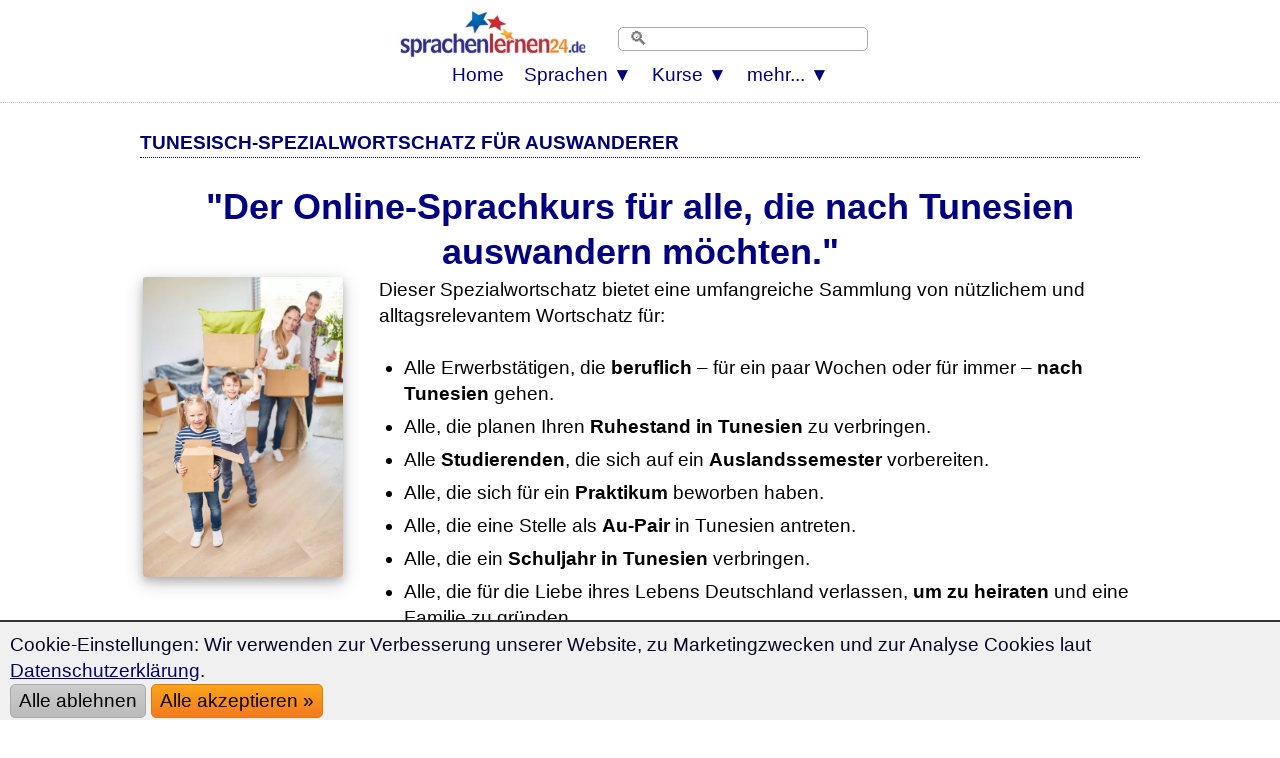

--- FILE ---
content_type: text/html; charset=UTF-8
request_url: https://www.sprachenlernen24.de/auswandern-nach-tunesien-spezialwortschatz/
body_size: 24091
content:
<!DOCTYPE html>
<html lang="de">
<HEAD>
<meta http-equiv="Content-Type" content="text/html; charset=utf-8"/> 
<TITLE>Tunesischkurs für Auswanderer</TITLE>
<meta name="description" content="Tunesisch Spezialwortschatz, Auswandern nach Tunesien (2026)">
<meta name="keywords" content="Tunesischkurs für Auswanderer">
<link rel="canonical" href="https://www.sprachenlernen24.de/auswandern-nach-tunesien-spezialwortschatz/" />
<link rel="alternate" hreflang="de" href="https://www.sprachenlernen24.de/auswandern-nach-tunesien-spezialwortschatz/" />
<link rel="alternate" hreflang="it" href="https://www.17-minute-languages.com/it/imparare-tunisino/trasferirsi-in-tunisia-vocabolario-specifico/" />
<link rel="alternate" hreflang="es" href="https://www.17-minute-languages.com/es/aprender-árabe-tunecino/vivir-en-túnez-árabe-tunecino-para-emigrantes/" />
<link rel="alternate" hreflang="hr" href="https://www.17-minute-languages.com/hr/učenje-tuniškog/jezični-tečaj-za-selidbu-u-tunis/" />
<link rel="alternate" hreflang="pl" href="https://www.17-minute-languages.com/pl/przeprowadzka-do-tunezji-specjalne-słownictwo/" />
<link rel="alternate" hreflang="id" href="https://www.17-minute-languages.com/id/kursus-persiapan-pindah-ke-tunisia/" />
<link rel="alternate" hreflang="pt-br" href="https://www.17-minute-languages.com/br/mudando-para-a-tunísia-curso-de-idiomas/" />
<link rel="alternate" hreflang="pt" href="https://www.17-minute-languages.com/pt/mudando-para-a-tunísia-curso-de-línguas/" />
<link rel="alternate" hreflang="sv" href="https://www.17-minute-languages.com/se/lär-dig-tunisiska/flytta-till-tunisien-ordtränare-tunisiska/" />
<link rel="alternate" hreflang="el" href="https://www.17-minute-languages.com/gr/Μετανάστευση-στην-τυνησία-Εξειδικευμένο-λεξιλόγιο-τυνησιακών/" />
<link rel="alternate" hreflang="fr" href="https://www.17-minute-languages.com/fr/S-expatrier-en-tunisie-vocabulaire-spécialisé-d'arabe tunisien-et-entraînement-au-vocabulaire/" />
<link rel="alternate" hreflang="nl" href="https://www.17-minute-languages.com/nl/emigreren-naar-naar-tunesië-speciale-woordenschat/" />
<link rel="alternate" hreflang="lt" href="https://www.17-minute-languages.com/lt/emigruoti-į-tunisą-specialus-tuniso-arabų-kalbos-terminų-žodynas/" />
<link rel="alternate" hreflang="cs" href="https://www.17-minute-languages.com/cz/učit-se-tunisky/stěhování-do-tuniska-speciální-slovní-zásoba-tunisštiny/" />
<link rel="alternate" hreflang="en" href="https://www.17-minute-languages.com/en/learn-tunisian-arabic/language-course-for-emigrating-to-tunisia/" />
 <meta name="viewport" content="width=device-width, initial-scale=1">
<meta name="Robots" content="all,index,follow">
<meta name="revisit-after" content="3 days">
<link rel="preload" href="https://www.sprachenlernen24.de/CSS-17-24-mini-mdb-all-min.css" as="style">
<link media="none and (min-device-width: 8000px)" onload="if(media!=='all')media='all'" rel="dns-prefetch" href="https://www.sprachenlernen24-shops.de/" crossorigin>
<LINK media="none" onload="if(media!=='all')media='all'" REL="shortcut icon" HREF="https://www.sprachenlernen24.de/favicon.ico" type="image/ico">
<link rel="stylesheet" type="text/css" href="https://www.sprachenlernen24.de/CSS-17-24-mini-mdb-all-min.css">
<script loading=lazy defer src="https://www.sprachenlernen24.de/fontawesome/js/all-min-24-17-filter.js"></script>
</HEAD>
<body>
<div align="center" style="padding:0; margin:0;" id="topheader"><nav style="width:100%; max-width:100% padding:0; margin:0;" style="text-align:center;"><div align="center">
<div class="div_table"><div class="nav_div_tr"><div class="nav_div_td">
<label for="dropdown" class="navtouch navburger">&#9776;</label>
</div>
<div class="nav_div_td"><div id="TopLogo2"></div></div>
<div class="nav_div_td">
<style>.logospr24 {width:210px; aspect-ratio: 3.11; margin:0px 0px 0px 0px;}
@media screen and (max-width: 800px) {.logospr24 {width:140px;margin:0px 3px 0px 3px;padding:0 0 0 0;}}
</style>
<a href="https://www.sprachenlernen24.de/" class="navlogo"><picture class="logospr24">
<source srcset="https://www.sprachenlernen24.de/grafik/logo_280_90.webp" type="image/webp">
<source srcset="https://www.sprachenlernen24.de/grafik/logo_280_90.png" type="image/png"> 
<img src="https://www.sprachenlernen24.de/grafik/logo_280_90.png" alt="Sprachenlernen24" class="logospr24">
</picture></a></div>
<div class="nav_div_td" id="topsearchbar"><div class="navtopsearch">
<form name="suchformular" action="https://www.sprachenlernen24.de/suche.php" method="POST">
<input type="hidden" name="vpid" value="">
<input type="hidden" name="webseite" value="oben2">
<input id="suchzeile" class="xform-control searchbarpure" type="text" name="suchbegriff" value="" placeholder="🔍">
</div></div>
<div style="backgroundcolor:#AA5544;" class="top_td" style="width:0;"></form></div>
<div class="nav_div_td" id="topstars" style="padding-left:20px; padding-top:10px;"></div>
</div></div>
<div align="center" class="dropdownmenus">
<input type="checkbox" id="dropdown" />
<ul class="menu">
<li class="nav1"><a href="https://www.sprachenlernen24.de/" class="navtoplink">Home</a></li>
<li class="nav1b">
<label for="dropdown-3" class="navtouch navtoplink nav1c">Sprachen ▼</label>
<a href="#">Sprachen</a>
<input type="checkbox" id="dropdown-3"/>
<ul class="ulnavsprachen">
<li class="nav2a navsprachen navsprachen2"><a class="navsprachenlink" href="https://www.sprachenlernen24.de/aegyptisch-lernen/"><div class="FlagEG navflag"></div><div class="navsprachentext" style="">Ägyptisch lernen</div></a></li>
<li class="nav2a navsprachen navsprachen2"><a class="navsprachenlink" href="https://www.sprachenlernen24.de/afrikaans-lernen/"><div class="FlagAF navflag"></div><div class="navsprachentext" style="">Afrikaans lernen</div></a></li>
<li class="nav2a navsprachen navsprachen2"><a class="navsprachenlink" href="https://www.sprachenlernen24.de/albanisch-lernen/"><div class="FlagAL navflag"></div><div class="navsprachentext" style="">Albanisch lernen</div></a></li>
<li class="nav2a navsprachen navsprachen2"><a class="navsprachenlink" href="https://www.sprachenlernen24.de/amerikanisch-lernen/"><div class="FlagUS navflag"></div><div class="navsprachentext" style="">Amerikanisch lernen</div></a></li>
<li class="nav2a navsprachen navsprachen2"><a class="navsprachenlink" href="https://www.sprachenlernen24.de/amharisch-lernen/"><div class="FlagAM navflag"></div><div class="navsprachentext" style="">Amharisch lernen</div></a></li>
<li class="nav2a navsprachen navsprachen2"><a class="navsprachenlink" href="https://www.sprachenlernen24.de/arabisch-lernen/"><div class="FlagAR navflag"></div><div class="navsprachentext" style="">Arabisch lernen</div></a></li>
<li class="nav2a navsprachen navsprachen2"><a class="navsprachenlink" href="https://www.sprachenlernen24.de/armenisch-lernen/"><div class="FlagAE navflag"></div><div class="navsprachentext" style="">Armenisch lernen</div></a></li>
<li class="nav2a navsprachen navsprachen2"><a class="navsprachenlink" href="https://www.sprachenlernen24.de/aserbaidschanisch-lernen/"><div class="FlagAZ navflag"></div><div class="navsprachentext" style="">Aserbaidschanisch lernen</div></a></li>
<li class="nav2a navsprachen navsprachen2"><a class="navsprachenlink" href="https://www.sprachenlernen24.de/baskisch-lernen/"><div class="FlagEU navflag"></div><div class="navsprachentext" style="">Baskisch lernen</div></a></li>
<li class="nav2a navsprachen navsprachen2"><a class="navsprachenlink" href="https://www.sprachenlernen24.de/bengalisch-lernen/"><div class="FlagBD navflag"></div><div class="navsprachentext" style="">Bengalisch lernen</div></a></li>
<li class="nav2a navsprachen navsprachen2"><a class="navsprachenlink" href="https://www.sprachenlernen24.de/bosnisch-lernen/"><div class="FlagBA navflag"></div><div class="navsprachentext" style="">Bosnisch lernen</div></a></li>
<li class="nav2a navsprachen navsprachen2"><a class="navsprachenlink" href="https://www.sprachenlernen24.de/brasilianisch-lernen/"><div class="FlagBR navflag"></div><div class="navsprachentext" style="">Brasilianisch lernen</div></a></li>
<li class="nav2a navsprachen navsprachen2"><a class="navsprachenlink" href="https://www.sprachenlernen24.de/bulgarisch-lernen/"><div class="FlagBG navflag"></div><div class="navsprachentext" style="">Bulgarisch lernen</div></a></li>
<li class="nav2a navsprachen navsprachen2"><a class="navsprachenlink" href="https://www.sprachenlernen24.de/chinesisch-lernen/"><div class="FlagCN navflag"></div><div class="navsprachentext" style="">Chinesisch lernen</div></a></li>
<li class="nav2a navsprachen navsprachen2"><a class="navsprachenlink" href="https://www.sprachenlernen24.de/daenisch-lernen/"><div class="FlagDK navflag"></div><div class="navsprachentext" style="">Dänisch lernen</div></a></li>
<li class="nav2a navsprachen navsprachen2"><a class="navsprachenlink" href="https://www.sprachenlernen24.de/dari-lernen/"><div class="FlagDR navflag"></div><div class="navsprachentext" style="">Dari lernen</div></a></li>
<li class="nav2a navsprachen navsprachen2"><a class="navsprachenlink" href="https://www.deutsch-als-fremdsprache-lernen.de/"><div class="FlagDE navflag"></div><div class="navsprachentext" style="">Deutsch lernen</div></a></li>
<li class="nav2a navsprachen navsprachen2"><a class="navsprachenlink" href="https://www.sprachenlernen24.de/englisch-lernen/"><div class="FlagEN navflag"></div><div class="navsprachentext" style="">Englisch lernen</div></a></li>
<li class="nav2a navsprachen navsprachen2"><a class="navsprachenlink" href="https://www.sprachenlernen24.de/estnisch-lernen/"><div class="FlagEE navflag"></div><div class="navsprachentext" style="">Estnisch lernen</div></a></li>
<li class="nav2a navsprachen navsprachen2"><a class="navsprachenlink" href="https://www.sprachenlernen24.de/filipino-lernen/"><div class="FlagPH navflag"></div><div class="navsprachentext" style="">Filipino lernen</div></a></li>
<li class="nav2a navsprachen navsprachen2"><a class="navsprachenlink" href="https://www.sprachenlernen24.de/finnisch-lernen/"><div class="FlagFI navflag"></div><div class="navsprachentext" style="">Finnisch lernen</div></a></li>
<li class="nav2a navsprachen navsprachen2"><a class="navsprachenlink" href="https://www.sprachenlernen24.de/franzoesisch-lernen/"><div class="FlagFR navflag"></div><div class="navsprachentext" style="">Französisch lernen</div></a></li>
<li class="nav2a navsprachen navsprachen2"><a class="navsprachenlink" href="https://www.sprachenlernen24.de/georgisch-lernen/"><div class="FlagGE navflag"></div><div class="navsprachentext" style="">Georgisch lernen</div></a></li>
<li class="nav2a navsprachen navsprachen2"><a class="navsprachenlink" href="https://www.sprachenlernen24.de/griechisch-lernen/"><div class="FlagGR navflag"></div><div class="navsprachentext" style="">Griechisch lernen</div></a></li>
<li class="nav2a navsprachen navsprachen2"><a class="navsprachenlink" href="https://www.sprachenlernen24.de/hebraeisch-lernen/"><div class="FlagIL navflag"></div><div class="navsprachentext" style="">Hebräisch lernen</div></a></li>
<li class="nav2a navsprachen navsprachen2"><a class="navsprachenlink" href="https://www.sprachenlernen24.de/hindi-lernen/"><div class="FlagIN navflag"></div><div class="navsprachentext" style="">Hindi lernen</div></a></li>
<li class="nav2a navsprachen navsprachen2"><a class="navsprachenlink" href="https://www.sprachenlernen24.de/indonesisch-lernen/"><div class="FlagID navflag"></div><div class="navsprachentext" style="">Indonesisch lernen</div></a></li>
<li class="nav2a navsprachen navsprachen2"><a class="navsprachenlink" href="https://www.sprachenlernen24.de/islaendisch-lernen/"><div class="FlagIS navflag"></div><div class="navsprachentext" style="">Isländisch lernen</div></a></li>
<li class="nav2a navsprachen navsprachen2"><a class="navsprachenlink" href="https://www.sprachenlernen24.de/italienisch-lernen/"><div class="FlagIT navflag"></div><div class="navsprachentext" style="">Italienisch lernen</div></a></li>
<li class="nav2a navsprachen navsprachen2"><a class="navsprachenlink" href="https://www.sprachenlernen24.de/japanisch-lernen/"><div class="FlagJP navflag"></div><div class="navsprachentext" style="">Japanisch lernen</div></a></li>
<li class="nav2a navsprachen navsprachen2"><a class="navsprachenlink" href="https://www.sprachenlernen24.de/jordanisch-lernen/"><div class="FlagJO navflag"></div><div class="navsprachentext" style="">Jordanisch lernen</div></a></li>
<li class="nav2a navsprachen navsprachen2"><a class="navsprachenlink" href="https://www.sprachenlernen24.de/kantonesisch-lernen/"><div class="FlagHK navflag"></div><div class="navsprachentext" style="">Kantonesisch lernen</div></a></li>
<li class="nav2a navsprachen navsprachen2"><a class="navsprachenlink" href="https://www.sprachenlernen24.de/kasachisch-lernen/"><div class="FlagKS navflag"></div><div class="navsprachentext" style="">Kasachisch lernen</div></a></li>
<li class="nav2a navsprachen navsprachen2"><a class="navsprachenlink" href="https://www.sprachenlernen24.de/katalanisch-lernen/"><div class="FlagCA navflag"></div><div class="navsprachentext" style="">Katalanisch lernen</div></a></li>
<li class="nav2a navsprachen navsprachen2"><a class="navsprachenlink" href="https://www.sprachenlernen24.de/kirgisisch-lernen/"><div class="FlagKY navflag"></div><div class="navsprachentext" style="">Kirgisisch lernen</div></a></li>
<li class="nav2a navsprachen navsprachen2"><a class="navsprachenlink" href="https://www.sprachenlernen24.de/koreanisch-lernen/"><div class="FlagKR navflag"></div><div class="navsprachentext" style="">Koreanisch lernen</div></a></li>
<li class="nav2a navsprachen navsprachen2"><a class="navsprachenlink" href="https://www.sprachenlernen24.de/kroatisch-lernen/"><div class="FlagHR navflag"></div><div class="navsprachentext" style="">Kroatisch lernen</div></a></li>
<li class="nav2a navsprachen navsprachen2"><a class="navsprachenlink" href="https://www.sprachenlernen24.de/kurdisch-lernen/"><div class="FlagKU navflag"></div><div class="navsprachentext" style="">Kurdisch lernen</div></a></li>
<li class="nav2a navsprachen navsprachen2"><a class="navsprachenlink" href="https://www.sprachenlernen24.de/lettisch-lernen/"><div class="FlagLV navflag"></div><div class="navsprachentext" style="">Lettisch lernen</div></a></li>
<li class="nav2a navsprachen navsprachen2"><a class="navsprachenlink" href="https://www.sprachenlernen24.de/libanesisch-lernen/"><div class="FlagLB navflag"></div><div class="navsprachentext" style="">Libanesisch lernen</div></a></li>
<li class="nav2a navsprachen navsprachen2"><a class="navsprachenlink" href="https://www.sprachenlernen24.de/lingala-lernen/"><div class="FlagLN navflag"></div><div class="navsprachentext" style="">Lingala lernen</div></a></li>
<li class="nav2a navsprachen navsprachen2"><a class="navsprachenlink" href="https://www.sprachenlernen24.de/litauisch-lernen/"><div class="FlagLT navflag"></div><div class="navsprachentext" style="">Litauisch lernen</div></a></li>
<li class="nav2a navsprachen navsprachen2"><a class="navsprachenlink" href="https://www.sprachenlernen24.de/madagassisch-lernen/"><div class="FlagMG navflag"></div><div class="navsprachentext" style="">Madagassisch lernen</div></a></li>
<li class="nav2a navsprachen navsprachen2"><a class="navsprachenlink" href="https://www.sprachenlernen24.de/malaysisch-lernen/"><div class="FlagMY navflag"></div><div class="navsprachentext" style="">Malaysisch lernen</div></a></li>
<li class="nav2a navsprachen navsprachen2"><a class="navsprachenlink" href="https://www.sprachenlernen24.de/mallorquinisch-lernen/"><div class="FlagMQ navflag"></div><div class="navsprachentext" style="">Mallorquinisch lernen</div></a></li>
<li class="nav2a navsprachen navsprachen2"><a class="navsprachenlink" href="https://www.sprachenlernen24.de/maltesisch-lernen/"><div class="FlagMT navflag"></div><div class="navsprachentext" style="">Maltesisch lernen</div></a></li>
<li class="nav2a navsprachen navsprachen2"><a class="navsprachenlink" href="https://www.sprachenlernen24.de/marokkanisch-lernen/"><div class="FlagMA navflag"></div><div class="navsprachentext" style="">Marokkanisch lernen</div></a></li>
<li class="nav2a navsprachen navsprachen2"><a class="navsprachenlink" href="https://www.sprachenlernen24.de/mazedonisch-lernen/"><div class="FlagMK navflag"></div><div class="navsprachentext" style="">Mazedonisch lernen</div></a></li>
<li class="nav2a navsprachen navsprachen2"><a class="navsprachenlink" href="https://www.sprachenlernen24.de/mexikanisch-lernen/"><div class="FlagMX navflag"></div><div class="navsprachentext" style="">Mexikanisch lernen</div></a></li>
<li class="nav2a navsprachen navsprachen2"><a class="navsprachenlink" href="https://www.sprachenlernen24.de/mongolisch-lernen/"><div class="FlagMN navflag"></div><div class="navsprachentext" style="">Mongolisch lernen</div></a></li>
<li class="nav2a navsprachen navsprachen2"><a class="navsprachenlink" href="https://www.sprachenlernen24.de/nepali-lernen/"><div class="FlagNP navflag"></div><div class="navsprachentext" style="">Nepali lernen</div></a></li>
<li class="nav2a navsprachen navsprachen2"><a class="navsprachenlink" href="https://www.sprachenlernen24.de/niederlaendisch-lernen/"><div class="FlagNL navflag"></div><div class="navsprachentext" style="">Niederländisch lernen</div></a></li>
<li class="nav2a navsprachen navsprachen2"><a class="navsprachenlink" href="https://www.sprachenlernen24.de/norwegisch-lernen/"><div class="FlagNO navflag"></div><div class="navsprachentext" style="">Norwegisch lernen</div></a></li>
<li class="nav2a navsprachen navsprachen2"><a class="navsprachenlink" href="https://www.sprachenlernen24.de/pashto-lernen/"><div class="FlagPS navflag"></div><div class="navsprachentext" style="">Pashto lernen</div></a></li>
<li class="nav2a navsprachen navsprachen2"><a class="navsprachenlink" href="https://www.sprachenlernen24.de/persisch-lernen/"><div class="FlagIR navflag"></div><div class="navsprachentext" style="">Persisch lernen</div></a></li>
<li class="nav2a navsprachen navsprachen2"><a class="navsprachenlink" href="https://www.sprachenlernen24.de/polnisch-lernen/"><div class="FlagPL navflag"></div><div class="navsprachentext" style="">Polnisch lernen</div></a></li>
<li class="nav2a navsprachen navsprachen2"><a class="navsprachenlink" href="https://www.sprachenlernen24.de/portugiesisch-lernen/"><div class="FlagPT navflag"></div><div class="navsprachentext" style="">Portugiesisch lernen</div></a></li>
<li class="nav2a navsprachen navsprachen2"><a class="navsprachenlink" href="https://www.sprachenlernen24.de/punjabi-lernen/"><div class="FlagPJ navflag"></div><div class="navsprachentext" style="">Punjabi lernen</div></a></li>
<li class="nav2a navsprachen navsprachen2"><a class="navsprachenlink" href="https://www.sprachenlernen24.de/rumaenisch-lernen/"><div class="FlagRO navflag"></div><div class="navsprachentext" style="">Rumänisch lernen</div></a></li>
<li class="nav2a navsprachen navsprachen2"><a class="navsprachenlink" href="https://www.sprachenlernen24.de/russisch-lernen/"><div class="FlagRU navflag"></div><div class="navsprachentext" style="">Russisch lernen</div></a></li>
<li class="nav2a navsprachen navsprachen2"><a class="navsprachenlink" href="https://www.sprachenlernen24.de/schwedisch-lernen/"><div class="FlagSE navflag"></div><div class="navsprachentext" style="">Schwedisch lernen</div></a></li>
<li class="nav2a navsprachen navsprachen2"><a class="navsprachenlink" href="https://www.sprachenlernen24.de/serbisch-lernen/"><div class="FlagSB navflag"></div><div class="navsprachentext" style="">Serbisch lernen</div></a></li>
<li class="nav2a navsprachen navsprachen2"><a class="navsprachenlink" href="https://www.sprachenlernen24.de/shanghaichinesisch-lernen/"><div class="FlagWU navflag"></div><div class="navsprachentext" style="">Shanghaichinesisch lernen</div></a></li>
<li class="nav2a navsprachen navsprachen2"><a class="navsprachenlink" href="https://www.sprachenlernen24.de/singhalesisch-lernen/"><div class="FlagLK navflag"></div><div class="navsprachentext" style="">Singhalesisch lernen</div></a></li>
<li class="nav2a navsprachen navsprachen2"><a class="navsprachenlink" href="https://www.sprachenlernen24.de/slowakisch-lernen/"><div class="FlagSK navflag"></div><div class="navsprachentext" style="">Slowakisch lernen</div></a></li>
<li class="nav2a navsprachen navsprachen2"><a class="navsprachenlink" href="https://www.sprachenlernen24.de/slowenisch-lernen/"><div class="FlagSL navflag"></div><div class="navsprachentext" style="">Slowenisch lernen</div></a></li>
<li class="nav2a navsprachen navsprachen2"><a class="navsprachenlink" href="https://www.sprachenlernen24.de/spanisch-lernen/"><div class="FlagES navflag"></div><div class="navsprachentext" style="">Spanisch lernen</div></a></li>
<li class="nav2a navsprachen navsprachen2"><a class="navsprachenlink" href="https://www.sprachenlernen24.de/suedamerika-lernen/"><div class="FlagPE navflag"></div><div class="navsprachentext" style="">Spanisch (Südamerika) lernen</div></a></li>
<li class="nav2a navsprachen navsprachen2"><a class="navsprachenlink" href="https://www.sprachenlernen24.de/suaheli-lernen/"><div class="FlagSH navflag"></div><div class="navsprachentext" style="">Suaheli lernen</div></a></li>
<li class="nav2a navsprachen navsprachen2"><a class="navsprachenlink" href="https://www.sprachenlernen24.de/syrisch-lernen/"><div class="FlagSY navflag"></div><div class="navsprachentext" style="">Syrisch lernen</div></a></li>
<li class="nav2a navsprachen navsprachen2"><a class="navsprachenlink" href="https://www.sprachenlernen24.de/tamil-lernen/"><div class="FlagTA navflag"></div><div class="navsprachentext" style="">Tamil lernen</div></a></li>
<li class="nav2a navsprachen navsprachen2"><a class="navsprachenlink" href="https://www.sprachenlernen24.de/thai-lernen/"><div class="FlagTH navflag"></div><div class="navsprachentext" style="">Thai lernen</div></a></li>
<li class="nav2a navsprachen navsprachen2"><a class="navsprachenlink" href="https://www.sprachenlernen24.de/tschechisch-lernen/"><div class="FlagCZ navflag"></div><div class="navsprachentext" style="">Tschechisch lernen</div></a></li>
<li class="nav2a navsprachen navsprachen2"><a class="navsprachenlink" href="https://www.sprachenlernen24.de/tuerkisch-lernen/"><div class="FlagTK navflag"></div><div class="navsprachentext" style="">Türkisch lernen</div></a></li>
<li class="nav2a navsprachen navsprachen2"><a class="navsprachenlink" href="https://www.sprachenlernen24.de/tunesisch-lernen/"><div class="FlagTN navflag"></div><div class="navsprachentext" style="">Tunesisch lernen</div></a></li>
<li class="nav2a navsprachen navsprachen2"><a class="navsprachenlink" href="https://www.sprachenlernen24.de/ukrainisch-lernen/"><div class="FlagUA navflag"></div><div class="navsprachentext" style="">Ukrainisch lernen</div></a></li>
<li class="nav2a navsprachen navsprachen2"><a class="navsprachenlink" href="https://www.sprachenlernen24.de/ungarisch-lernen/"><div class="FlagHU navflag"></div><div class="navsprachentext" style="">Ungarisch lernen</div></a></li>
<li class="nav2a navsprachen navsprachen2"><a class="navsprachenlink" href="https://www.sprachenlernen24.de/urdu-lernen/"><div class="FlagUR navflag"></div><div class="navsprachentext" style="">Urdu lernen</div></a></li>
<li class="nav2a navsprachen navsprachen2"><a class="navsprachenlink" href="https://www.sprachenlernen24.de/usbekisch-lernen/"><div class="FlagUZ navflag"></div><div class="navsprachentext" style="">Usbekisch lernen</div></a></li>
<li class="nav2a navsprachen navsprachen2"><a class="navsprachenlink" href="https://www.sprachenlernen24.de/vietnamesisch-lernen/"><div class="FlagVT navflag"></div><div class="navsprachentext" style="">Vietnamesisch lernen</div></a></li>
<li class="nav2a navsprachen navsprachen2"><a class="navsprachenlink" href="https://www.sprachenlernen24.de/weissrussisch-lernen/"><div class="FlagBY navflag"></div><div class="navsprachentext" style="">Weißrussisch lernen</div></a></li>
<li class="nav2a navsprachen navsprachen2"><a class="navsprachenlink" href="https://www.sprachenlernen24.de/wolof-lernen/"><div class="FlagWO navflag"></div><div class="navsprachentext" style="">Wolof lernen</div></a></li>
</ul></li>
<li class="nav1b">
<label for="dropdown-5" class="navtouch navtoplink nav1c">Kurse ▼</label>
<a href="#">Kurse</a>
<input type="checkbox" id="dropdown-5"/>
<ul class="ulnavkurse">
<li class="navkurse nav2a navkurse2">
<a class="navkurselink" href="https://www.sprachenlernen24.de/tunesisch-lernen/">
<div class="div_li_level"><div class="div_table"><div class="div_tr"><div class="div_td" style="width:70px;" align="center"><span class="fa-layers fa-fw fa-2x ">
<i class="fas fa-rectangle-landscape ired"></i>
<span class="fa-layers-text fa-inverse" data-fa-transform="up-2 right-2" style="font-weight:normal; font-size:13px;">A1/C2</span></span></div><div class="div_td">
<b>Tunesisch lernen</b>
</div></div></div></div>
</a></li>
<li class="navkurse nav2a navkurse2"><a class="navkurselink" href="https://www.sprachenlernen24.de/tunesisch-fuer-fortgeschrittene/">
<div class="div_li_level"><div class="div_table"><div class="div_tr"><div class="div_td" style="width:70px;" align="center">
<span class="fa-layers fa-fw fa-2x ">
<i class="fas fa-rectangle-landscape iblue"></i>
<span class="fa-layers-text fa-inverse" data-fa-transform="up-2 right-1" style="font-weight:normal; font-size:13px;">B1/B2</span></span></div><div class="div_td">
Tunesisch für <b>Fortgeschrittene</b>
</div></div></div></div>
</a></li>
<li class="navkurse nav2a navkurse2"><a class="navkurselink" href="https://www.sprachenlernen24.de/tunesisch-fachwortschatz-vokabeltrainer/">
<div class="div_li_level"><div class="div_table"><div class="div_tr"><div class="div_td" style="width:70px;" align="center">
<span class="fa-layers fa-fw fa-2x">
<i class="fas fa-rectangle-landscape iblue" style="color:#0489B1;"></i>
<span class="fa-layers-text fa-inverse" data-fa-transform="up-2 right-1" style="font-weight:normal; font-size:13px;">C1/C2</span></span></div><div class="div_td">
Tunesisch-<b>Fachwortschatz</b>
</div></div></div>
</div></a></li>
<li class="navkurse nav2a navkurse2"><a class="navkurselink" href="https://www.deutsch-als-fremdsprache-lernen.de/deutsch-fuer-tunesier/">
<div class="div_li_level"><div class="div_table"><div class="div_tr"><div class="div_td" style="width:70px;" align="center">
<img loading=lazy src="[data-uri]" data-src="https://www.sprachenlernen24.de/grafik/Flaggen2/deutsch-300x200-09.png" alt="deutsch" class="menu-flag"></div><div class="div_td">
<b>Deutsch</b> für <b>Tunesier</b>
</div></div></div></div>
</a></li>
<style>.menu-flag{ width:42px;height:28px; }</style>
<li class="navkurse nav2a navkurse2"><a class="navkurselink" href="https://www.sprachenlernen24.de/tunesisch-flirtkurs/">
<div class="div_li_level_icons"><div class="div_table"><div class="div_tr"><div class="div_td" style="width:70px;" align="center">
<i class="fas fa-heart fa-lg" style="color:#000077"></i></div><div class="div_td">
Tunesisch-<b>Flirtkurs</b>
</div></div></div></div>
</a></li>
<li class="navkurse nav2a navkurse2"><a class="navkurselink" href="https://www.sprachenlernen24.de/tunesisch-gastronomie-tourismus-vokabeln/">
<div class="div_li_level_icons"><div class="div_table"><div class="div_tr"><div class="div_td" style="width:70px;" align="center">
<i class="fas fa-utensils fa-lg" style="color:#000077"></i></div><div class="div_td">
Tunesischkurs <b>Gastronomie</b> und <b>Tourismus</b>
</div></div></div></div>
</a></li>
<li class="navkurse nav2a navkurse2"><a class="navkurselink" href="https://www.sprachenlernen24.de/tunesisch-natur-geographie-vokabeln/">
<div class="div_li_level_icons"><div class="div_table"><div class="div_tr"><div class="div_td" style="width:70px;" align="center">
<i class="fas fa-mountain fa-lg" style="color:#000077"></i></div><div class="div_td">
Tunesischkurs <b>Natur</b> und <b>Geographie</b>
</div></div></div></div>
</a></li>
<li class="navkurse nav2a navkurse2"><a class="navkurselink" href="https://www.sprachenlernen24.de/auswandern-nach-tunesien-spezialwortschatz/">
<div class="div_li_level_icons"><div class="div_table"><div class="div_tr"><div class="div_td" style="width:70px;" align="center">
<i class="fas fa-people-carry fa-lg" style="color:#000077"></i></div><div class="div_td">
Tunesischkurs für <b>Auswanderer</b>
</div></div></div></div>
</a></li>
<li class="navkurse nav2a navkurse2"><a class="navkurselink" href="https://www.sprachenlernen24.de/au-pair-in-tunesien-spezialwortschatz/">
<div class="div_li_level_icons"><div class="div_table"><div class="div_tr"><div class="div_td" style="width:70px;" align="center">
<i class="fas fa-baby-carriage fa-lg" style="color:#000077"></i></div><div class="div_td">
Tunesischkurs für <b>Au-pairs</b>
</div></div></div></div>
</a></li>
<li class="navkurse nav2a navkurse2"><a class="navkurselink" href="https://www.sprachenlernen24.de/tunesisch-sport-spezialwortschatz/">
<div class="div_li_level_icons"><div class="div_table"><div class="div_tr"><div class="div_td" style="width:70px;" align="center">
<i class="fas fa-running fa-lg" style="color:#000077"></i></div><div class="div_td">
Tunesischkurs für <b>Sport</b> und <b>Fitness</b>
</div></div></div></div>
</a></li>
<li class="navkurse nav2a navkurse2"><a class="navkurselink" href="https://www.sprachenlernen24.de/staedtereise-nach-tunesien-spezialwortschatz/">
<div class="div_li_level_icons"><div class="div_table"><div class="div_tr"><div class="div_td" style="width:70px;" align="center">
<i class="fas fa-suitcase-rolling fa-lg" style="color:#000077"></i></div><div class="div_td">
Tunesischkurs für <b>Städtereisen</b>
</div></div></div></div>
</a></li>
<li class="navkurse nav2a navkurse2"><a class="navkurselink" href="https://www.sprachenlernen24.de/einstufungstest/tunesisch-online-einstufungstest-wortschatz-kostenlos-testen/">
<div class="div_li_level_icons"><div class="div_table"><div class="div_tr"><div class="div_td" style="width:70px;" align="center">
<i class="fas fa-award fa-lg" style="color:#000077"></i></div><div class="div_td">
Kostenloser Tunesisch-Einstufungstest
</div></div></div></div>
</a></li>
 
<li class="navkurse nav2a navkurse2"><a class="navkurselink" href="https://www.sprachenlernen24.de/tunesisch-sprache/">
<div class="div_li_level_icons"><div class="div_table"><div class="div_tr"><div class="div_td" style="width:70px;" align="center">
<i class="fas fa-globe-stand fa-lg" style="color:#000077"></i></div><div class="div_td">
Wissenswertes zur tunesischen Sprache
</div></div></div></div>
</a></li>
<li class="navkurse nav2a navkurse2"><a class="navkurselink" href="https://www.sprachenlernen24.de/tunesisch-grammatik/">
<div class="div_li_level_icons"><div class="div_table"><div class="div_tr"><div class="div_td" style="width:70px;" align="center">
<i class="fas fa-book-user fa-lg" style="color:#000077"></i></div><div class="div_td">
Tunesisch-Grammatik
</div></div></div></div>
</a></li>
<li class="navkurse nav2a navkurse2"><a class="navkurselink" href="https://www.sprachenlernen24.de/tunesisch-lernen/lernstatistiken-trends-diagramme/">
<div class="div_li_level_icons"><div class="div_table"><div class="div_tr"><div class="div_td" style="width:70px;" align="center">
<i class="fas fa-suitcase-rolling fa-lg" style="color:#000077"></i></div><div class="div_td">
Tunesisch-<b>Lernstatistik</b>
</div></div></div></div>
</a></li>
<li class="navkurse nav2a navkurse2"><a class="navkurselink" href="https://www.sprachenlernen24.de/tunesisch-lernen/buch-gratis/">
<div class="div_li_level_icons"><div class="div_table"><div class="div_tr"><div class="div_td" style="width:70px;" align="center">
<i class="fas fa-book fa-lg" style="color:#000077"></i></div><div class="div_td">
Gratis Buch: Wie man Tunesisch in nur 7 Wochen lernt</b>
</div></div></div></div>
</a></li>
</ul></li>
<li class="nav1b">
<label for="dropdown-7" class="navtouch navtoplink nav1c">mehr... ▼</label>
<a href="#">mehr...</a>
<input type="checkbox" id="dropdown-7"/>
<ul class="ulnavkurse">
<li class="navkurse nav2a navkurse2"><a class="navmehrlink" href="https://www.sprachenlernen24.de/login/">Login</a></li>
<li class="navkurse nav2a navkurse2"><a class="navmehrlink" href="https://www.sprachenlernen24.de/langzeitgedaechtnis-lernmethode/">Lernen mit der Langzeitgedächtnis-Lernmethode</a></li>
<li class="navkurse nav2a navkurse2"><a class="navmehrlink" href="https://www.sprachenlernen24.de/blog/">Blog</a></li>
<li class="navkurse nav2a navkurse2"><a class="navmehrlink" href="https://www.sprachenlernen24.de/affiliate-werden/">Affiliate werden</a></li>
<li class="navkurse nav2a navkurse2"><a class="navmehrlink" href="https://www.sprachenlernen24.de/anfrage/">Kontakt & FAQ</a></li>
<li class="navkurse nav2a navkurse2"><a class="navmehrlink" href="https://www.sprachenlernen24.de/impressum/">Impressum</a></li>
<li class="navkurse nav2a navkurse2"><a class="navmehrlink" href="https://www.sprachenlernen24.de/datenschutz/">Datenschutzerklärung</a></li>
</ul></li>
</ul>
</div>
</nav></div>
<script>
var d = new Date(); var n = d.getMinutes(); //var dd = d.getDay(); if (dd%2==0) { n=59-n; }
var spth=""; var sptd=""; var sptw="";
var id=""; 
var id1="";
var domainreferrer="";
var idx=id; var idf=id; var idl=id; var idn=id; var idi=id; var idb=id;
var st=[];
var sts="11221222121112211222221211212211111121221211212212"; var a=0; if (sts.length==50) { for (a=0;a<50;a+=1) {st[a+1]=sts.substr(a,1);} } else { for (a=0;a<50;a+=1) {st[a+1]=0; } }
var randomsequence=sts;
if (id1.length>5 && id1.length<10) {
	//document.write("<style>.idview {position: absolute; top:10px; right:20px; color:#AAAAAA;} @media screen and (max-width:768px){ .idview {display:none;}}</style><div class=\"idview\">"+id1+"</div>");
}
</script>
<style>.idview {position: absolute; top:10px; right:20px; color:#AAAAAA;} @media screen and (max-width:768px){ .idview {display:none;}}</style><div class="idview"></div>
<div style="margin-left:auto; margin-right:auto;"><div class="fullcontainer1000 containerlinetop containerlinebottom" id="topcontainer">
<div id="Splittest11"></div><div id="Splittest12"></div><div id="Splittest13"></div><div id="Splittest14"></div><div id="Splittest16"></div>
<script>
//var fontstyle = "<style>body, td, select, input[type='text'], input[type='email'], input[type='password'], input[type='number'], input[type='select'], #normaltext, .normaltext, #normaltext2, .normaltext2, .kleintext, #prozent80, .prozent80, .normaltext5, #obentext, .obentext, #kleintext, .kleintext, .schwarz, #li_kommentar, .li_kommentar, ul, li, .mainfloat, .mainfloat2, .blockx, .schwarzblock, .SectionHeadline, .ctabutton, .ctaklein, .ctamittel, .audioboxbutton, .bestellraute, #datenschutzbox1, .datenschutzbox1, #datenschutz1, .datenschutz1, .datenschutz2, .datenschutzlabel, #bullet2, .bullet2 { font-family: 'Nunito', 'Segoe UI', 'SF Pro Rounded', 'Ubuntu', 'Cantarell', 'Poppins', 'Rubik', 'Open Sans', 'Source Sans Pro', 'Source Sans 3', 'Source Sans', 'San Francisco', 'Corbel', 'Arial', 'Helvetica', 'Verdana', sans-serif; }</style>";
//neuer Font Desktop:
var fontstyle18_1 = "<style> @media (max-width: 867px) {body, td, select, input[type='text'], input[type='email'], input[type='password'], input[type='number'], input[type='select'], #normaltext, .normaltext, #normaltext2, .normaltext2, .kleintext, #prozent80, .prozent80, .normaltext5, #obentext, .obentext, #kleintext, .kleintext, .schwarz, #li_kommentar, .li_kommentar, ul, li, .mainfloat, .mainfloat2, .blockx, .schwarzblock, .SectionHeadline, .ctabutton, .ctaklein, .ctamittel, .audioboxbutton, .bestellraute, #datenschutzbox1, .datenschutzbox1, #datenschutz1, .datenschutz1, .datenschutz2, .datenschutzlabel, #bullet2, .bullet2 { font-family: '-apple-system', 'Nunito', 'SF Pro Rounded',  'Ubuntu', 'Cantarell', 'Poppins', 'Rubik', 'SF Pro Text', 'San Francisco', 'Roboto', 'Segoe UI', 'Open Sans', 'Source Sans Pro', 'Source Sans 3', 'Source Sans', 'Corbel', 'Arial', 'Helvetica', 'Verdana', sans-serif !important; }} @media (min-width: 868px) { body, td, select, input[type='text'], input[type='email'], input[type='password'], input[type='number'], input[type='select'], #normaltext, .normaltext, #normaltext2, .normaltext2, .kleintext, #prozent80, .prozent80, .normaltext5, #obentext, .obentext, #kleintext, .kleintext, .schwarz, #li_kommentar, .li_kommentar, ul, li, .mainfloat, .mainfloat2, .blockx, .schwarzblock, .SectionHeadline, .ctabutton, .ctaklein, .ctamittel, .audioboxbutton, .bestellraute, #datenschutzbox1, .datenschutzbox1, #datenschutz1, .datenschutz1, .datenschutz2, .datenschutzlabel, #bullet2, .bullet2 { font-family:'Source Sans Pro', 'Source Sans 3', 'Source Sans', 'San Francisco', 'Open Sans', Ubuntu, Corbel, arial, helvetica,'Segoe UI',helvetica,arial,verdana,sans-serif !important; }} </style>";
//alter Font Desktop:
var fontstyle18_2 = "<style> @media (max-width: 867px) {body, td, select, input[type='text'], input[type='email'], input[type='password'], input[type='number'], input[type='select'], #normaltext, .normaltext, #normaltext2, .normaltext2, .kleintext, #prozent80, .prozent80, .normaltext5, #obentext, .obentext, #kleintext, .kleintext, .schwarz, #li_kommentar, .li_kommentar, ul, li, .mainfloat, .mainfloat2, .blockx, .schwarzblock, .SectionHeadline, .ctabutton, .ctaklein, .ctamittel, .audioboxbutton, .bestellraute, #datenschutzbox1, .datenschutzbox1, #datenschutz1, .datenschutz1, .datenschutz2, .datenschutzlabel, #bullet2, .bullet2 { font-family: '-apple-system', 'Nunito', 'SF Pro Rounded',  'Ubuntu', 'Cantarell', 'Poppins', 'Rubik', 'SF Pro Text', 'San Francisco', 'Roboto', 'Segoe UI', 'Open Sans', 'Source Sans Pro', 'Source Sans 3', 'Source Sans', 'Corbel', 'Arial', 'Helvetica', 'Verdana', sans-serif !important; }} @media (min-width: 868px) { body, td, select, input[type='text'], input[type='email'], input[type='password'], input[type='number'], input[type='select'], #normaltext, .normaltext, #normaltext2, .normaltext2, .kleintext, #prozent80, .prozent80, .normaltext5, #obentext, .obentext, #kleintext, .kleintext, .schwarz, #li_kommentar, .li_kommentar, ul, li, .mainfloat, .mainfloat2, .blockx, .schwarzblock, .SectionHeadline, .ctabutton, .ctaklein, .ctamittel, .audioboxbutton, .bestellraute, #datenschutzbox1, .datenschutzbox1, #datenschutz1, .datenschutz1, .datenschutz2, .datenschutzlabel, #bullet2, .bullet2 { font-family: '-apple-system', 'Nunito', 'SF Pro Rounded',  'Ubuntu', 'Cantarell', 'Poppins', 'Rubik', 'SF Pro Text', 'San Francisco', 'Roboto', 'Segoe UI', 'Open Sans', 'Source Sans Pro', 'Source Sans 3', 'Source Sans', 'Corbel', 'Arial', 'Helvetica', 'Verdana', sans-serif !important; }}</style>";
//if ((st[18]==2|| "".indexOf("5002")>-1) && "".indexOf("5001")<0) {
//document.getElementById("Splittest12").innerHTML = fontstyle18_2;
//} else {
document.getElementById("Splittest12").innerHTML = fontstyle18_1;
//}
if ((st[13]==2 || "".indexOf("5002")>-1) && "".indexOf("5001")<0) {
//var fontstyle13 = "<style>.meinung, .mainheadline, .schriftartmittelgross, h1, h2, h3, #ueberschrift01, .ueberschrift01, #bg_rot, .bg_rot, #bg_gelb, .bg_gelb, #bg_blau, .bg_blau, #bg_tuerkis, .bg_tuerkis, #bg_gruen, .bg_gruen, #bg_hellgruen, .bg_hellgruen, #bg_grau, .bg_grau, .bg_h1 { font-weight:600 !important; }</style>";
//document.getElementById("Splittest13").innerHTML = fontstyle13;
//document.querySelector("h1").style.fontWeight = 600;
}
if ((st[19]==2 || "".indexOf("5002")>-1) && "".indexOf("5001")<0) {
var fontstyle11 = "";
var fontstyle19_21 = "<style> @media (max-width: 867px) {.meinung, .mainheadline, .mittelgross2, .schriftartmittelgross, h1, #ueberschrift01, .ueberschrift01, #bg_rot, .bg_rot, #bg_gelb, .bg_gelb, #bg_blau, .bg_blau, #bg_tuerkis, .bg_tuerkis, #bg_gruen, .bg_gruen, #bg_hellgruen, .bg_hellgruen, #bg_grau, .bg_grau, .bg_h1 { font-family: '-apple-system', 'Nunito', 'SF Pro Rounded',  'Ubuntu', 'Cantarell', 'Poppins', 'Rubik', 'SF Pro Text', 'San Francisco', 'Roboto', 'Segoe UI', 'Open Sans', 'Source Sans Pro', 'Source Sans 3', 'Source Sans', 'Corbel', 'Arial', 'Helvetica', 'Verdana', sans-serif !important; }} @media (min-width: 868px) { .meinung, .mainheadline, .mittelgross2, .schriftartmittelgross, h1, #ueberschrift01, .ueberschrift01, #bg_rot, .bg_rot, #bg_gelb, .bg_gelb, #bg_blau, .bg_blau, #bg_tuerkis, .bg_tuerkis, #bg_gruen, .bg_gruen, #bg_hellgruen, .bg_hellgruen, #bg_grau, .bg_grau, .bg_h1 { font-family:'Source Sans Pro', 'Source Sans 3', 'Source Sans', 'San Francisco', 'Open Sans', Ubuntu, Corbel, arial, helvetica,'Segoe UI',helvetica,arial,verdana,sans-serif !important; }} </style>";
//alter Font Desktop:
var fontstyle19_22 = "<style> @media (max-width: 867px) {.meinung, .mainheadline, .mittelgross2, .schriftartmittelgross, h1, #ueberschrift01, .ueberschrift01, #bg_rot, .bg_rot, #bg_gelb, .bg_gelb, #bg_blau, .bg_blau, #bg_tuerkis, .bg_tuerkis, #bg_gruen, .bg_gruen, #bg_hellgruen, .bg_hellgruen, #bg_grau, .bg_grau, .bg_h1 { font-family: '-apple-system', 'Nunito', 'SF Pro Rounded',  'Ubuntu', 'Cantarell', 'Poppins', 'Rubik', 'SF Pro Text', 'San Francisco', 'Roboto', 'Segoe UI', 'Open Sans', 'Source Sans Pro', 'Source Sans 3', 'Source Sans', 'Corbel', 'Arial', 'Helvetica', 'Verdana', sans-serif !important; }} @media (min-width: 868px) { .meinung, .mainheadline, .mittelgross2, .schriftartmittelgross, h1, #ueberschrift01, .ueberschrift01, #bg_rot, .bg_rot, #bg_gelb, .bg_gelb, #bg_blau, .bg_blau, #bg_tuerkis, .bg_tuerkis, #bg_gruen, .bg_gruen, #bg_hellgruen, .bg_hellgruen, #bg_grau, .bg_grau, .bg_h1 { font-family: '-apple-system', 'Nunito', 'SF Pro Rounded',  'Ubuntu', 'Cantarell', 'Poppins', 'Rubik', 'SF Pro Text', 'San Francisco', 'Roboto', 'Segoe UI', 'Open Sans', 'Source Sans Pro', 'Source Sans 3', 'Source Sans', 'Corbel', 'Arial', 'Helvetica', 'Verdana', sans-serif !important; }}</style>";
//if ((st[18]==2|| "".indexOf("5002")>-1) && "".indexOf("5001")<0) {
//  fontstyle11 = fontstyle19_22;
//} else {
  fontstyle11 = fontstyle19_21;
//}
document.getElementById("Splittest11").innerHTML = fontstyle11; //wenn 9 und 10 entschieden
}
if ((st[16]==222 || "".indexOf("5002")>-1) && "".indexOf("5001")<0) {
//Container0Order
//#F5F5ED //#fef9f1 //#77756F //bestell99 Fortsetzung!
document.getElementById("Splittest16").innerHTML = `
  <style>
.ContainerOrder, .Ordercontainer { background:#eff5fc; }
.ordercard .xordercardcss { background:#992233 !important; }
.xxContainerOrder, .Ordercontainer, .xxxContainer0Order { background:#eff5fc; }
.ordercard, .xordercardcss { background:#F5F5ED !important; border: 3px solid #777777 !important;}
.inputorder { border: 2px solid #777777 !important; }
`;
}
</script>
 
&nbsp;
<div class="bg_h1"><div class="rand"><h1 class="blockxh4">
TUNESISCH-SPEZIALWORTSCHATZ FÜR AUSWANDERER
</h1></div></div><br>
<div class="mittelgross2 mainheadline">
<div align="center"><style>.zeitfeldtop,headlineX,.headlineY{background-color:#FFFFFF; } </style>
<div align="center">
"Der Online-Sprachkurs für alle, die nach Tunesien auswandern möchten."
</div>
</div></div>
<span class="normaltext">
<div class="div_table">
<div class="div_tr">
<div class="div_td" style="vertical-align:top;">
<div id="BigJpg09">
<img loading=lazy src="[data-uri]" data-src="https://www.sprachenlernen24.de/grafik/Big/Auswandern_SWS1.jpg" class="BigFull23D" alt="Auswandern nach Tunesien">
</div></div>
<div class="div_td">
<img loading=lazy src="[data-uri]" data-src="https://www.sprachenlernen24.de/grafik/Big/Auswandern_SWS1.jpg" align="left" class="BigFull23M" alt="Leben und Arbeiten in Tunesien">
<div class="normaltext2">
Dieser Spezialwortschatz bietet eine umfangreiche Sammlung von nützlichem und alltagsrelevantem Wortschatz für:
<br>&nbsp;<br>
<ul>
<li>Alle Erwerbstätigen, die <b>beruflich</b> – für ein paar Wochen oder für immer – <b>nach Tunesien</b> gehen.</li>
<li>Alle, die planen Ihren <b>Ruhestand in Tunesien</b> zu verbringen.</li>
<li>Alle <b>Studierenden</b>, die sich auf ein <b>Auslandssemester</b> vorbereiten.</li>
<li>Alle, die sich für ein <b>Praktikum</b> beworben haben.</li>
<li>Alle, die eine Stelle als <b>Au-Pair</b> in Tunesien antreten.</li>
<li>Alle, die ein <b>Schuljahr in Tunesien</b> verbringen.</li>
<li>Alle, die für die Liebe ihres Lebens Deutschland verlassen, <b>um zu heiraten</b> und eine Familie zu gründen.</li>
<li>Alle, die eine <b>längere Reise nach Tunesien</b> unternehmen.</li>
</ul>
Mit dem Spezialwortschatz für Auswanderer lernen und wiederholen Sie <b>über 2.000 Vokabeln, Wörter und Redewendungen</b> thematisch sinnvoll sortiert und perfekt zum Lernen aufbereitet. 
</div>
</div></div></div>
</span>
<br>&nbsp;<br>
<div class="ueberschrift01"><h3 class="schwarz">Der Inhalt des Tunesisch-Auswandererwortschatzes</h3></div><br> 
<div class="div_table">
<div class="div_tr">
<div class="div_td" style="vertical-align:top;">
<div id="BigJpg09">
<img loading=lazy src="[data-uri]" data-src="https://www.sprachenlernen24.de/grafik/Big/Tunesisch-Big-08-400.jpg" class="BigFull23D" alt="Auswanderwortschatz Tunesisch">
</div></div>
<div class="div_td">
<img loading=lazy src="[data-uri]" data-src="https://www.sprachenlernen24.de/grafik/Big/Tunesisch-Big-08-400.jpg" align="left" class="BigFull23M" alt="Umzug nach Tunesien">
<b>Der Spezialwortschatz für das Leben in Tunesien bietet Ihnen Folgendes:</b>
<ul>
<li class="li_absatz">Lernen und wiederholen Sie einen nach essenziellen Themen sortierten, umfangreichen und alltagsrelevanten Wortschatz zum Thema "Auswandern".</li>
<li class="li_absatz">Über 2.000 tunesische Wörter und Redewendungen sind sinnvoll strukturiert und innerhalb der 39 Lektionen ideal zum Lernen aufbereitet.</li>
<li class="li_absatz">Bereiten Sie sich mit diesem Vokabeltrainer erfolgreich auf ein Leben im Ausland vor.</li>
<li class="li_absatz">In der Software finden Sie viele Lernmethoden und Tests sowie zahlreiche innovative Übungen – für ein zeitgemäßes Lernen mit Spaß und Erfolg und für jeden Lerntyp! </li>
<li class="li_absatz"><b>Einzigartige Sprachenlernen24-Langzeitgedächtnis-Lernmethode:</b><br>
Lernen Sie in atemberaubender Geschwindigkeit Tunesisch, ohne den Wortschatz je wieder zu vergessen!</li>
</ul>
<b>So macht Wortschatz-Lernen Spaß!</b>
</div></div></div>
<div class="ueberschrift01"><h3 class="schwarz">Tunesisch-Onlinekurs für Auswanderer</h3></div><br> 
<span class="normaltext"> 
<ul> 
<li>Weit über 2.000 nützliche, alltagsrelevante Vokabeln und Redewendungen</li> 
<li>Sinnvoll strukturiert und nach 39 Themenbereichen sortiert</li> 
<li>Mit zahlreichen interaktiven Lernmethoden</li> 
<li>Neueste Version - komplett überarbeitet 2026</li> 
<li>Für <b>Windows</b> / <b>Linux</b> /<b> Mac OS</b> / <b>iPad</b> / <b>Android Tablets</b> / <b>Windows Tablets</b> / <b>iPhones</b> / <b>Android Smartphones</b></li> 
</ul> 
</span>
 
<script>
var sprache="Tunesisch";
var sprache50="Tunesisch";
var bestellsprache1="tunesisch";
var sprachseite="Auswandern";
</script>
<script src="../omwid.js"></script>
<script> 
var nix=omwid(1,id);
</script>
<br>&nbsp;<br>
<div id="BigJpg01"><div align="center">
<img loading=lazy src="[data-uri]" data-src="https://www.sprachenlernen24.de/grafik/Big/Tunesisch-Big-13_750.jpg" class="BigFull" alt="Emigrieren nach Tunesien">
</div></div>
<span class="normaltext">
<div align="center"><div class="seitencontainer2">
<div class="bg_tuerkis"><div class="rand"><h2>Good bye Germany – eine umfangreiche und unentbehrliche Wortschatzsammlung speziell für Auswanderer</h2></div></div><br>
<div class="prozent80"><span class="normaltext">
Dieser Vokabeltrainer präsentiert Ihnen Wortschatzsammlungen zu den unterschiedlichen Themen, die Auswanderer am meisten beschäftigen.<br>
Jede dieser Vokabelsammlungen enthält nützlichen und relevanten Wortschatz, der ideal und übersichtlich zum Lernen und Wiederholen aufbereitet wurde.
<br>&nbsp;<br>
Wenn Sie in Tunesien leben möchten, beschäftigen Sie bestimmt viele dieser hier genannten Fragen und Herausforderungen.<br>
Wir helfen Ihnen darauf Antworten zu finden, indem wir unerlässlichen Wortschatz zu diesen Themen gesammelt haben:
<style> .fa_blue { color:#000077; font-size:24pt; margin:10px 0 0 0;} </style>
<div class="table-responsive"><table class="table table-borderless">
<tr><td><span class="fa_blue"><i class="far fa-user-tie"></i></span></td><td class="normaltext">
&quot;Wo und wie finde ich eine Arbeitsstelle im Ausland?&quot;<br>
Im ersten Kapitel unterstützen wir Sie mit einer umfangreichen Wortschatzsammlung 
bei der <b>Suche nach einer Arbeitsstelle</b> im Ausland und beim Verfassen einer <b>erfolgreichen Bewerbung</b>.
</td></tr>
<tr><td><span class="fa_blue"><i class="far fa-info-square"></i></span></td><td class="normaltext">
Gesammelter Wortschatz für alle, die in Tunesien <b>zur Schule gehen</b>, an der Uni <b>studieren</b> oder sich auf ein <b>Praktikum</b> in einem Betrieb vorbereiten:<br>
Wenn Sie einen Teil Ihrer Ausbildung im Ausland absolvieren, brauchen Sie gerade für das Einholen wichtiger Informationen und die ersten Tage vor Ort ganz besonderen Wortschatz.<br>
Unsere Vokabelsammlung zu diesem Thema unterstützt Sie dabei.
</td></tr>
<tr><td><span class="fa_blue"><i class="far fa-language"></i></span></td><td class="normaltext">
Wenn Sie auswandern, ist es unerlässlich, dass Sie die <b>Sprache Ihrer neuen Heimat beherrschen</b>.<br>
Wenn Sie aus diesem Grund gerade dabei sind Grammatik oder Wortschatz zu lernen oder einen zusätzlichen Sprachkurs belegt haben, 
finden Sie in dieser Liste eine ergiebige Quelle zum Nachschlagen und Weiterlernen.
</td></tr>
<tr><td><span class="fa_blue"><i class="far fa-hotel"></i></span></td><td class="normaltext">
&quot;Wie und wo finde ich eine Unterkunft?&quot;<br>
In dieser Vokabelliste finden Sie grundlegenden Wortschatz, der Ihnen dabei hilft eine <b>neue Unterkunft zu finden</b>.
</td></tr>
<tr><td><span class="fa_blue"><i class="far fa-address-book"></i></span></td><td class="normaltext">
Das Auswandern bringt viele Behördengänge und Formalitäten mit sich.<br>
Sie finden in diesem Kurs eine lange Liste mit Wortschatz, den Sie beim <b>Ab- und Anmelden</b> und bei vielen weiteren Begegnungen mit <b>Verwaltung und Behörden</b> benötigen.
</td></tr>
<tr><td><span class="fa_blue"><i class="far fa-passport"></i></span></td><td class="normaltext">
Wortschatz zum Thema "<b>Pass und Visum</b>":<br>
Wenn Sie gerade Ihre Ausreise vorbereiten, beschäftigen Sie sich sicherlich auch mit dem Thema "Pass & Visum".<br>
Damit Ihnen das Sammeln von Informationen und die Organisation aller notwendigen Schritte leichter fällt, können Sie in diesem Kapitel nachschlagen.
</td></tr>
<tr><td><span class="fa_blue"><i class="far fa-file-signature"></i></span></td><td class="normaltext">
Bestimmt werden Sie viele <b>Formulare ausfüllen</b> müssen.<br>
Wenn Sie sich aber zuvor intensiv mit der vorbereiteten Liste dieses Vokabeltrainers beschäftigt haben, 
werden Sie keine Probleme haben zu verstehen, welche Angaben Sie machen müssen.
</td></tr>
<tr><td><span class="fa_blue"><i class="far fa-piggy-bank"></i></span></td><td class="normaltext">
Haben Sie schon ein neues <b>Bankkonto</b> eröffnet?<br>
Wir haben selbstverständlich auch eine hilfreiche Sammlung mit Wortschatz zum Thema "<b>Finanzielles</b>" für Sie zusammengestellt.
</td></tr>
<tr><td><span class="fa_blue"><i class="far fa-calendar-check"></i></span></td><td class="normaltext">
<b>Versicherung, Vorsorge und Sozialleistungen für das Leben im Ausland</b> – das ist ein wichtiges Thema.<br>
Falls Sie zu diesem Themenbereich noch Wortschatz brauchen, finden Sie hier eine gründlich recherchierte Sammlung mit nützlichen Übersetzungen.
</td></tr>
<tr><td><span class="fa_blue"><i class="far fa-hospital"></i></span></td><td class="normaltext">
Wenn Sie gerade Vorsorge für Ihr Leben im Ausland treffen, dann denken Sie bestimmt auch über das <b>Gesundheitswesen und die medizinische Versorgung</b> in Tunesien nach.<br>
Auch zu diesem Themenkomplex haben wir Wortschatz und Übersetzungen für Sie gesammelt.
</td></tr>
<tr><td><span class="fa_blue"><i class="far fa-car"></i></span></td><td class="normaltext">
Wenn Sie auch im Ausland mobil sein wollen und gerade mit dem Gedanken spielen, 
<b>sich in Tunesien ein Auto zu kaufen</b>, macht Ihnen dieser Spezialwortschatz die Suche mit einer gut sortierten Vokabelliste leichter. 
</td></tr>
<tr><td><span class="fa_blue"><i class="far fa-users"></i></span></td><td class="normaltext">
Wenn Sie ins Ausland ziehen, weil Sie dort heiraten, bereitet Sie dieser Kurs auch auf diesen Schritt vor:<br>
Sie finden hier umfassenden Wortschatz zum Thema "<b>Heirat und Familie</b>".
</td></tr>
<tr><td><span class="fa_blue"><i class="far fa-school"></i></span></td><td class="normaltext">
Das Thema "<b>Schulbesuch im Ausland</b>" ist für Sie und Ihre Familie relevant?<br>
Wenn Sie nach Wortschatz dazu suchen, werden Sie in diesem Spezialwortschatz fündig!
</td></tr>
<tr><td><span class="fa_blue"><i class="far fa-landmark"></i></span></td><td class="normaltext">
Sich in einer neuen Umgebung zurechtzufinden ist nicht leicht.<br>
Wir helfen Ihnen dabei mit Wortschatzsammlungen zu den Themen "<b>die neue Stadt kennenlernen</b>", "<b>öffentliche Einrichtungen</b>" und "<b>Verkehrsmittel</b>".
</td></tr>
<tr><td><span class="fa_blue"><i class="far fa-user-md-chat"></i></span></td><td class="normaltext">
Wir haben eine Sammlung von <b>höflichen Phrasen und täglich gebrauchten Redewendungen</b> für Sie zusammengestellt.<br>
Wenn Sie diese Liste auswendig lernen, hilft Ihnen dieses Wissen jeden Tag aufs Neue!
</td></tr>
<tr><td><span class="fa_blue"><i class="far fa-user-cowboy"></i></span></td><td class="normaltext">
Außerdem: Eine nützliche Liste mit vielen <b>Berufsbezeichnungen</b>. <br>
Von A wie "Anwalt" bis Z wie "Zahnarzt" finden Sie in dieser Liste zahlreiche Übersetzungen für Berufsbezeichnungen.
</td></tr>
</table>
</div>
Diese und noch viele weitere Themen umfasst der Spezialwortschatz Auswandern.<br>
Insgesamt können Sie 39 unterschiedliche Lektionen lernen und bearbeiten.
<br>&nbsp;<br>
Der Wortschatz aller Themen wurde didaktisch sinnvoll zum Lernen aufbereitet, sodass Sie sich schnell alles Wichtige zu einem Thema aneignen. 
<br>&nbsp;<br>
Alle diese Vokabelsammlungen wurden in ein authentisches und zeitgemäßes Tunesisch übersetzt.<br>
Sie lernen Wortschatz, den Sie wirklich brauchen!
 
</span></div>
<br>&nbsp;<br>
</div></div>
<div align="center"><div class="seitencontainer2">
<div class="bg_tuerkis"><div class="rand"><h2>Lebendige und authentische Sprache</h2></div></div><br>
<div class="prozent80"><span class="normaltext">
Alle Vokabeln wurden von <b>professionellen tunesischen Sprecherinnen und Sprechern</b> eingesprochen. 
Sie lernen so von Anfang an den authentischen Klang der Sprache und die richtige Betonung von Wörtern und Ausdrücken. 
<br>&nbsp;<br>
Sie haben die Möglichkeit, jede der über 2.000 Vokabeln der verschiedenen Themenbereiche einzeln anzuhören und das so oft Sie möchten! 
<br>&nbsp;<br>
In den Lern- und Testmöglichkeiten werden die Vokabeln zudem automatisch abgespielt, wenn Sie dies wählen.
</span></div>
<br>&nbsp;<br>
</div></div>
<div align="center"><div class="seitencontainer2">
<br>&nbsp;<br>
<div class="bg_tuerkis"><div class="rand"><h3>Systemvoraussetzungen</h3></div></div><br>
<div class="prozent80"><span class="normaltext">
Die Software funktioniert unter <b>Windows (11, 10, 8, 7, Vista, XP)</b>, <b>Mac OS</b>, <b>Linux</b>, auf <b>Android Tablets</b> und <b>iPads</b> sowie <b>Android Smartphones</b> und <b>iPhones</b>.
<br>&nbsp;<br>
Bestellen Sie den Tunesisch-Sprachkurs bequem mit dem <a href=#cd>Online-Formular</a>!
</span></div>
<br>&nbsp;<br>
<h2><div class="ueberschrift01">Unsere Rücknahme-Garantie</div></h2><br>
<div class="prozent80"><span class="normaltext">
Sie können die Software jederzeit <b>innerhalb von 31 Tagen</b> ohne Angabe von Gründen an uns zurück senden und erhalten Ihren Kaufpreis zurück erstattet.<br>
Die <b>Gewährleistung</b> beträgt für alle von uns gelieferten Produkte 24 Monate.
</span></div><br>&nbsp;<br>
<h3><div class="ueberschrift01">Bequeme und sofortige Lieferung</div></h3><br>
<div class="prozent80"><span class="normaltext">
Der Kurs ist ein Onlinekurs und kann über jeden Browser verwendet werden.<br>
Sie erhalten Ihren Zugang sofort nach Abschluss der Bestellung und können sofort anfangen zu lernen.<br>
Es gelten unsere <a href="../agb/">AGB</a>. 
</span></div>
<br>&nbsp;<br>
<div class="bg_tuerkis"><div class="rand"><h3>Häufig gestellte Fragen</h3></div></div><br>
<style>
.detailssummary .transition, div, ul li i:before, ul li i:after {
	//transition: all 0.25s ease-in-out; 
}
.detailssummary .flipIn, h1, ul li {
	animation: flipdown 0.25s ease both !important;
}
.detailssummary .no-select, h2 {
	-webkit-touch-callout: none;
	-webkit-user-select: none;
	-khtml-user-select: none;
	-moz-user-select: none;
	-ms-user-select: none;
	user-select: none;
}
.detailssummary div {
	position: relative !important;
	overflow: hidden;
	transform: translate(0, 0);
}
.detailssummary ul {
	list-style: none;
	padding: 0;
	margin: 0;
}
.detailssummary ul li {
	position: relative;
	padding: 10px 0 20px 20px;
	margin: 0 0 0 0;
	border-bottom: 1px dotted #CCCCCC;
}
.detailssummary ul li i {
	position: absolute !important;
	margin: 10px 20px 0 0;
	padding: 0 0 0 0;
	left: -5px;
}
.detailssummary ul li i:before, ul li i:after {
	content: "";
	position: absolute !important;
	background-color: rgba(0,0,0,1);
	width: 3px;
	height: 9px;
}
.detailssummary ul li i:before { transform: translate(-2px, 0) rotate(45deg) !important; }
.detailssummary ul li i:after { transform: translate(2px, 0) rotate(-45deg) !important;}
.detailssummary ul li input[type=checkbox] {
	position: absolute !important; 
	display:block; visibility:visible;
	
	margin-left:-40px !important;
	cursor: pointer !important;
	width: 100%;
	height: 100%;
	opacity: 0 !important;
	background-color:#DDDDDD;
}
.detailssummary ul li input[type=checkbox]:checked ~ div {
	margin-top: 0 !important;
	max-height: 0 !important;
	opacity: 0 !important;
}
.detailssummary ul li input[type=checkbox]:checked ~ i:before {
	transform: translate(2px, 0) rotate(45deg) !important;
}
.detailssummary ul li input[type=checkbox]:checked ~ i:after {
	transform: translate(-2px, 0) rotate(-45deg) !important;
}
.faq_answer { margin:15px 0 0 0; }
</style>
<h2><div class="ueberschrift01">Fragen zum Kurs "Tunesisch für Auswanderer"</div></h2><br>
<div class="detailssummary">
<ul>
<li><label><input type="checkbox" checked><i></i><b>Was genau bietet mir der Vokabeltrainer "Tunesisch für Auswanderer"?</b>
<div class="prozent80 normaltext faq_answer">
Dieser Vokabeltrainer präsentiert 39 umfangreiche Wortschatzsammlungen zu unterschiedlichen Themen, die Auswanderer am meisten beschäftigen.
<br>&nbsp;<br>
Jede dieser 39 umfassenden Vokabelsammlungen enthält nützlichen und relevanten Wortschatz, der ideal und übersichtlich zum Lernen und Wiederholen aufbereitet wurde.
</div></label></li>
<li><label><input type="checkbox" checked><i></i><b>Für wen wurde der Vokabeltrainer entwickelt?</b>
<div class="prozent80 normaltext faq_answer">
<ul>
<li>Für alle, die von Berufs wegen ins Ausland gehen</li>
<li>Für alle, die Ihren Ruhestand nicht in Deutschland verbringen möchten</li>
<li>Für alle Studierenden, die ein Semester im Ausland studieren wollen</li>
<li>Für alle, die sich auf ein Praktikum im Ausland vorbereiten</li>
<li>Für alle, die eine Au-Pair-Stelle antreten</li>
<li>Für alle, die einen langen Urlaub geplant haben</li>
<li>Für alle, die für die Liebe ihres Lebens Deutschland verlassen, um im Ausland zu heiraten und eine Familie zu gründen</li>
</ul>
&nbsp;<br>
Insgesamt lernen Sie über 2.000 nützliche und alltagsrelevante Vokabeln und Redewendungen.
</div></label></li>
</ul>
</div>
<h2><div class="ueberschrift01">Fragen zu meiner Bestellung</div></h2><br>
<div class="detailssummary">
<ul>
<li><label><input type="checkbox" checked><i></i><b>Bekomme ich auch eine Rechnung mit ausgewiesener MwST?</b>
<div class="prozent80 normaltext faq_answer">
Ja, Sie erhalten eine Rechnung mit ausgewiesener MwST.
<br>&nbsp;<br>
</div></label></li>
<li><label><input type="checkbox" checked><i></i><b>Wie sieht die Rücknahme-Garantie aus?</b>
<div class="prozent80 normaltext faq_answer">
Testen Sie den Sprachkurs ohne Risiko.<br>
Wenn Sie nicht restlos zufrieden sind, erstatten wir Ihnen 100% des Kaufpreises zurück.<br>
Ohne Wenn und Aber.
</div></label></li>
<li><label><input type="checkbox" checked><i></i><b>Welche Anschrift hat Sprachenlernen24?</b>
<div class="prozent80 normaltext faq_answer">
Unsere Anschrift lautet:<br>
Sprachenlernen24<br>
Udo Gollub<br>
Kühbachstr. 9<br>
81543 München<br>
USt-ID: DE185758125 
</div></label></li>
</ul>
</div>
<h2><div class="ueberschrift01">Fragen zur Software</div></h2><br>
<div class="detailssummary">
<ul>
<li><label><input type="checkbox" checked><i></i><b>Auf welchen Geräten funktioniert dieser Onlinekurs?</b>
<div class="prozent80 normaltext faq_answer">
Die Software funktioniert unter Windows (11, 10, 8, 7, Vista, XP), Mac OS und Linux, auf Android Tablets und iPads sowie Android Smartphones und iPhones.<br>
Wir empfehlen die Verwendung des Kurses mit Kopfhörern für ein intensiveres Lernerlebnis.
<br>&nbsp;<br>
</div></label></li>
</ul>
</div>
<div class="prozent80">
<span class="normaltext">
<b>Selbstverständlich lernen Sie in diesem Sprachkurs die arabische Schrift. Damit Sie wissen, wie die Schrift zu lesen ist, finden Sie unter jedem Wort eine lateinische Umschreibung. 
 </b><br>&nbsp;<br>
</span>
</div>
<h2><div class="ueberschrift01">Ich habe noch mehr Fragen!</div></h2><br>
<div class="prozent80"><span class="normaltext">
<ul>
Bitte verwenden Sie bei weiteren Fragen das <br>
<a rel="nofollow" href="https://www.sprachenlernen24.de/anfrage/?x=Tunesisch-Auswandern">Anfrage-Formular</a>.<br>
Damit können wir Ihnen bei allen Anfragen besonders schnell antworten.
</ul>
</span></div>
<br>&nbsp;
</div></div>
<div align="center"><div class="seitencontainer2">
<div class="gelbbox">
<b>Dieser Vokabeltrainer ist sehr zu empfehlen, wenn Sie:</b>
<ul>
<li>sich schnell und effektiv auf das Leben im Ausland vorbereiten möchten
<li>sich gezielt nach umfangreichen und ideal zum Lernen aufbereiteten Vokabelsammlungen zu Themen informieren wollen, 
wie "Arbeit im Ausland", "Studium & Praktikum im Ausland", "Wohnungssuche", "Pass & Visum", "Umzug", "Behördengänge" und vieles mehr
<li>zügig wichtigen Wortschatz lernen oder wiederholen müssen 
<li>üben wollen, sich spontan und fließend auszudrücken
</ul>
</div>
&nbsp;<br>&nbsp;
<div class="gelbbox"><div class="mittelgross3">
Wenn Sie den Kurs <b>hier auf dieser Seite</b> bestellen, erhalten Sie zudem folgenden Bonus:
<ul>
<li>10 Jahre lang <b>kostenlose Updates zu Ihrem Sprachkurs</b></li>
<li>10 Jahre lang <b>Premium-Kundenservice</b>:<br>
Damit werden Ihre Anfragen mit Priorität beantwortet</li>
</ul>
</div></div>
&nbsp;<br>&nbsp;
<script>
var idx=omwid(5,id);
var endstr2 = idx.indexOf(".");
if(endstr2==-1) {
  var sprache9=sprache50;
  if (sprache9=="Spanisch (Suedamerika)") { sprache9="Suedamerika";  }
  var rer=""; if (document.referrer) { rer=document.referrer; var x=0; for (x=0;x<10;x+=1) { rer=rer.replace("=","QQ1"); rer=rer.replace("&","QQ2");} }
  document.write("<img src=https://www.sprachenlernen24-download.de/cgi-bin/logs/logs_g1.cgi?id="+idx+"&sprachseite="+sprachseite+"&sprache="+sprache9+"&r="+rer+" width=1 height=1>");
  var ablauf = new Date();
  var jetzt = new Date();
  var monat = jetzt.getMonth() + 1;
  var tag = jetzt.getDate();
  var tage= 3;
  if (monat==12) tage=31-tag;
  
}
</script>
<a id="cd" name="cd"></a>
<br>&nbsp;<br>
</div></div><div align="center"><div class="seitencontainer2">
<div class="bg_tuerkis"><div class="rand"><h2>Bestellen Sie hier Ihren Tunesisch-Auswandern-Spezialwortschatz!</h2></div></div><br>
<script src="../omwid.js"></script>
<script defer src="https://www.sprachenlernen24.de/omwbestell.js"></script>
<script src="../sprachbestellung1.js"></script>
<script src="../sprachbestellung2.js"></script>
<form name="Formular" action="https://www.sprachenlernen24-shops.de/cgi-bin/shop/shop.cgi" METHOD="POST" onSubmit="return checkform()">
<input type="hidden" name="bestellsprache1" value="tunesisch">
<script> 
<!-- 
document.write("<input type=\"hidden\" name=\"sprachseite\" value="+sprachseite+">");
</script>
<div id="bestellbox">
<table style="padding: 0px; border-spacing: 0px; border:0px; "><tr><td>
<table border=0 cellpadding=3 cellspacing=0 class=ordercard>  
<tr><td width=20><div class="custom-control custom-radio"><input type="radio" checked id="spezial1" name="bestellsprache2" value="98" onChange="preisdarstellen()" onClick="zweipruefen(4)" class="custom-control-input"><label class="custom-control-label" for="spezial1"></label></div></td>
<td class='bestellboxhg1'><span class="normaltext2">
Hiermit bestelle ich den oben beschriebenen
<br>&nbsp;<br>
<b>Tunesisch-Auswandern-Spezialwortschatz</b>
<br>&nbsp;<br>
<script> 
<!-- 
var jetzt = new Date();
var Jahr = jetzt.getFullYear();
var Monat = jetzt.getMonth()+1;
var Tag = jetzt.getDate();
var MonatTag = Monat*100 + Tag;
var vpid=omwid(1,id);
var x="für nur 49,95&nbsp;Euro<input type=hidden name=rabatt99 value=\"4995\">";
var z="<input type=hidden name=spezialwortschatzzusatz value=\"\">";
var aktionspreis=0; var aktionsdatum="";
if (vpid.indexOf("ausw10")>0 && Jahr==2010 && MonatTag< 1106) { aktionspreis=1; var aktionsdatum="5.11.2010"; }
if (vpid.indexOf("extra12")>0 && Jahr==2010 && MonatTag< 918) { aktionspreis=2; var aktionsdatum="17.9.2010"; }
if (vpid.indexOf("extra13")>0 && Jahr==2010 && MonatTag< 918) { aktionspreis=3; var aktionsdatum="17.9.2010"; }
if (vpid.indexOf("extra99")>0 && Jahr==2010 && MonatTag< 924) { aktionspreis=99; var aktionsdatum="23.9.2010"; }
var extraid=omwid(1,id);
var bald=""; 
if (extraid.indexOf("-p")>0) { var bald1=extraid.substr(extraid.indexOf("-p")+3,5); bald1=bald1*1; bald=(bald1*1)%10000; }
if (extraid.indexOf("-em")>0) { var bald1=extraid.substr(extraid.indexOf("-em")+6,5); bald1=bald1*1; bald=(bald1*1)%10000; }
if (extraid.indexOf("-nl")>0) { var bald1=extraid.substr(extraid.indexOf("-nl")+6,5); bald1=bald1*1; bald=(bald1*1)%10000; }
var jetzt = new Date(); var jetztm = Date.parse(jetzt)/(1000*60*60*24)%10000; var inTagen=Math.round(bald-jetztm+0.5);
//
var zeit = new Date(); var jetzt = zeit.getTime(); baldx=(bald+10000) *1000*60*60*24; zeit.setTime(baldx);
var BaldJahr = zeit.getFullYear(); var BaldMonat = zeit.getMonth() + 1; var BaldTag = zeit.getDate();
var launchsequenz=0; aktionsdatum=BaldTag+"."+BaldMonat+"."+BaldJahr; ;
if (inTagen>-2 && inTagen<14) { launchsequenz=-1; }
if (inTagen>-2 && inTagen<14) { 
	if (extraid.indexOf("-pa")>0) { aktionspreis=1; }
	if (extraid.indexOf("-pb")>0) { aktionspreis=1; }
	if (extraid.indexOf("-pc")>0) { aktionspreis=1; }
	if (extraid.indexOf("-pd")>0) { aktionspreis=1; }
	if (extraid.indexOf("-pm")>0) { aktionspreis=1; }
	if (extraid.indexOf("-pn")>0) { aktionspreis=1; }
	if (extraid.indexOf("-pp")>0) { aktionspreis=1; } // postlaunch
	if (extraid.indexOf("-pq")>0) { aktionspreis=1; } // probelk
	if (extraid.indexOf("-em")>0) { aktionspreis=1; }
	if (extraid.indexOf("-nl")>0) { aktionspreis=1; }
	if (extraid.indexOf("-gr")>0) { aktionspreis=1; }
}
//if (id.indexOf("5003")>-1) { alert(extraid+" Z115"+"\n\n bald:"+bald+"\tL="+aktionspreis+ "\tinTagen: "+inTagen); }
if (aktionspreis==1) { x="für nur <font size=+2><strike>49,95&nbsp;Euro</strike><br>19,95&nbsp;Euro<br></font><font size=+1 color=#992233>Aktionspreis bis "+aktionsdatum+"!</font><input type=hidden name=rabattsystem value=minus10>"; }
document.write(x+""+z);
</script>
<noscript>
für nur 49,95&nbsp;Euro
</noscript>
</span>
</td><td class='bestellboxhgm'>&nbsp;</td>
<td class='bestellboxhg2'><table style="padding: 0px; border-spacing: 0px; border:0px; "><tr><td><img loading=lazy src="[data-uri]" data-src="https://www.sprachenlernen24.de/grafik/auswandern74.jpg" width="74" height="74"></td></tr></td></tr></table></td></tr>
<tr><td colspan=4>
<hr size=2 width=100% noshade><span class="mittelgross2">Sprachkurse zum günstigen Paketpreis:</span>
<hr size=2 width=100% noshade><span class="mittelgross">
TUNESISCH-<b>SPEZIALWORTSCHATZ-PAKET:</b>:<br></span></td></tr>
<tr><td width=20><div class="custom-control custom-radio"><input type="radio" 
checked id="spezialpaket" name="bestellsprache2" value="56" onChange="preisdarstellen()" 
onClick="zweipruefen(4)" class="custom-control-input"><label class="custom-control-label" 
for="spezialpaket"></label></div></td>
<td class='bestellboxhga' width=* colspan=3><span class="normaltext2">Hiermit bestelle ich das Tunesisch-Spezialwortschatzpaket, <br>bestehend aus:
<br>&nbsp;
<ol start=1>
<li class="li_absatz"><a href="https://www.sprachenlernen24.de/auswandern-nach-tunesien-spezialwortschatz/"><b>Tunesisch-Spezialwortschatz für Auswanderer</b></a>:<br>
(2000 Vokabeln)</li>
<li class="li_absatz"><a href="https://www.sprachenlernen24.de/tunesisch-flirtkurs/"><b>Tunesisch-Flirtkurs</b></a><br>
(1400 Vokabeln)</li>
<li class="li_absatz"><a href="https://www.sprachenlernen24.de/tunesisch-gastronomie-tourismus-vokabeln/"><b>Tunesisch-Spezialwortschatz für Gastronomie und Tourismus</b></a><br>
(1400 Vokabeln)</li>
<li class="li_absatz"><a href="https://www.sprachenlernen24.de/tunesisch-natur-geographie-vokabeln/"><b>Tunesisch-Spezialwortschatz für Natur und Geographie</b></a><br>
(550 Vokabeln)</li>
<li class="li_absatz"><a href="https://www.sprachenlernen24.de/au-pair-in-tunesien-spezialwortschatz/"><b>Au-pair in Tunesien-Vokabeltrainer</b></a><br>
(2000 Vokabeln)</li>
<li class="li_absatz"><a href="https://www.sprachenlernen24.de/tunesisch-sport-spezialwortschatz/"><b>Tunesisch-Sport und Fitness-Vokabeltrainer</b></a><br>
(700 Vokabeln)</li>
<li class="li_absatz"><a href="https://www.sprachenlernen24.de/staedtereise-nach-tunesien-spezialwortschatz/"><b>Städtereise nach Tunesien-Spezialwortschatz</b></a><br>
(1400 Vokabeln)</li><hr>
<li class="li_absatz"><a href="https://www.sprachenlernen24.de/tunesisch-fachwortschatz-vokabeltrainer/"><b>Tunesisch-Fachwortschatz-Vokabeltrainer</b></a><br>
(2100 weitere Fachwortschatz-Vokabeln als Software und MP3-Vokabeltrainer)</li><hr>
<li class="li_absatz"><a href="https://www.sprachenlernen24.de/weltreise-wortschatz/"><b>Weltreisewortschatz</b></a><br>
(die allerwichtigsten 30 Wörter in über 60 Sprachen)</li><hr>
<li class="li_absatz"><a href="https://www.sprachenlernen24.de/woerterbuch-deutsch-tunesisch-windows-linux-mac-windows-mobile-pocket-pc-smartphone/"><b>Tunesisch-Wörterbuch</b></a>
<br>(Über 7500 Einträge)</li>
</ol>
<script> 
<!-- 
var vpid=omwid(1,id);
var x="für zusammen nur 97&nbsp;Euro";
if (aktionspreis>0) { x="für zusammen nur <font size=+2><strike>97&nbsp;Euro</strike><br>47&nbsp;Euro<br></font><font size=+1 color=#992233>Aktionspreis bis "+aktionsdatum+"!</font><input type=hidden name=rabatt98 value=4995>"; }
document.write(x);
</script>
<noscript>
für zusammen nur 97&nbsp;Euro
</noscript>
</b><br>&nbsp;
</span>
</td></tr></table></td></tr></table>
<hr size=2 width=100% noshade>
<div align="left">
<div class="weissbox">
<div id="versandfeldonline"><input type=radio name="downloadedition" checked value="1"></div>
<div class="normaltext">
<b>Sie erhalten die Software als Onlinekurs:</b>
<ul>
<li>Sie können <b>sofort</b> anfangen zu lernen!</li>
<li>Sie müssen dabei <b>nichts installieren</b>, sondern lernen online.</li> 
<li>Der Onlinekurs kann unter Windows, Linux oder Mac OS verwendet werden.</li>
<li>Er funktioniert auch auf dem iPad, iPhone und auf Android Handys und Tablets.</li>
<li>Der Onlinekurs ist <b>10 Jahre lang</b> nutzbar.</li>
</ul>
</div></div>
&nbsp;<br>
<hr size=2 width=100% noshade>
<div class="div_table" style="background-color:#D0D0D0;">
<div class="div_tr">
<div class="div_td bestellpreisschrift"><b>Preis:</b></div>
<div class="div_td"><input type=text name=preis1 class="bestellpreis bestellpreisschrift" onKeyup="preisdarstellen()"></div>
</div>
<div class="div_tr" id="versandfeld2">
<div class="div_td bestellpreisschrift">Zuzüglich Versand:&nbsp;</div>
<div class="div_td"><input type=text name=versandkosten class="bestellpreis bestellpreisschrift" onKeyup="preisdarstellen()"></div>
</div>
<div class="div_tr" id="versandfeld3">
<div class="div_td bestellpreisschrift"><b>Gesamt:</b></div>
<div class="div_td"><input type=text name=preis2 class="bestellpreis bestellpreisschrift" onKeyup="preisdarstellen()"></div>
</div>
</div>
<script>
document.getElementById('versandfeldonline').style.display = 'none';
document.getElementById('versandfeld2').style.display = 'none';
document.getElementById('versandfeld3').style.display = 'none';
</script>Alle Preise beinhalten MwST.
<hr size=2 width=100% noshade>&nbsp;<br>
 
 
<script>
omwid(0,id);
</script>
  
<table border=0><tr><td>
<TABLE border="0"><TR><TD>
<input class="form-control" type="text" placeholder="Name (oder Firmenname)" NAME="name">
  
</TD></tr>
<tr><TD>
<input class="form-control" type="text" NAME="email" placeholder="E-Mail">
</TD><TD></TD></TR>
<TR>
<TD>
<select NAME="land" class="browser-default custom-select" onChange="ustidform2()">
<OPTION value="">Deutschland
<OPTION value="A-">Österreich
<OPTION value="CH-">Schweiz
<OPTION value="">---------------------
<option value="Egypt-">Ägypten</option>
<option value="Ethiopia-">Äthiopien</option>
<option value="Afghanistan-">Afghanistan</option>
<option value="Albania-">Albanien</option>
<option value="Algeria-">Algerien</option>
<option value="Angola-">Angola</option>
<option value="Argentinia-">Argentinien</option>
<option value="Armenia-">Armenien</option>
<option value="Aserbaijan-">Aserbaidschan</option>
<option value="Australia-">Australien</option>
<option value="Bahamas-">Bahamas</option>
<option value="Bahrain-">Bahrain</option>
<option value="Bangladesh-">Bangladesch</option>
<option value="Barbados-">Barbados</option>
<option value="B-">Belgien</option>
<option value="Belize-">Belize</option>
<option value="Benin-">Benin</option>
<option value="Bermuda-">Bermuda</option>
<option value="Bolivia-">Bolivien</option>
<option value="Bosnia-Herzogowina-">Bosnien-Herzogowina</option>
<option value="Botswana-">Botswana</option>
<option value="Brasil-">Brasilien</option>
<option value="Brunei-">Brunei</option>
<option value="Bulgaria-">Bulgarien</option>
<option value="Burkina Faso-">Burkina Faso</option>
<option value="Burundi-">Burundi</option>
<option value="Chile-">Chile</option>
<option value="China-">China</option>
<option value="Cook Islands-">Cook Inseln</option>
<option value="Costa Rica-">Costa Rica</option>
<option value="Cote d'Ivoire-">Cote d'Ivoire</option>
<option value="DK-">Dänemark</option>
<option value="">Deutschland</option>
<option value="Dominican Republic-">Dominikanische Republik</option>
<option value="Dschibuti-">Dschibuti</option>
<option value="Ecuador-">Ecuador</option>
<option value="El Salvador-">El Salvador</option>
<option value="Eritrea-">Eritrea</option>
<option value="Estland-">Estland</option>
<option value="Fidschi-">Fidschi</option>
<option value="FIN-">Finnland</option>
<option value="FR-">Frankreich</option>
<option value="FR-Polynesia-">Franz. Polynesien</option>
<option value="Gabun-">Gabun</option>
<option value="Gambia-">Gambia</option>
<option value="Georgia-">Georgien</option>
<option value="Ghana-">Ghana</option>
<option value="Gibraltar-">Gibraltar</option>
<option value="GR-">Griechenland</option>
<option value="Greenland-">Grönland</option>
<option value="UK-">Großbritannien</option>
<option value="Guam-">Guam</option>
<option value="Guadeloupe-">Guadeloupe</option>
<option value="Guatemala-">Guatemala</option>
<option value="Guinea-">Guinea</option>
<option value="Guyana-">Guyana</option>
<option value="Haiti-">Haiti</option>
<option value="Honduras-">Honduras</option>
<option value="Hong Kong-">Hong Kong</option>
<option value="India-">Indien</option>
<option value="Indonesia-">Indonesien</option>
<option value="Iraq-">Irak</option>
<option value="Iran-">Iran</option>
<option value="Ireland-">Irland</option>
<option value="Iceland-">Island</option>
<option value="Israel-">Israel</option>
<option value="I-">Italien</option>
<option value="Jamaika-">Jamaika</option>
<option value="Japan-">Japan</option>
<option value="Jemen-">Jemen</option>
<option value="Jordania-">Jordanien</option>
<option value="Cambodia-">Kambodscha</option>
<option value="Kamerun-">Kamerun</option>
<option value="Canada-">Kanada</option>
<option value="Cape Verde-">Kap Verde</option>
<option value="Kasachstan-">Kasachstan</option>
<option value="Katar-">Katar</option>
<option value="Kenia-">Kenia</option>
<option value="Kolumbia-">Kolumbien</option>
<option value="Komoren-">Komoren</option>
<option value="Kongo-">Kongo</option>
<option value="Corea-">Korea</option>
<option value="HR-">Kroatien</option>
<option value="Cuba-">Kuba</option>
<option value="Kuwait-">Kuwait</option>
<option value="Laos-">Laos</option>
<option value="Livland-">Lettland</option>
<option value="Lebanon-">Libanon</option>
<option value="Liberia-">Liberia</option>
<option value="Libya-">Libyen</option>
<option value="Liechtenstein-">Liechtenstein</option>
<option value="Litauen-">Litauen</option>
<option value="LUX-">Luxemburg</option>
<option value="Madagaskar-">Madagaskar</option>
<option value="Mazedonia-">Mazedonien</option>
<option value="Malawi-">Malawi</option>
<option value="Malaysia-">Malaysia</option>
<option value="Maledives-">Malediven</option>
<option value="Mali-">Mali</option>
<option value="Malta-">Malta</option>
<option value="Morocco-">Marokko</option>
<option value="Mauretanie-">Mauretanien</option>
<option value="Mauritius-">Mauritius</option>
<option value="Mexico-">Mexiko</option>
<option value="Micronesia-">Mikronesien</option>
<option value="Moldavia-">Moldavien</option>
<option value="Mongolia-">Mongolei</option>
<option value="Mozambique-">Mosambik</option>
<option value="Myanmar-">Myanmar</option>
<option value="Namibia-">Namibia</option>
<option value="Nauru-">Nauru</option>
<option value="Nepal-">Nepal</option>
<option value="New Caledonia-">Neukaledonien</option>
<option value="New Zeeland-">Neuseeland</option>
<option value="Nicaragua-">Nicaragua</option>
<option value="NL-">Niederlande</option>
<option value="Niger-">Niger</option>
<option value="Nigeria-">Nigeria</option>
<option value="Norway-">Norwegen</option>
<option value="A-">Österreich</option>
<option value="Oman-">Oman</option>
<option value="Pakistan-">Pakistan</option>
<option value="Palestine-">Palästina</option>
<option value="Panama-">Panama</option>
<option value="Papua Newguinea-">Papua Neuguinea</option>
<option value="Paraguay-">Paraguay</option>
<option value="Peru-">Peru</option>
<option value="Philippines-">Philippinen</option>
<option value="PL-">Polen</option>
<option value="Polynesia-">Polynesien</option>
<option value="P-">Portugal</option>
<option value="Reunion-">Reunion</option>
<option value="Ruanda-">Ruanda</option>
<option value="Romania-">Rumänien</option>
<option value="Russia-">Russland</option>
<option value="Sambia-">Sambia</option>
<option value="Samoa-">Samoa</option>
<option value="Saudi Arabia-">Saudi-Arabien</option>
<option value="Sweden-">Schweden</option>
<option value="CH-">Schweiz</option>
<option value="Senegal-">Senegal</option>
<option value="Serbien-Montenegro-">Serbien-Montenegro</option>
<option value="Seychellen-">Seychellen</option>
<option value="Sierra Leone-">Sierra Leone</option>
<option value="Zimbabwe-">Simbabwe</option>
<option value="Singapur-">Singapur</option>
<option value="Slowakei-">Slowakei</option>
<option value="Slowenien-">Slowenien</option>
<option value="Somalia-">Somalia</option>
<option value="E-">Spanien</option>
<option value="Sri Lanka-">Sri Lanka</option>
<option value="Sudan-">Sudan</option>
<option value="South Afrika-">Südafrika</option>
<option value="Syria-">Syrien</option>
<option value="Tahiti-">Tahiti</option>
<option value="Taiwan-">Taiwan</option>
<option value="Tansania-">Tansania</option>
<option value="Thailand-">Thailand</option>
<option value="Togo-">Togo</option>
<option value="Tonga-">Tonga</option>
<option value="Trinidad Tobago-">Trinidad und Tobago</option>
<option value="Chad-">Tschad</option>
<option value="CZ-">Tschechien</option>
<option value="Turkey-">Türkei</option>
<option value="Tunesia-">Tunesien</option>
<option value="Turkmenistan-">Turkmenistan</option>
<option value="Uganda-">Uganda</option>
<option value="Ukraine-">Ukraine</option>
<option value="H-">Ungarn</option>
<option value="Uruguay-">Uruguay</option>
<option value="USA-">USA</option>
<option value="Usbekistan-">Usbekistan</option>
<option value="Vanuatu-">Vanuatu</option>
<option value="Vatikan-">Vatikan</option>
<option value="Venezuela-">Venezuela</option>
<option value="VAE-">VAE</option>
<option value="Vietnam-">Vietnam</option>
<option value="Belarus-">Weißrussland</option>
<option value="West Samoa-">Westsamoa</option>
<option value="Zaire-">Zaire</option>
<option value="Zypern (GR)-">Zypern</option>
</select>
</TD></TR></table>
</td><td>&nbsp;</td><td valign=top>
 
<div id="ustid" style="position:relative; left:0px; top:0px; width:100%; visibility: hidden;">
<b>Umsatzsteuer-ID, falls vorhanden:</b><br>
<input class="form-control" type="text" NAME="ustid" SIZE=15 maxlength=15><br>
(falls nicht vorhanden, bitte Feld freilassen)
</div></td></tr></table>
 
<script>
preisdarstellen();
var ustidformular=1;
function ust_id() {
 
ustland=document.Formular.land.options[document.Formular.land.selectedIndex].value;
ustanrede=document.Formular.anrede.options[document.Formular.anrede.selectedIndex].value;
 
var iexpl=document.all;
var zwei=document.getElementById;
var startobjekt;
if (zwei) { startobjekt=document.getElementById("ustid").style; }
else {if (iexpl) { startobjekt=document.all.ustid; } else { startobjekt=document.ustid; }}
startobjekt.top=0;
 
if (ustanrede=="Firma"){
 if (ustland=="B-" || ustland=="DK-" || ustland=="Estland-" || ustland=="FIN-" || ustland=="F-" || ustland=="GR-" || ustland=="UK-" || ustland=="Ireland-" || ustland=="I-" || ustland=="Lettland-" || ustland=="Litauen-" || ustland=="LUX-" || ustland=="Malta-" || ustland=="NL-" || ustland=="A-" || ustland=="PL-" || ustland=="Portugal-" || ustland=="Sweden-" || ustland=="Slowakei-" || ustland=="Slowenien-" || ustland=="E-" || ustland=="CZ-" || ustland=="H-" || ustland=="HR-" || ustland=="Zypern (GR)-") {
  if (zwei || iexpl) {startobjekt.visibility="visible"; } else {startobjekt.visibility="show"; }
 }
} 
} 
</script>
<div class="datenschutzbox1">
&nbsp;
<div class="datenschutzbox1" onClick="changeSelectD();">
<div class="form-check datenschutzbox2 normaltext2">
<input id="datenschutz" type="checkbox" class="form-check-input" checked id="materialUncheckedBestellung" name="datenschutz">
<label class="form-check-label datenschutzlabel" for="materialUncheckedBestellung">
Ich habe die <a href="https://www.sprachenlernen24.de/agb/" rel="nofollow" target="agb" class="datenschutzlabel normaltext2">AGB</a>, 
<a href="https://www.sprachenlernen24.de/datenschutz/" rel="nofollow" target="daten" class="datenschutzlabel normaltext2">Datenschutz&shy;erklärung</a> und 
<a href="https://www.sprachenlernen24.de/widerruf/" rel="nofollow" target="widerr" class="datenschutzlabel normaltext2">Widerrufs&shy;belehrung</a> gelesen und bin damit einverstanden.
</label></div>&nbsp;</div>
<!-- Paypal, Kreditkarte -->
<style>  input[type="text"], input[type="email"], input[type="password"], input[type="select"], #land { background-color:#FFFFFF;} .paymentmethodtdL { width:20px; } .paymentmethodtdR { padding:20px 0px 20px 0px; margin:1px 0 1px 0; } .paymentbox { border-top:1px solid #999999; width:100%; } .paymentbild { width:auto;height:30px; } @media screen and (min-width: 600px) { .paymentbox {width:100%;} .paymentbild { width:auto;height:42px; }}</style>
<div class="paymentbox">
<table class="table-borderless" style="width:100%; padding-left:10px; ">
<tr><td class="paymentmethodtdL" style="padding-left:10px;"><div class="custom-control custom-radio"><input type="radio" id="paymentmethodcc" name="paymentmethod" value="cc" checked class="custom-control-input"><label class="custom-control-label" for="paymentmethodcc"></label></div></td>
<td class="paymentmethodtdR"><div align="left"><label class="form-check-label" for="paymentmethodcc"><img loading=lazy src="[data-uri]" data-src="https://www.sprachenlernen24.de/grafik/kreditkartenT1.gif" alt="Kreditkarten" class="paymentbild"><img loading=lazy src="[data-uri]" data-src="https://www.sprachenlernen24.de/grafik/kreditkartenT2.gif" alt="Kreditkarten" class="paymentbild"></label></div></td></tr>
<tr><td class="paymentmethodtdL" style="padding-left:10px;"><div class="custom-control custom-radio"><input type="radio" id="paymentmethodpp" name="paymentmethod" value="pp" class="custom-control-input"><label class="custom-control-label" for="paymentmethodpp"></label></div></td>
<td class="paymentmethodtdR"><div align="left"><label class="form-check-label" for="paymentmethodpp">
<img loading=lazy src="[data-uri]" data-src="https://www.sprachenlernen24.de/grafik/paypal1.gif" alt="Paypal" class="paymentbild"><!img loading=lazy src="[data-uri]" data-src="https://www.sprachenlernen24.de/grafik/sepa_sofort_giropay_eps1.gif" alt="Paypal" class="paymentbild"><!img loading=lazy src="[data-uri]" data-src="https://www.sprachenlernen24.de/grafik/sepa_sofort_giropay_eps2.gif" alt="Paypal" class="paymentbild">
</label></div></td></tr></table></div>
<input type="submit" class="ctabutton" name="Submit" value=" Zu Schritt 2: Bezahlen &#187; "> 
<br>&nbsp;<br>
 </FORM>
  
</td></tr></table></div></div></td></tr></table></td></tr></table></td></tr></table>
<br>&nbsp;<br><div align=center>
<table style="padding: 0px; border-spacing: 0px; border:0px; "><tr><td valign=top>
<a href="https://www.sprachenlernen24.de/" rel="nofollow"><img loading=lazy src="[data-uri]" data-src="https://www.sprachenlernen24.de/grafik/sprachenlernen24.gif" height=34 width=137 border=0 alt="Sprachenlernen24"></a>
</td><td>&nbsp;</td><td valign=top>
<table style="padding: 0px; border-spacing: 0px; border:0px; "><tr><td>
 |
<a href="https://www.sprachenlernen24.de/" rel="nofollow">Alle Sprachkurse</a> |
</td></tr>
<tr><td>
 |
<a href="https://www.sprachenlernen24.de/impressum/" rel="nofollow">Impressum/Anbieter</a> |
<a href="https://www.sprachenlernen24.de/agb/" rel="nofollow">AGB</a> |<br>&nbsp;
</td></tr></TABLE></TD></TR></TABLE>
</div>
 <div id="stickybutton2"><div id="stickybutton"><form id="myForm" onSubmit="javascript:return false">
    <input type="submit" name="Submit" onClick="HideSticky()" class="ctabutton ctaklein" value=" Bestellen &#187; ">
</form></div></div>
<script>
function HideSticky() { 
	var url = location.href; 
	location.href = "#cd";  
	history.replaceState(null,null,url);
}
    document.getElementById('submitButton').addEventListener('click', function(event) {
        HideSticky();
    });
</script>

</div></div></div></div></div>
<div class="Container0Order">
<div class="Container1Center Footer1Center"><div class="Container2Large Footer2Large">
<div class="row p-0 m-0 centered">
<div class="col-md-4 m-0 p-1"><div align="left">
<a class="footerlink" href="https://www.sprachenlernen24.de/tunesisch-lernen/"><b>Tunesisch lernen</b></a><br>&nbsp;<br>
<a class="footerlink" href="https://www.sprachenlernen24.de/tunesisch-lernen/#Lernmethoden">Lernmethoden</a><br>
<a class="footerlink" href="https://www.sprachenlernen24.de/tunesisch-lernen/#Langzeitmethode">Langzeitmethode</a><br>
<a class="footerlink" href="https://www.sprachenlernen24.de/tunesisch-lernen/#Schnell-Lern-System">Schnell-Lern-System</a><br>
<a class="footerlink" href="https://www.sprachenlernen24.de/tunesisch-lernen/#Texte">Texte</a><br>
<a class="footerlink" href="https://www.sprachenlernen24.de/tunesisch-lernen/#Grammatik">Grammatik</a><br>
<a class="footerlink" href="https://www.sprachenlernen24.de/tunesisch-lernen/#Verbtrainer">Verbtrainer</a><br>
<a class="footerlink" href="https://www.sprachenlernen24.de/tunesisch-lernen/#Satzbautrainer">Satzbautrainer</a><br>
<a class="footerlink" href="https://www.sprachenlernen24.de/tunesisch-lernen/#Konversationstrainer">Konversationstrainer</a><br>
<a class="footerlink" href="https://www.sprachenlernen24.de/tunesisch-lernen/#Superlearning">Superlearning</a><br>
&nbsp;<br>
<a class="footerlink" href="https://www.sprachenlernen24.de/tunesisch-lernen/#FAQ">FAQ</a><br>
<a class="footerlink" href="https://www.sprachenlernen24.de/tunesisch-lernen/#Meinungen">Meinungen</a><br>
<a class="footerlink" href="https://www.sprachenlernen24.de/tunesisch-lernen/#Demoversion">Demoversion testen</a><br>
<a class="footerlink" href="https://www.sprachenlernen24.de/tunesisch-lernen/#Garantie">Garantie</a><br>
<a class="footerlink" href="https://www.sprachenlernen24.de/tunesisch-lernen/#Bestellen">Bestellen</a><br>
 
&nbsp;
</div></div>
<div class="col-md-4 m-0 p-1"><div align="left">
<b>Sprachen</b><br>&nbsp;<br>
<a class="footerlink" href="https://www.sprachenlernen24.de/albanisch-lernen/">Albanisch lernen</a><br>
<a class="footerlink" href="https://www.sprachenlernen24.de/daenisch-lernen/">Dänisch lernen</a><br>
<a class="footerlink" href="https://www.sprachenlernen24.de/englisch-lernen/">Englisch lernen</a><br>
<a class="footerlink" href="https://www.sprachenlernen24.de/finnisch-lernen/">Finnisch lernen</a><br>
<a class="footerlink" href="https://www.sprachenlernen24.de/franzoesisch-lernen/">Französisch lernen</a><br>
<a class="footerlink" href="https://www.sprachenlernen24.de/griechisch-lernen/">Griechisch lernen</a><br>
<a class="footerlink" href="https://www.sprachenlernen24.de/italienisch-lernen/">Italienisch lernen</a><br>
<a class="footerlink" href="https://www.sprachenlernen24.de/kroatisch-lernen/">Kroatisch lernen</a><br>
<a class="footerlink" href="https://www.sprachenlernen24.de/norwegisch-lernen/">Norwegisch lernen</a><br>
<a class="footerlink" href="https://www.sprachenlernen24.de/portugiesisch-lernen/">Portugiesisch lernen</a><br>
<a class="footerlink" href="https://www.sprachenlernen24.de/rumaenisch-lernen/">Rumänisch lernen</a><br>
<a class="footerlink" href="https://www.sprachenlernen24.de/serbisch-lernen/">Serbisch lernen</a><br>
<a class="footerlink" href="https://www.sprachenlernen24.de/spanisch-lernen/">Spanisch lernen</a><br>
<a class="footerlink" href="https://www.sprachenlernen24.de/suaheli-lernen/">Suaheli lernen</a><br>
<a class="footerlink" href="https://www.sprachenlernen24.de/tuerkisch-lernen/">Türkisch lernen</a><br>
<a class="footerlink" href="https://www.sprachenlernen24.de/ungarisch-lernen/">Ungarisch lernen</a><br>
<a class="footerlink" href="https://www.sprachenlernen24.de/">Weitere Sprachen...</a><br>
&nbsp;
</div></div>
<div class="col-md-4 m-0 p-1"><div align="left">
<b>Mehr</b><br>&nbsp;<br>
<a class="footerlink" href="https://www.sprachenlernen24.de/">Sprachenlernen24</a><br>
<a class="footerlink" href="https://www.sprachenlernen24.de/login/">Log-in</a><br>
<a class="footerlink" href="https://www.sprachenlernen24.de/blog/">Blog</a><br>
<a class="footerlink" href="https://www.sprachenlernen24.de/anfrage/">Kontakt & FAQ</a><br>
<a class="footerlink" href="https://www.sprachenlernen24.de/impressum/">Impressum</a><br>
&nbsp;<br>
<a class="footerlink" href="https://www.sprachenlernen24.de/einstufungstest/tunesisch-online-einstufungstest-wortschatz-kostenlos-testen/">Tunesisch-Einstufungstest</a><br>
<a class="footerlink" href="https://www.sprachenlernen24.de/tunesisch-lernen/lernstatistiken-trends-diagramme/">Lernstatistik und Trends</a><br>
<a class="footerlink" href="https://www.sprachenlernen24.de/tunesisch-lernen/buch-gratis/">Gratis Buch</a><br>
&nbsp;<br>
&copy 2026 Sprachenlernen24
&nbsp;
</div></div></div></div>
</div></div>
<script>
function topjump() { window.location.hash='#'; document.getElementById("stickybutton").style.visibility="block"; }
function HideSticky() { 
 //window.location.hash='#cd'; 
 var url = location.href; 
 location.href = "#cd";  
 history.replaceState(null,null,url);
}
</script>
</div></div>
<div id="overlay_sprache_21"></div>
<script async loading=lazy src="https://www.sprachenlernen24.de/overlay_sprache_22.js"></script>
<script>
var wartezeit=10000; 
window.addEventListener("load", function(){
var idxx="";
var OverlayOrt = "Menubar";
 var Prnr=0;
 
if (idxx.indexOf("XTP")==-1) { idxx=idxx+"-030XTP599M"; }
 
if (idxx.indexOf("stnDE10")==-1) {
 var Screenw = window.innerWidth;
 if (Screenw<768) {
  //idxx=idxx+"-nmstnDE10"+st[10]+""; 
 } else {
  //idxx=idxx+"-ndstnDE10"+st[10]+""; 
 }
}
if ("".indexOf("5002")>-1) {
st[31]=2; st[32]=2; st[33]=2; st[34]=2; st[35]=2; st[36]=2; 
}
var Screenw = window.innerWidth; var DesktopMobil="D";
if (Screenw<768) {
	DesktopMobil="M";
}
var idnewsextra="-";
//idnewsextra+="stw31"+st[31];
//idnewsextra+="stw32"+st[32];
//idnewsextra+="stw33"+st[33];
//idnewsextra+="stw34"+st[34];
//idnewsextra+="stw35"+st[35];
//idnewsextra+="stw36"+st[36];
idnewsextra+=""; // ""+DesktopMobil+"stw50"+st[50]; //+""+DesktopMobil+"stw39"+st[39];
overlay_schreiben_sprache('Tunesisch','Tunesisch','tunesisch',"Basis1",idxx+idnewsextra,OverlayOrt,'popup20');
overlaytimer("divoverlaypopup20",idxx+idnewsextra);
 
});
</script>
<script>
try {
//if (top.location!=self.location) { top.location.href=self.location; }
if (top != self && id.indexOf("Demo9")==-1 && id.indexOf("12345")==-1) { top.location.href=self.location; }
} catch(err) {}
try {
	if (typeof(localStorage)!=="undefined") {
		if ("".length>0) { localStorage.setItem("id", ""); }
		if ("".length>0) { localStorage.setItem("id1", ""); }
		if ("".length>0) { localStorage.setItem("referrer", ""); }
	}
} catch(err) {}
</script>
 
<!-- CHATBOT START-->
<style>
#chatbot-launch { position: fixed;top:calc(100% - 40px); right:150px; z-index:5;  display: none; }
.chatbot-widget {position: fixed; right: clamp(12px, 5vw, 24px); bottom: clamp(12px, 5vw, 24px); display: flex; flex-direction: column; align-items: stretch; gap: .75rem; z-index: 999; width: min(420px, 86vw);}
@media (max-width: 768px) {.chatbot-widget {width: calc(100vw - 2 * clamp(8px, 5vw, 14px)); right: clamp(8px, 5vw, 14px); left: clamp(8px, 5vw, 14px);}}
.chatbot-widget .chatbot-text {font: inherit; color: inherit; font-size: 12pt; line-height: 1.4; font-weight: 400; text-align: left;}
.chatbot-send.chatbot-text {color: #fff;}
.chatbot-panel {width: 100%; background: #fff; border-radius: 16px; box-shadow: 0 16px 50px rgba(0, 0, 0, 0.18); border: 2px solid var(--border-color, #d9e2f5); overflow: hidden; display: flex; flex-direction: column; max-height: min(80vh, 720px); opacity: 1; transform: translateY(0); transition: max-height 200ms ease, opacity 200ms ease, transform 200ms ease;}
.chatbot-widget.is-collapsed .chatbot-panel {opacity: 0; transform: translateY(10px); pointer-events: none; max-height: 0; overflow: hidden;}
.chatbot-widget.is-expanded .chatbot-panel {max-height: min(80vh, 760px);}
.chatbot-panel::-webkit-scrollbar {width: 10px;}
.chatbot-panel::-webkit-scrollbar-track {background: rgba(255, 255, 255, 0.4); border-radius: 12px;}
.chatbot-panel::-webkit-scrollbar-thumb {background: rgba(16, 80, 170, 0.35); border-radius: 12px;}
.chatbot-header {position: sticky; top: 0; display: flex; align-items: center; justify-content: space-between; padding: .7rem 1rem; background: #fff; border-bottom: 1px solid var(--border-color, #d9e2f5); z-index: 2;}
.chatbot-header h3 {margin: 0; font-size: 18pt; line-height: 1.4; font-weight: 400; color: var(--brand-primary, #1050aa); display: flex; align-items: center; gap: .35rem; text-align: left;}
.visually-hidden {position: absolute; width: 1px; height: 1px; padding: 0; margin: -1px; overflow: hidden; clip: rect(0, 0, 0, 0); border: 0;}
.chatbot-close {background: none; border: none; font-size: 24pt; line-height: 1.4; font-weight: 700; text-align: left; cursor: pointer; color: var(--muted-color, #4b5671); width: 40px; height: 40px; display: inline-flex; align-items: center; justify-content: center;}
.chatbot-messages {flex: 1; padding: .9rem 1rem; overflow-y: auto; font-size: 12pt; line-height: 1.4; font-weight: 400; color: var(--muted-color, #4b5671); text-align: left;}
.chatbot-messages::-webkit-scrollbar {width: 8px;}
.chatbot-messages::-webkit-scrollbar-track {background: rgba(16, 80, 170, 0.06); border-radius: 12px;}
.chatbot-messages::-webkit-scrollbar-thumb {background: rgba(16, 80, 170, 0.35); border-radius: 12px;}
.chatbot-message {margin-bottom: .6rem; padding: .6rem .55rem; border-radius: 12px; background: #fff; box-shadow: 0 6px 14px rgba(16, 80, 170, 0.1); text-align: left;}
.chatbot-message p {margin: 0; text-align: left; font-size: 12pt; line-height: 1.4; font-weight: 400;}
.chatbot-message__text--user {color: #0c6b3c; font-weight: 600; display: block; padding-left: 10px; text-align: left;}
.chatbot-message__text--assistant {color: #1c1f2a; font-weight: 600; display: block; padding-left: 10px; text-align: left;}
.chatbot-strong {font-weight: 800; text-align: left;}
.chatbot-message--user {background: #e8f0ff; margin-left: 28px; margin-right: 6px; border-bottom-right-radius: 4px; padding-left: 14px;}
.chatbot-message--assistant {margin-right: 28px; margin-left: 6px; background: #eaf6ef; padding-left: 10px;}
.chatbot-message--status {background: none; box-shadow: none; text-align: center; font-style: italic; color: var(--muted-color, #4b5671); display: flex; flex-direction: column; align-items: center; justify-content: center; min-height: 40px; padding: .6rem .8rem; font-size: 12pt; line-height: 1.4; font-weight: 400;}
.chatbot-message--error {background: #ffecec; color: #a70000; border: 1px solid rgba(167, 0, 0, 0.2);}
.chatbot-typing-indicator {display: inline-flex; gap: .35rem; align-items: center; justify-content: center; font-style: normal;}
.chatbot-typing-indicator__dot {width: 8px; height: 8px; border-radius: 50%; background: #c5c5c5; animation: chatbotTypingWave 1.1s ease-in-out infinite; animation-delay: calc(var(--dot-index, 0) * 0.12s);}
.chatbot-spinner {display: flex; justify-content: center; align-items: center; padding: .15rem 0;}
.chatbot-spinner__dots {display: inline-flex; align-items: center; gap: .35rem;}
.chatbot-dot {width: 8px; height: 8px; border-radius: 50%; background: var(--brand-primary, #1050aa); opacity: .15;}
.chatbot-dot--static {opacity: 1;}
.chatbot-dot--second {animation: chatbotSpinnerDotSecond 1.6s ease-in-out infinite;}
.chatbot-dot--third {animation: chatbotSpinnerDotThird 1.6s ease-in-out infinite;}
.chatbot-status-delay {margin-top: .55rem; font-size: 12pt; line-height: 1.4; font-weight: 400; color: var(--muted-color, #4b5671);}
.chatbot-input {border-top: 1px solid var(--border-color, #d9e2f5); background: #fff; padding: .75rem .9rem calc(.75rem + env(safe-area-inset-bottom, 0px)); display: flex; gap: .55rem; align-items: flex-end;}
.chatbot-input__field {flex: 1 1 calc(100% - 64px); max-width: calc(100% - 64px); display: flex; flex-direction: column;}
.chatbot-input textarea {width: 100%; min-width: 0; border: 1px solid var(--border-color, #d9e2f5); border-radius: 10px; padding: .5rem .75rem; font-family: inherit; font-size: 12pt; line-height: 1.4; font-weight: 400; background: #f7f9ff; resize: none; min-height: 42px; max-height: 96px; transition: border-color 150ms ease; text-align: left;}
.chatbot-input__spacer {height: .6rem;}
.chatbot-input.has-fixed-textarea .chatbot-input__field {flex: 0 0 auto;}
.chatbot-input.has-fixed-textarea textarea {width: auto; max-width: 100%;}
.chatbot-input textarea:focus {outline: none; border-color: var(--brand-primary, #1050aa); box-shadow: 0 0 0 3px rgba(16, 80, 170, 0.15); background: #fff;}
.chatbot-send {background: var(--brand-primary, #1050aa); color: #fff; border: none; border-radius: 12px; width: 48px; height: 48px; padding: 0; cursor: pointer; opacity: 1; transition: opacity 150ms ease; display: flex; align-items: center; justify-content: center; font-size: 12pt; line-height: 1.4; font-weight: 400; text-align: left;}
.chatbot-send:disabled {opacity: .6; cursor: not-allowed;}
@media (max-width: 480px) {.chatbot-panel {border-radius: 16px;} .chatbot-header {padding: .65rem .9rem;} .chatbot-messages {padding: .8rem .9rem;} .chatbot-message {padding: .55rem .55rem;} .chatbot-input {padding: .65rem .8rem calc(.65rem + env(safe-area-inset-bottom, 0px)); gap: .45rem;} .chatbot-send {width: 46px; height: 46px;}}
@keyframes chatbotSpinnerDotSecond {0%, 25% {opacity: .15;} 30%, 80% {opacity: 1;} 85%, 100% {opacity: .15;}}
@keyframes chatbotSpinnerDotThird {0%, 55% {opacity: .15;} 60%, 80% {opacity: 1;} 85%, 100% {opacity: .15;}}
@keyframes chatbotTypingWave {0%, 80%, 100% {transform: translateY(0); background: #c5c5c5;} 40% {transform: translateY(-3px); background: #333;}}
</style>
<div id="Chatbot17Min"><button id="chatbot-launch" aria-expanded="false" type="button" class="ctabutton ctaklein">Chat »</button></div>
<script async loading="lazy" src="../chatbot-sprachmodule.js"></script>
<script async loading="lazy" src="../chatbot.js"></script>
<script>
window.addEventListener("load", () => { const btn = document.getElementById("chatbot-launch"); btn.style.display = "inline-flex"; btn.addEventListener("click", () => { if (typeof window.chatbot17min === "function") { window.chatbot17min("German", "Tunesisch", "https://sprachenlernen24.de/auswandern-nach-tunesien-spezialwortschatz/"); } }); });
</script>
<!-- CHATBOT END-->
 

</div></div>
<div id="cookiecgi"></div><div id="cookiecgi2"></div>





<script>


var webpsupport=0;
var webp = new Image();
webp.onerror = function(){ };
webp.onload = function(){ webpsupport=1; };
webp.src = '[data-uri]';
var myimg1=""; var myimg2="";

function ga() {}
function initx() {


if (document.getElementById('screenshotimg')) {
	var myimg7="";
	var imgDefer1 = document.getElementById('screenshotimg');
	try {
	if(imgDefer1.getAttribute('data-src')) { myimg7=imgDefer1.getAttribute('data-src'); }
	if (webpsupport==1) {
		if(myimg7) {
			myimg7=myimg7.replace(".jpg",".webp");
		}
	}
	}catch(err) { console.log("Z29:"+err); }
}


var imgDefer = document.getElementsByTagName('img');
for (var i=0; i<imgDefer.length; i++) {
if(imgDefer[i].getAttribute('data-src')) {
myimg1=imgDefer[i].getAttribute('data-src'); myimg2=myimg1;
if (webpsupport==1) { 
	if (window.innerWidth>0 && window.innerWidth<500) {
		if (myimg2.indexOf("Big-")>-1) {
			myimg2=myimg2.replace("15_600.","15_400.");
		} 
		myimg2=myimg2.replace("recordingstudio01.jpg","recordingstudio01-300.jpg");
		myimg2=myimg2.replace("recordingstudio03.jpg","recordingstudio03-300.jpg");
	}
	if (window.innerWidth>1000) {
		myimg2=myimg2.replace("03-750.","03.");
		myimg2=myimg2.replace("04-750.","04.");
		myimg2=myimg2.replace("05-750.","05.");
		myimg2=myimg2.replace("06-750.","06.");
		myimg2=myimg2.replace("08-300.","08-400.");
		myimg2=myimg2.replace("09-300.","09-400."); 
		myimg2=myimg2.replace("10-300.","10-400."); 
	}

	myimg2=myimg2.replace(".jpg",".webp"); 
	myimg2=myimg2.replace(".gif",".webp"); 
	myimg2=myimg2.replace(".png",".webp"); 
}
imgDefer[i].setAttribute('src',myimg2);
} } }
window.onload = initx;
</script>













<script>

//Cookiebanner

var WiW = window.innerWidth; var WiH = window.innerHeight; var CookiebannerStorage=0;

function CookiebannerEinblenden(USprache)
{
	var bannerhoehe=100; var bannerhoehe2=200; if (WiW<768) { bannerhoehe=150; }
	
	var Textzeile = "Cookie-Einstellungen: Wir verwenden zur Verbesserung unserer Website, zu Marketingzwecken und zur Analyse Cookies laut <a href=\"https://www.sprachenlernen24.de/datenschutz/\" target=\"datenschutz\">Datenschutzerklärung</a>.";
	var Button11 = "Alle ablehnen";
	var Button12 = "Alle akzeptieren";


	var htmlcode=""+
"<style>"+
"#CookieFeld {"+
"	position:fixed; z-index:100;	"+
"	top:"+(WiH-bannerhoehe)*1+"px; height:"+bannerhoehe2+"px;"+
"	bottom:"+(WiH+20)*1+"px;"+
"	left:0px;"+
"	width:"+(WiW-0)*1+"px;"+
"	border-top: 2px solid #333333;"+
"	padding:10px; 10px 10px 10px; margin:0 0 0 0;"+
"	background-color:#F0F0F0;"+
"}"+
".graubutt{border-color:#AAAAAA;background: #CCCCCC; background: -webkit-gradient(linear, left top, left bottom, from(#CCCCCC), to(#BBBBBB)); background: -moz-linear-gradient(top,  #CCCCCC,  #BBBBBB); filter:  progid:DXImageTransform.Microsoft.gradient(startColorstr='#CCCCCC', endColorstr='#BBBBBB');}"+
"</style>"+
"<div id=\"CookieFeld\">"+Textzeile+"<br>"+
"<a href=\"javascript:CookiebannerSet(2);\" class=\"ctabutton ctaklein graubutt\"><span style=\"color:#000000;\">"+Button11+"</span></a> "+
"<a href=\"javascript:CookiebannerSet(1);\" class=\"ctabutton ctaklein\"><span style=\"color:#000000;\">"+Button12+"&nbsp;&#187;</span></a></div>";

document.write(htmlcode);
}

function CookiebannerNichtEinblenden(USprache)
{
	var htmlcode=""+
	"<div id=\"CookieFeld\"></div>";
	document.write(htmlcode);
}

function cookiebanner()
{
	cookieholen_Cookiebanner();
	if (CookiebannerStorage*1==0) { 
		CookiebannerEinblenden();
		CookieCGI();
	}
	else { 
		CookiebannerNichtEinblenden();
		if (CookiebannerStorage==1) {
			activateGooglePixel();
			activateFacebookPixel();
			activateOutbrainPixel();
			CookieCGI();
		}
	}
}

function activateGooglePixel() {

    var script1 = document.createElement('script');
    script1.src = 'https://www.googletagmanager.com/gtag/js?id=AW-966108609';
    script1.async = true;
    document.head.appendChild(script1);

  script1.onload = function() {
    var script2 = document.createElement('script');
    script2.text = `
      window.dataLayer = window.dataLayer || [];
      function gtag(){dataLayer.push(arguments);}
      gtag('js', new Date());
      gtag('config', 'AW-966108609');
    `;
    document.head.appendChild(script2);
  };
}


function activateFacebookPixel() {


    !function(f,b,e,v,n,t,s){
        if(f.fbq) return;
        n=f.fbq=function(){
            n.callMethod ? n.callMethod.apply(n,arguments) : n.queue.push(arguments)
        };
        if(!f._fbq) f._fbq=n;
        n.push=n;
        n.loaded=!0;
        n.version='2.0';
        n.queue=[];
        t=b.createElement(e);
        t.async=!0;
        t.src=v;
        s=b.getElementsByTagName(e)[0];
        s.parentNode.insertBefore(t,s)
    }(window, document, 'script', 'https://connect.facebook.net/en_US/fbevents.js');

    fbq('init', '1546850705552213');
	fbq('track', 'PageView', { 
		'fbc': 'fb.1.1769115375611.LNia3dKdbF',
	    	'external_id': 'LNia3dKdbF' 
	});





  window._tfa = window._tfa || [];
  _tfa.push({notify: 'event', name: 'page_view', id: 1334684});
  !function (t, f, a, x) {
    if (!document.getElementById(x)) {
      t.async = 1; t.src = a; t.id = x; f.parentNode.insertBefore(t, f);
    }
  }(document.createElement('script'),
    document.getElementsByTagName('script')[0],
    '//cdn.taboola.com/libtrc/unip/1334684/tfa.js',
    'tb_tfa_script');

    _tfa.push({notify: 'event', name: 'view_content1', id: 1334684});






  !function(_window, _document) {
    var OB_ADV_ID = '006b8f56094cc31ad76b4fbd56f8d69d2a';
    if (_window.obApi) {
      var toArray = function(object) {
        return Object.prototype.toString.call(object) === '[object Array]' ? object : [object];
      };
      _window.obApi.marketerId = toArray(_window.obApi.marketerId).concat(toArray(OB_ADV_ID));
      return;
    }
    var api = _window.obApi = function() {
      api.dispatch ? api.dispatch.apply(api, arguments) : api.queue.push(arguments);
    };
    api.version = '1.1';
    api.loaded = true;
    api.marketerId = OB_ADV_ID;
    api.queue = [];
    var tag = _document.createElement('script');
    tag.async = true;
    tag.src = '//amplify.outbrain.com/cp/obtp.js';
    tag.type = 'text/javascript';
    var script = _document.getElementsByTagName('script')[0];
    script.parentNode.insertBefore(tag, script);
  }(window, document);

  obApi('track', 'PAGE_VIEW');







}


function activateOutbrainPixel(){

  /** DO NOT MODIFY THIS CODE**/
  !function(_window, _document) {
    var OB_ADV_ID = '002439f83fdda5013caf070ec036bfad16';
    if (_window.obApi) {
      var toArray = function(object) {
        return Object.prototype.toString.call(object) === '[object Array]' ? object : [object];
      };
      _window.obApi.marketerId = toArray(_window.obApi.marketerId).concat(toArray(OB_ADV_ID));
      return;
    }
    var api = _window.obApi = function() {
      api.dispatch ? api.dispatch.apply(api, arguments) : api.queue.push(arguments);
    };
    api.version = '1.1';
    api.loaded = true;
    api.marketerId = OB_ADV_ID;
    api.queue = [];
    var tag = _document.createElement('script');
    tag.async = true;
    tag.src = '//amplify.outbrain.com/cp/obtp.js';
    tag.type = 'text/javascript';
    var script = _document.getElementsByTagName('script')[0];
    script.parentNode.insertBefore(tag, script);
  }(window, document);

  obApi('track', 'PAGE_VIEW');
}

function cookieholen_Cookiebanner() 
{
	var g  = "CookiebannerStorage=";
	var i    = 0;

	while(i < document.cookie.length) 
	{ 
		var j = i + g.length; 
		if(document.cookie.substring(i, j) == g) 
		{ 
			var endstr = document.cookie.indexOf(";", j); 
			if (endstr == -1) endstr = document.cookie.length; 
			CookiebannerStorage=document.cookie.substring(j, endstr);

			var endstr2 = CookiebannerStorage.indexOf(".");
			if(endstr2 >0) CookiebannerStorage = CookiebannerStorage.substring(0, endstr2);

		} 
		i = document.cookie.indexOf(" ", i) + 1; 
		if(!i) break; 
	}

	if (typeof(localStorage)!=="undefined") {
		var CookiebannerStorage2=localStorage.getItem("CookiebannerStorage");
		if (CookiebannerStorage2) { if (CookiebannerStorage2.length>0) { CookiebannerStorage=CookiebannerStorage2; } }
	}
}

function cookiesetzen_Cookiebanner() {
	if (typeof(localStorage)!=="undefined") {
		localStorage.setItem("CookiebannerStorage", CookiebannerStorage);
	}
	else {
		var ablauf = new Date();
		ablauf.setTime(ablauf.getTime() + (3*365*24*60*60*1000));
		document.cookie = "CookiebannerStorage="+CookiebannerStorage+"; expires="+ablauf+"; path=/";
	}
}



function CookiebannerSet(Zahl) {
	if (Zahl == 1) {
		CookiebannerStorage=1; //Einwilligung
		cookiesetzen_Cookiebanner();
		document.getElementById("CookieFeld").style.display = "none";
		activateGooglePixel();
		activateFacebookPixel();
		CookieCGI();
		
	}
	if (Zahl == 2) {
		CookiebannerStorage=2;
		cookiesetzen_Cookiebanner()
		document.getElementById("CookieFeld").style.display = "none";
	}
}

var externalID = "";
var fbclid = "";
var fbc = "";
var gclid = "";
var fbp = "";

function CookieCGI(){


	try {
		if ("-99" == "1" && "LNia3dKdbF".indexOf("#")==-1) {
			var xmlhttp; if (window.XMLHttpRequest) { xmlhttp=new XMLHttpRequest(); } else { xmlhttp=new ActiveXObject("Microsoft.XMLHTTP"); }
			var myfilename="https://www.sprachenlernen24-download.de/pixel.php";
			var myfilenamepar="a=1&externalID=LNia3dKdbF&gclid=&fbp=&fbc=fb.1.1769115375611.LNia3dKdbF&pageurl=https://sprachenlernen24.de/auswandern-nach-tunesien-spezialwortschatz/";

			xmlhttp.open("POST", myfilename, true); //true=async
			xmlhttp.setRequestHeader('Content-type', 'application/x-www-form-urlencoded');
			xmlhttp.send(myfilenamepar);
		}
	}catch(err) { }




}
function getCookie(name) {
    var cookies = document.cookie.split(';');
    for (var i = 0; i < cookies.length; i++) {
        var cookie = cookies[i].trim();
        if (cookie.startsWith(name + "=")) {
            return cookie.substring(name.length + 1);
        }
    }
    return null;
}



cookiebanner("DE");


if (window.self !== window.top) {
	window.top.location.href = window.location.href;
}


</script>










</BODY>
</HTML>


--- FILE ---
content_type: text/javascript
request_url: https://www.sprachenlernen24.de/omwbestell.js
body_size: 1033
content:

window.onError = fehler;
var schongeklickt=0;
var datumm = new Date();
var dat1=datumm.getTime() % 1000;
var secu=datumm.getSeconds();

function fehler(){
ga('send', 'event', 'Error', '0');
return true;
}

function checkform(artikelzusatz)
{
console.log("b-15");
ga('send', 'event', 'Forms', 'Order Submitted');

if(artikelzusatz) {
var preis10 = document.Formular.preisinfo.value;
var prix=preis10.substr(0,preis10.indexOf("."));
prix = Math.round (prix*100)/100;
if (prix<2) {
alert("Bitte wählen Sie einen Artikel aus!");
document.Formular.schmuckart1.focus();
return false;
}
}

if(document.Formular.name.value.length<1)
{
alert("Bitte geben Sie Ihren Namen ein!");
document.Formular.name.focus();
ga('send', 'event', 'Forms-Error-name', document.Formular.name.value);
return false;
}

if(document.Formular.email.value.length<5)
{
alert("Bitte geben Sie Ihre E-Mail ein!");
document.Formular.email.focus();
ga('send', 'event', 'Forms-Error-email', document.Formular.email.value);
return false;
}
if(document.Formular.email.value.indexOf("@")<1)
{
alert("Bitte geben Sie Ihre E-Mail ein (inkl. @-Zeichen)!");
document.Formular.email.focus();
return false;
}

if (schongeklickt>0) {
var datumm = new Date();
var dat1=datumm.getTime() % 1000;
var secu2=datumm.getSeconds();
if (secu2 - secu <10) { return false; }
secu = secu2;
}
schongeklickt=1;
var datumm = new Date();
var dat1=datumm.getTime() % 1000;
var secu=datumm.getSeconds();

	console.log("b-62");
	try {
		Spinbox();
		document.getElementById("orderbutton").disabled = true;
		window.setTimeout(orderbuttonenable, 5000); //5s
		return true;
	}catch(err) {}

}

function rabatt()
{
}

function ustidform()
{
 if (ustidformular)
 {
 ust_id();
 }
}





function Spinbox(){
	console.log("b-89");
	if (document.getElementById("Spinbox")){
		console.log("b-91");
	var spinboxtext = document.getElementById("Spinbox").innerHTML;
	console.log("omwbestell-Z111"+spinboxtext);
	
	var spintext=""+
"<style>"+
".spinner1 {"+
"position: fixed; top:0; left:0; width: 100vw; height: 100vh; background: #FFFFFF; background-color: #FFFFFF; z-index:9998; }"+
".spinner2 {"+
"position: fixed; z-index:9999; left: calc(50vw - 50px); top: calc(30vh - 50px); border: 25px solid #F0F0F0; border-radius: 50%; border-top: 25px solid #D0D0D0; width: 100px; height: 100px; animation: spin 10s linear infinite; -webkit-animation: spin 10s linear infinite; }"+
".spinner3 {position: fixed; z-index:9999; width:100vw; top: calc(30vh + 100px); left:0;}"+
"@keyframes spin {0% { transform: rotate(0deg); }100% { transform: rotate(360deg); }}"+
"@-webkit-keyframes spin {0% { -webkit-transform: rotate(0deg); }100% { -webkit-transform: rotate(360deg); }}"+
"</style>"+
"<div class=\"spinner1\"></div><div class=\"spinner2\"></div><div class=\"spinner3 normaltext2\"><div align=\"center\">"+spinboxtext+"</div></div>";
	document.getElementById("Spinbox").outerHTML = spintext;
	}
}
function orderbuttonenable() {
	document.getElementById("orderbutton").disabled = false;
}
function ga(){}





--- FILE ---
content_type: text/javascript
request_url: https://www.sprachenlernen24.de/sprachbestellung1.js
body_size: 10920
content:

var sprachname = new Array();
var aufbaukurs = new Array();
var nurexpress = new Array();
var nummer= new Array();
var basiskurspreis= new Array(); 

var fachwortschatz= new Array(); 
var businesskurs= new Array(); 
var literaturpaket= new Array(); 
var woerterbuch= new Array(); 

var a=0; AlleKomplett=0;




for (a=0;a<1000;a++){ aufbaukurs[a]=0; }
for (a=0;a<1000;a++){ nurexpress[a]=0; }
for (a=0;a<1000;a++){ fachwortschatz[a]=0; }
for (a=0;a<1000;a++){ businesskurs[a]=0; }
for (a=0;a<1000;a++){ literaturpaket[a]=0; }
for (a=0;a<1000;a++){ woerterbuch[a]=0; }

 basiskurspreis[106]="49.95"; sprachname[106]="Jordanisch"; aufbaukurs[106]=1; woerterbuch[106]=1; 
 basiskurspreis[107]="39.95"; sprachname[107]="Shanghaichinesisch"; nurexpress[107]=1; woerterbuch[107]=1;
 basiskurspreis[108]="39.95"; sprachname[108]="Weißrussisch"; nurexpress[108]=1; woerterbuch[108]=1;
 basiskurspreis[109]="39.95"; sprachname[109]="Afrikaans"; nurexpress[109]=1; 
 basiskurspreis[110]="49.95"; sprachname[110]="Ägyptisch";  aufbaukurs[110]=1; woerterbuch[110]=1;
 basiskurspreis[111]="39.95"; sprachname[111]="Amharisch"; nurexpress[111]=1;  woerterbuch[111]=1;
 basiskurspreis[112]="49.95"; sprachname[112]="Arabisch"; aufbaukurs[112]=1; woerterbuch[112]=1; 
 basiskurspreis[113]="39.95"; sprachname[113]="Armenisch"; nurexpress[113]=1;  woerterbuch[113]=1;
 basiskurspreis[114]="39.95"; sprachname[114]="Aserbaidschanisch"; nurexpress[114]=1;  woerterbuch[114]=1;
 basiskurspreis[115]="39.95"; sprachname[115]="Baskisch"; nurexpress[115]=1; 
 basiskurspreis[116]="39.95"; sprachname[116]="Bengalisch"; nurexpress[116]=1; woerterbuch[116]=1;
 basiskurspreis[117]="39.95"; sprachname[117]="Birmanisch"; nurexpress[117]=1; 
 basiskurspreis[118]="39.95"; sprachname[118]="Bosnisch"; aufbaukurs[118]=1;  woerterbuch[118]=1;
 basiskurspreis[119]="39.95"; sprachname[119]="Filipino"; nurexpress[119]=1;  woerterbuch[119]=1;
 basiskurspreis[120]="39.95"; sprachname[120]="Tibetisch"; nurexpress[120]=1; 
 basiskurspreis[121]="39.95"; sprachname[121]="Georgisch"; nurexpress[121]=1;  woerterbuch[121]=1;
 basiskurspreis[122]="39.95"; sprachname[122]="Kantonesisch"; nurexpress[122]=1;  woerterbuch[122]=1;
 basiskurspreis[123]="39.95"; sprachname[123]="Kasachisch"; nurexpress[123]=1;  woerterbuch[123]=1;
 basiskurspreis[124]="39.95"; sprachname[124]="Khmer"; nurexpress[124]=1; 
 basiskurspreis[125]="49.95"; sprachname[125]="Tunesisch"; aufbaukurs[125]=1; woerterbuch[125]=1; fachwortschatz[125]=1; 
 basiskurspreis[126]="39.95"; sprachname[126]="Kurdisch"; nurexpress[126]=1;  woerterbuch[126]=1;
 basiskurspreis[127]="39.95"; sprachname[127]="Laotisch"; nurexpress[127]=1; 
 basiskurspreis[128]="39.95"; sprachname[128]="Lingala"; nurexpress[128]=1; 
 basiskurspreis[129]="39.95"; sprachname[129]="Madagassisch"; nurexpress[129]=1; woerterbuch[129]=1;
 basiskurspreis[130]="29.95"; sprachname[130] ="Estnisch"; woerterbuch[130]=1;
 basiskurspreis[131]="29.95"; sprachname[131] ="Suaheli";  aufbaukurs[131]=1;  woerterbuch[131]=1; fachwortschatz[131]=1; 
 basiskurspreis[132]="49.95"; sprachname[132] ="Hebräisch";  woerterbuch[132]=1;
 basiskurspreis[133]="39.95"; sprachname[133] ="Albanisch"; aufbaukurs[133]=1; woerterbuch[133]=1; fachwortschatz[133]=1; businesskurs[133]=1;
 basiskurspreis[134]="29.95"; sprachname[134] ="Litauisch"; aufbaukurs[134]=1; woerterbuch[134]=1; fachwortschatz[134]=1; businesskurs[134]=1;
 basiskurspreis[135]="29.95"; sprachname[135] ="Lettisch"; aufbaukurs[135]=1; woerterbuch[135]=1;
 basiskurspreis[136]="39.95"; sprachname[136] ="Amerikanisch"; aufbaukurs[136]=1; woerterbuch[136]=1; fachwortschatz[136]=1; businesskurs[136]=1;
 basiskurspreis[137]="29.95"; sprachname[137] ="Hindi"; woerterbuch[137]=1;
 basiskurspreis[138]="29.95"; sprachname[138] ="Koreanisch"; aufbaukurs[138]=1; woerterbuch[138]=1; fachwortschatz[138]=1; 
 basiskurspreis[139]="29.95"; sprachname[139] ="Malaysisch"; woerterbuch[139]=1;
 basiskurspreis[140]="29.95"; sprachname[140] ="Isländisch"; aufbaukurs[140]=1; woerterbuch[140]=1;
 basiskurspreis[141]="29.95"; sprachname[141] ="Katalanisch"; aufbaukurs[141]=1; woerterbuch[141]=1;
 basiskurspreis[142]="39.95"; sprachname[142] ="Slowakisch"; aufbaukurs[142]=1; woerterbuch[142]=1; fachwortschatz[142]=1; businesskurs[142]=1;
 basiskurspreis[143]="49.95"; sprachname[143] ="Bulgarisch"; aufbaukurs[143]=1; woerterbuch[143]=1; fachwortschatz[143]=1; businesskurs[143]=1;
 basiskurspreis[144]="39.95"; sprachname[144] ="Rumänisch"; aufbaukurs[144]=1; woerterbuch[144]=1; fachwortschatz[144]=1; businesskurs[144]=1;
 basiskurspreis[145]="29.95"; sprachname[145] ="Norwegisch"; aufbaukurs[145]=1; woerterbuch[145]=1; fachwortschatz[145]=1; businesskurs[145]=1;
 basiskurspreis[146]="29.95"; sprachname[146] ="Chinesisch"; aufbaukurs[146]=1; woerterbuch[146]=1; fachwortschatz[146]=1; businesskurs[146]=1;
 basiskurspreis[147]="29.95"; sprachname[147] ="Persisch"; aufbaukurs[147]=1; woerterbuch[147]=1; fachwortschatz[147]=1; 
 basiskurspreis[148]="49.95"; sprachname[148] ="Marokkanisch";  aufbaukurs[148]=1; woerterbuch[148]=1;
 basiskurspreis[149]="29.95"; sprachname[149] ="Vietnamesisch"; woerterbuch[149]=1; aufbaukurs[149]=1; fachwortschatz[149]=1; businesskurs[149]=1;
 basiskurspreis[150]="29.95"; sprachname[150] ="Japanisch"; aufbaukurs[150]=1; woerterbuch[150]=1; fachwortschatz[150]=1; 
 basiskurspreis[151]="29.95"; sprachname[151] ="Ungarisch"; aufbaukurs[151]=1; woerterbuch[151]=1; fachwortschatz[151]=1; businesskurs[151]=1;
 basiskurspreis[152]="39.95"; sprachname[152] ="Türkisch"; aufbaukurs[152]=1; woerterbuch[152]=1; fachwortschatz[152]=1; businesskurs[152]=1;
 basiskurspreis[153]="29.95"; sprachname[153] ="Deutsch"; aufbaukurs[153]=1; woerterbuch[153]=1; fachwortschatz[153]=1; businesskurs[153]=1; 
 basiskurspreis[154]="39.95"; sprachname[154] ="Griechisch"; aufbaukurs[154]=1; woerterbuch[154]=1; fachwortschatz[154]=1; businesskurs[154]=1;
 basiskurspreis[155]="29.95"; sprachname[155] ="Russisch"; aufbaukurs[155]=1; woerterbuch[155]=1; fachwortschatz[155]=1; businesskurs[155]=1;
 basiskurspreis[156]="39.95"; sprachname[156] ="Brasilianisch"; aufbaukurs[156]=1;  woerterbuch[156]=1; fachwortschatz[156]=1; businesskurs[156]=1;
 basiskurspreis[157]="39.95"; sprachname[157] ="Kroatisch"; aufbaukurs[157]=1; woerterbuch[157]=1; fachwortschatz[157]=1; businesskurs[157]=1;
 basiskurspreis[158]="39.95"; sprachname[158] ="Serbisch"; aufbaukurs[158]=1; woerterbuch[158]=1; fachwortschatz[158]=1;
 basiskurspreis[159]="29.95"; sprachname[159] ="Slowenisch"; woerterbuch[159]=1; aufbaukurs[159]=1; fachwortschatz[159]=1; businesskurs[159]=1;
 basiskurspreis[160]="39.95"; sprachname[160] ="Englisch"; aufbaukurs[160]=1; woerterbuch[160]=1; fachwortschatz[160]=1; businesskurs[160]=1;
 basiskurspreis[161]="29.95"; sprachname[161] ="Französisch"; aufbaukurs[161]=1; woerterbuch[161]=1; fachwortschatz[161]=1; businesskurs[161]=1;
 basiskurspreis[162]="29.95"; sprachname[162] ="Spanisch"; aufbaukurs[162]=1; woerterbuch[162]=1; fachwortschatz[162]=1; businesskurs[162]=1;
 basiskurspreis[163]="29.95"; sprachname[163] ="Italienisch"; aufbaukurs[163]=1; woerterbuch[163]=1; fachwortschatz[163]=1; businesskurs[163]=1;
 basiskurspreis[164]="39.95"; sprachname[164] ="Portugiesisch"; aufbaukurs[164]=1; woerterbuch[164]=1; fachwortschatz[164]=1; businesskurs[164]=1;
 basiskurspreis[165]="29.95"; sprachname[165] ="Schwedisch"; aufbaukurs[165]=1; woerterbuch[165]=1; fachwortschatz[165]=1; businesskurs[165]=1;
 basiskurspreis[166]="39.95"; sprachname[166] ="Niederländisch"; aufbaukurs[166]=1; woerterbuch[166]=1; fachwortschatz[166]=1; businesskurs[166]=1;
 basiskurspreis[167]="29.95"; sprachname[167] ="Dänisch"; aufbaukurs[167]=1; woerterbuch[167]=1; fachwortschatz[167]=1; businesskurs[167]=1;
 basiskurspreis[168]="29.95"; sprachname[168] ="Finnisch"; aufbaukurs[168]=1; woerterbuch[168]=1; fachwortschatz[168]=1; businesskurs[168]=1;
 basiskurspreis[169]="29.95"; sprachname[169] ="Polnisch"; aufbaukurs[169]=1; woerterbuch[169]=1; fachwortschatz[169]=1; businesskurs[169]=1;
 basiskurspreis[170]="29.95"; sprachname[170] ="Tschechisch"; aufbaukurs[170]=1; woerterbuch[170]=1; fachwortschatz[170]=1; businesskurs[170]=1;
 basiskurspreis[171]="29.95"; sprachname[171] ="Indonesisch"; aufbaukurs[171]=1; woerterbuch[171]=1; fachwortschatz[171]=1; businesskurs[171]=1;
 basiskurspreis[172]="39.95"; sprachname[172]="Malayalam"; nurexpress[172]=1; 
 basiskurspreis[173]="39.95"; sprachname[173]="Maltesisch"; nurexpress[173]=1; woerterbuch[173]=1;
 basiskurspreis[174]="39.95"; sprachname[174]="Marathi"; nurexpress[174]=1; 
 basiskurspreis[175]="39.95"; sprachname[175]="Mazedonisch"; nurexpress[175]=1;  woerterbuch[175]=1;
 basiskurspreis[176]="39.95"; sprachname[176]="Mongolisch"; nurexpress[176]=1;  woerterbuch[176]=1;
 basiskurspreis[177]="39.95"; sprachname[177]="Nepali"; nurexpress[177]=1; 
 basiskurspreis[178]="39.95"; sprachname[178]="Pashto"; nurexpress[178]=1; 
 basiskurspreis[179]="39.95"; sprachname[179]="Punjabi"; nurexpress[179]=1;  woerterbuch[179]=1;
 basiskurspreis[180]="39.95"; sprachname[180]="Quechua"; nurexpress[180]=1; 
 basiskurspreis[181]="39.95"; sprachname[181]="Dari"; nurexpress[181]=1; 
 basiskurspreis[182]="39.95"; sprachname[182]="Singhalesisch"; nurexpress[182]=1; 
 basiskurspreis[183]="49.95"; sprachname[183]="Syrisch"; aufbaukurs[183]=1; woerterbuch[183]=1;
 basiskurspreis[184]="29.95"; sprachname[184]="Spanisch-Südamerika"; aufbaukurs[184]=1; woerterbuch[184]=1; fachwortschatz[184]=1; businesskurs[184]=1;
 basiskurspreis[185]="39.95"; sprachname[185]="Tamil"; nurexpress[185]=1; 
 basiskurspreis[186]="49.95"; sprachname[186]="Thai"; aufbaukurs[186]=1; woerterbuch[186]=1; fachwortschatz[186]=1; 
 basiskurspreis[187]="39.95"; sprachname[187]="Ukrainisch"; nurexpress[187]=1;  woerterbuch[187]=1;
 basiskurspreis[188]="39.95"; sprachname[188]="Urdu"; nurexpress[188]=1;  woerterbuch[188]=1;
 basiskurspreis[189]="39.95"; sprachname[189]="Usbekisch"; nurexpress[189]=1;  woerterbuch[189]=1;
 basiskurspreis[190]="39.95"; sprachname[190]="Wolof"; nurexpress[190]=1;  woerterbuch[190]=1;
 basiskurspreis[191]="39.95"; sprachname[191]="Konsovo-Albanisch"; nurexpress[191]=1; 
 basiskurspreis[192]="39.95"; sprachname[192]="Latein"; nurexpress[192]=1; woerterbuch[192]=1;
 basiskurspreis[193]="39.95"; sprachname[193]="Kirgisisch"; nurexpress[193]=1; woerterbuch[193]=1;
 basiskurspreis[194]="39.95"; sprachname[194]="Libanesisch"; nurexpress[194]=1; woerterbuch[194]=1;
 basiskurspreis[195]="39.95"; sprachname[195]="Mexikanisch"; nurexpress[195]=1; woerterbuch[195]=1;
 basiskurspreis[196]="39.95"; sprachname[196]="Mallorquinisch"; nurexpress[196]=1; woerterbuch[196]=1;
 basiskurspreis[197]="39.95"; sprachname[197]="Esperanto"; nurexpress[197]=1; woerterbuch[197]=1;

//<!-- Existenz1-->sprachname[sprachbestellnr02] ="Deutsch für Herkunftsländler01"; <!-- Existenz2-->
sprachname[310] ="Deutsch für Ägypter"; sprachname[309] ="Deutsch für Südafrikaner"; sprachname[333] ="Deutsch für Albaner"; sprachname[336] ="Deutsch für Amerikaner"; sprachname[311] ="Deutsch für Äthiopier"; sprachname[312] ="Deutsch für Araber"; sprachname[313] ="Deutsch für Armenier"; sprachname[314] ="Deutsch für Aserbaidschaner"; sprachname[315] ="Deutsch für Basken"; sprachname[316] ="Deutsch für Bengalen"; sprachname[318] ="Deutsch für Bosnier"; sprachname[356] ="Deutsch für Brasilianer"; sprachname[343] ="Deutsch für Bulgaren"; sprachname[346] ="Deutsch für Chinesen"; sprachname[367] ="Deutsch für Dänen"; sprachname[353] ="Deutsch für Deutsche"; sprachname[360] ="Deutsch für Engländer"; sprachname[330] ="Deutsch für Esten"; sprachname[319] ="Deutsch für Filipinos"; sprachname[368] ="Deutsch für Finnen"; sprachname[361] ="Deutsch für Franzosen"; sprachname[321] ="Deutsch für Georgier"; sprachname[354] ="Deutsch für Griechen"; sprachname[332] ="Deutsch für Israelis"; sprachname[337] ="Deutsch für Inder"; sprachname[371] ="Deutsch für Indonesier"; sprachname[340] ="Deutsch für Isländer"; sprachname[363] ="Deutsch für Italiener"; sprachname[350] ="Deutsch für Japaner"; sprachname[306] ="Deutsch für Jordanier"; sprachname[322] ="Deutsch für Kantonesen"; sprachname[323] ="Deutsch für Kasachen"; sprachname[341] ="Deutsch für Katalanen"; sprachname[393] ="Deutsch für Kirgisen"; sprachname[338] ="Deutsch für Koreaner"; sprachname[357] ="Deutsch für Kroaten"; sprachname[326] ="Deutsch für Kurden"; sprachname[392] ="Deutsch für Römer"; sprachname[335] ="Deutsch für Letten"; sprachname[394] ="Deutsch für Libanesen"; sprachname[328] ="Deutsch für Kongolesen"; sprachname[334] ="Deutsch für Litauer"; sprachname[329] ="Deutsch für Madagassen"; sprachname[339] ="Deutsch für Malaysier"; sprachname[396] ="Deutsch für Mallorquiner"; sprachname[348] ="Deutsch für Marokkaner"; sprachname[373] ="Deutsch für Malteser"; sprachname[375] ="Deutsch für Mazedonier"; sprachname[395] ="Deutsch für Mexikaner"; sprachname[376] ="Deutsch für Mongolen"; sprachname[377] ="Deutsch für Nepalis"; sprachname[366] ="Deutsch für Niederländer"; sprachname[345] ="Deutsch für Norweger"; sprachname[347] ="Deutsch für Perser"; sprachname[369] ="Deutsch für Polen"; sprachname[364] ="Deutsch für Portugiesen"; sprachname[379] ="Deutsch für Punjabis"; sprachname[344] ="Deutsch für Rumänen"; sprachname[355] ="Deutsch für Russen"; sprachname[365] ="Deutsch für Schweden"; sprachname[358] ="Deutsch für Serben"; sprachname[307] ="Deutsch für Shanghaichinesen"; sprachname[381] ="Deutsch für Dari-Muttersprachler"; sprachname[382] ="Deutsch für Singhalesen"; sprachname[342] ="Deutsch für Slowaken"; sprachname[359] ="Deutsch für Slowenen"; sprachname[362] ="Deutsch für Spanier"; sprachname[384] ="Deutsch für Südamerikaner"; sprachname[331] ="Deutsch für Suaheli-Muttersprachler"; sprachname[383] ="Deutsch für Syrer"; sprachname[385] ="Deutsch für Tamilen"; sprachname[386] ="Deutsch für Thailänder"; sprachname[370] ="Deutsch für Tschechen"; sprachname[352] ="Deutsch für Türken"; sprachname[325] ="Deutsch für Tunesier"; sprachname[387] ="Deutsch für Ukrainer"; sprachname[351] ="Deutsch für Ungarn"; sprachname[388] ="Deutsch für Urdu-Muttersprachler"; sprachname[389] ="Deutsch für Usbeken"; sprachname[349] ="Deutsch für Vietnamesen"; sprachname[308] ="Deutsch für Weißrussen"; sprachname[390] ="Deutsch für Senegalesen"; 
for (a=306;a<398;a+=1) { 
	basiskurspreis[a]="29.95";
	aufbaukurs[a]=aufbaukurs[a-200];
	woerterbuch[a]=woerterbuch[a-200];
	fachwortschatz[a]=fachwortschatz[a-200];
	businesskurs[a]=businesskurs[a-200];
}

//Reihenfolge:
nummer[10]=110; //Ägyptisch
//  nummer[20]=109; //Afrikaans
 nummer[40]=133; //Albanisch
 nummer[50]=136; //Amerikanisch
 nummer[55]=111; //Amharisch
 nummer[60]=112; //Arabisch
 nummer[70]=113; //Armenisch
 nummer[80]=114; //Aserbaidschanisch
 nummer[90]=115; //Baskisch
 nummer[100]=116; //Bengalisch
//  nummer[110]=117; //Birmanisch
 nummer[120]=118; //Bosnisch
 nummer[130]=156; //Brasilianisch
 nummer[140]=143; //Bulgarisch
 nummer[150]=146; //Chinesisch
 nummer[160]=167; //Dänisch
 nummer[165]=181; //Dari
 nummer[170]=153; //Deutsch
 nummer[180]=160; //Englisch
 nummer[190]=130; //Estnisch
 //nummer[197]=130; //Esperanto
 nummer[200]=168; //Finnisch
 nummer[210]=119; //Filipino
 nummer[220]=161; //Französisch
 nummer[225]=121; //Georgisch
 nummer[230]=154; //Griechisch
 nummer[240]=132; //Hebräisch
 nummer[250]=137; //Hindi
 nummer[260]=171; //Indonesisch
 nummer[270]=140; //Isländisch
 nummer[280]=163; //Italienisch
//  nummer[290]=120; //Irisch
 nummer[300]=150; //Japanisch
//nummer[305]=106; //Jordanisch
 nummer[320]=122; //Kantonesisch
 nummer[330]=123; //Kasachisch
 nummer[340]=141; //Katalanisch
//  nummer[350]=124; //Khmer
 nummer[358]=193; //Kirgisisch
 nummer[360]=138; //Koreanisch
 //nummer[365]=191; //Kosovo-Albanisch
 nummer[370]=157; //Kroatisch
 nummer[380]=126; //Kurdisch
//  nummer[390]=127; //Laotisch
//  nummer[395]=192; //Latein
 nummer[400]=135; //Lettisch
 nummer[405]=194; //Libanesisch
 nummer[410]=128; //Lingala
 nummer[420]=134; //Litauisch
 nummer[430]=129; //Madagassisch
//  nummer[440]=172; //Malayalam
 nummer[450]=139; //Malaysisch
 nummer[460]=196; //Mallorquinisch
 nummer[461]=173; //Maltesisch
//  nummer[470]=174; //Marathi
 nummer[480]=148; //Marokkanisch
 nummer[490]=175; //Mazedonisch
 nummer[495]=195; //Mexikanisch
 nummer[500]=176; //Mongolisch
 nummer[510]=177; //Nepali
 nummer[520]=166; //Niederländisch
 nummer[530]=145; //Norwegisch
 nummer[540]=178; //Pashto
 nummer[550]=147; //Persisch
 nummer[560]=169; //Polnisch
 nummer[570]=164; //Portugiesisch
 nummer[580]=179; //Punjabi
//  nummer[590]=180; //Quechua
 nummer[600]=144; //Rumänisch
 nummer[610]=155; //Russisch
 nummer[630]=165; //Schwedisch
 nummer[640]=158; //Serbisch
 nummer[645]=107; //Shanghaichinesisch
 nummer[650]=182; //Singhalesisch
 nummer[660]=142; //Slowakisch
 nummer[670]=159; //Slowenisch
 nummer[690]=162; //Spanisch
 nummer[700]=184; //Spanisch-Südamerika
 nummer[710]=131; //Suaheli
 nummer[715]=183; //Syrisch
 nummer[720]=185; //Tamil
 nummer[730]=186; //Thai
 nummer[740]=170; //Tschechisch
 nummer[750]=152; //Türkisch
 nummer[755]=125; //Tunesisch
 nummer[760]=151; //Ungarisch
 nummer[770]=187; //Ukrainisch
 nummer[780]=188; //Urdu
 nummer[790]=189; //Usbekisch
 nummer[800]=149; //Vietnamesisch
 nummer[805]=108; //Weißrussisch
 nummer[810]=190; //Wolof



// ###################################
function zweipruefen (d){
	preisdarstellen ();
		 // Splittest: Wenn Bestellformular verwendet, dann kein Overlay:
		//if (id13) { if (id13==2) { if (overlayc) { overlayc=1; } } }
		//if (id15) { if (id15==2) { if (overlayc2) { overlayc2=1; } } }
	if (overlayc) { overlayc=1; }
	if (overlayc2) { overlayc2=1; }
	if (document.getElementById('versandfeld1')) { document.getElementById('versandfeld1').style.display = 'block'; }
}


// ###################################
function preisdarstellen () {



var bestellnr=0;

var preis1=0;
var bestellsprache1="";
var downloadedition=0;

if (document.Formular.bestellsprache1)  bestellsprache1=document.Formular.bestellsprache1.value;

if (document.Formular.downloadedition) {
  if (document.Formular.downloadedition[2]) { if (document.Formular.downloadedition[2].checked) downloadedition=2; }
  if (document.Formular.downloadedition[1]) { if (document.Formular.downloadedition[1].checked) downloadedition=1; }
  if (document.Formular.downloadedition[0]) { if (document.Formular.downloadedition[0].checked) downloadedition=0; }
}

//if (bestellsprache1 == "sprachae01") { bestellnr=sprachbestellnr01; }
//if (bestellsprache1 == "deutsch-sprachae01") { bestellnr=sprachbestellnr02; }

if (bestellsprache1 == "afrikaans") { bestellnr=109; }
if (bestellsprache1 == "deutsch-afrikaans") { bestellnr=309; }
if (bestellsprache1 == "albanisch") { bestellnr=133; }
if (bestellsprache1 == "deutsch-albanisch") { bestellnr=333; }
if (bestellsprache1 == "aegyptisch") { bestellnr=110; }
if (bestellsprache1 == "deutsch-aegyptisch") { bestellnr=310; }
if (bestellsprache1 == "amerikanisch") { bestellnr=136; }
if (bestellsprache1 == "deutsch-amerikanisch") { bestellnr=336; }
if (bestellsprache1 == "amharisch") { bestellnr=111; }
if (bestellsprache1 == "deutsch-amharisch") { bestellnr=311; }
if (bestellsprache1 == "arabisch") { bestellnr=112; }
if (bestellsprache1 == "deutsch-arabisch") { bestellnr=312; }
if (bestellsprache1 == "armenisch") { bestellnr=113; }
if (bestellsprache1 == "deutsch-armenisch") { bestellnr=313; }
if (bestellsprache1 == "aserbaidschanisch") { bestellnr=114; }
if (bestellsprache1 == "deutsch-aserbaidschanisch") { bestellnr=314; }
if (bestellsprache1 == "baskisch") { bestellnr=115; }
if (bestellsprache1 == "deutsch-baskisch") { bestellnr=315; }
if (bestellsprache1 == "bengalisch") { bestellnr=116; }
if (bestellsprache1 == "deutsch-bengalisch") { bestellnr=316; }
if (bestellsprache1 == "birmanisch") { bestellnr=117; }
if (bestellsprache1 == "deutsch-birmanisch") { bestellnr=317; }
if (bestellsprache1 == "bosnisch") { bestellnr=118; }
if (bestellsprache1 == "deutsch-bosnisch") { bestellnr=318; }
if (bestellsprache1 == "brasilianisch") { bestellnr=156; }
if (bestellsprache1 == "deutsch-brasilianisch") { bestellnr=356; }
if (bestellsprache1 == "bulgarisch") { bestellnr=143; }
if (bestellsprache1 == "deutsch-bulgarisch") { bestellnr=343; }
if (bestellsprache1 == "chinesisch") { bestellnr=146; }
if (bestellsprache1 == "deutsch-chinesisch") { bestellnr=346; }
if (bestellsprache1 == "daenisch") { bestellnr=167; }
if (bestellsprache1 == "deutsch-daenisch") { bestellnr=367; }
if (bestellsprache1 == "deutsch") { bestellnr=153; }
if (bestellsprache1 == "deutsch-deutsch") { bestellnr=353; }
if (bestellsprache1 == "englisch") { bestellnr=160; }
if (bestellsprache1 == "deutsch-englisch") { bestellnr=360; }
if (bestellsprache1 == "esperanto") { bestellnr=197; }
if (bestellsprache1 == "deutsch-esperanto") { bestellnr=397; }
if (bestellsprache1 == "estnisch") { bestellnr=130; }
if (bestellsprache1 == "deutsch-estnisch") { bestellnr=330; }
if (bestellsprache1 == "filipino") { bestellnr=119; }
if (bestellsprache1 == "deutsch-filipino") { bestellnr=319; }
if (bestellsprache1 == "finnisch") { bestellnr=168; }
if (bestellsprache1 == "deutsch-finnisch") { bestellnr=368; }
if (bestellsprache1 == "franzoesisch") { bestellnr=161; }
if (bestellsprache1 == "deutsch-franzoesisch") { bestellnr=361; }
if (bestellsprache1 == "georgisch") { bestellnr=121; }
if (bestellsprache1 == "deutsch-georgisch") { bestellnr=321; }
if (bestellsprache1 == "griechisch") { bestellnr=154; }
if (bestellsprache1 == "deutsch-griechisch") { bestellnr=354; }
if (bestellsprache1 == "hebraeisch") { bestellnr=132; }
if (bestellsprache1 == "deutsch-hebraeisch") { bestellnr=332; }
if (bestellsprache1 == "hindi") { bestellnr=137; }
if (bestellsprache1 == "deutsch-hindi") { bestellnr=337; }
if (bestellsprache1 == "indonesisch") { bestellnr=171; }
if (bestellsprache1 == "deutsch-indonesisch") { bestellnr=371; }
if (bestellsprache1 == "islaendisch") { bestellnr=140; }
if (bestellsprache1 == "deutsch-islaendisch") { bestellnr=340; }
if (bestellsprache1 == "italienisch") { bestellnr=163; }
if (bestellsprache1 == "deutsch-italienisch") { bestellnr=363; }
if (bestellsprache1 == "irisch") { bestellnr=120; }
if (bestellsprache1 == "deutsch-irisch") { bestellnr=320; }
if (bestellsprache1 == "japanisch") { bestellnr=150; }
if (bestellsprache1 == "deutsch-japanisch") { bestellnr=350; }
if (bestellsprache1 == "jordanisch") { bestellnr=106; }
if (bestellsprache1 == "deutsch-jordanisch") { bestellnr=306; }
if (bestellsprache1 == "kantonesisch") { bestellnr=122; }
if (bestellsprache1 == "deutsch-kantonesisch") { bestellnr=322; }
if (bestellsprache1 == "kasachisch") { bestellnr=123; }
if (bestellsprache1 == "deutsch-kasachisch") { bestellnr=323; }
if (bestellsprache1 == "katalanisch") { bestellnr=141; }
if (bestellsprache1 == "deutsch-katalanisch") { bestellnr=341; }
if (bestellsprache1 == "khmer") { bestellnr=124; }
if (bestellsprache1 == "deutsch-khmer") { bestellnr=324; }
if (bestellsprache1 == "kirgisisch") { bestellnr=193; }
if (bestellsprache1 == "deutsch-kirgisisch") { bestellnr=393; }
if (bestellsprache1 == "koreanisch") { bestellnr=138; }
if (bestellsprache1 == "deutsch-koreanisch") { bestellnr=338; }
if (bestellsprache1 == "kroatisch") { bestellnr=157; }
if (bestellsprache1 == "deutsch-kroatisch") { bestellnr=357; }
if (bestellsprache1 == "kurdisch") { bestellnr=126; }
if (bestellsprache1 == "deutsch-kurdisch") { bestellnr=326; }
if (bestellsprache1 == "laotisch") { bestellnr=127; }
if (bestellsprache1 == "deutsch-laotisch") { bestellnr=327; }
if (bestellsprache1 == "latein") { bestellnr=192; }
if (bestellsprache1 == "deutsch-latein") { bestellnr=392; }
if (bestellsprache1 == "lettisch") { bestellnr=135; }
if (bestellsprache1 == "deutsch-lettisch") { bestellnr=335; }
if (bestellsprache1 == "libanesisch") { bestellnr=194; }
if (bestellsprache1 == "deutsch-libanesisch") { bestellnr=394; }
if (bestellsprache1 == "lingala") { bestellnr=128; }
if (bestellsprache1 == "deutsch-lingala") { bestellnr=328; }
if (bestellsprache1 == "litauisch") { bestellnr=134; }
if (bestellsprache1 == "deutsch-litauisch") { bestellnr=334; }
if (bestellsprache1 == "madagassisch") { bestellnr=129; }
if (bestellsprache1 == "deutsch-madagassisch") { bestellnr=329; }
if (bestellsprache1 == "malayalam") { bestellnr=172; }
if (bestellsprache1 == "deutsch-malayalam") { bestellnr=372; }
if (bestellsprache1 == "malaysisch") { bestellnr=139; }
if (bestellsprache1 == "deutsch-malaysisch") { bestellnr=339; }
if (bestellsprache1 == "mallorquinisch") { bestellnr=196; }
if (bestellsprache1 == "deutsch-mallorquinisch") { bestellnr=396; }
if (bestellsprache1 == "maltesisch") { bestellnr=173; }
if (bestellsprache1 == "deutsch-maltesisch") { bestellnr=373; }
if (bestellsprache1 == "marathi") { bestellnr=174; }
if (bestellsprache1 == "deutsch-marathi") { bestellnr=374; }
if (bestellsprache1 == "marokkanisch") { bestellnr=148; }
if (bestellsprache1 == "deutsch-marokkanisch") { bestellnr=348; }
if (bestellsprache1 == "mazedonisch") { bestellnr=175; }
if (bestellsprache1 == "deutsch-mazedonisch") { bestellnr=375; }
if (bestellsprache1 == "mexikanisch") { bestellnr=195; }
if (bestellsprache1 == "deutsch-mexikanisch") { bestellnr=395; }
if (bestellsprache1 == "mongolisch") { bestellnr=176; }
if (bestellsprache1 == "deutsch-mongolisch") { bestellnr=376; }
if (bestellsprache1 == "nepali") { bestellnr=177; }
if (bestellsprache1 == "deutsch-nepali") { bestellnr=377; }
if (bestellsprache1 == "niederlaendisch") { bestellnr=166; }
if (bestellsprache1 == "deutsch-niederlaendisch") { bestellnr=366; }
if (bestellsprache1 == "norwegisch") { bestellnr=145; }
if (bestellsprache1 == "deutsch-norwegisch") { bestellnr=345; }
if (bestellsprache1 == "pashto") { bestellnr=178; }
if (bestellsprache1 == "deutsch-pashto") { bestellnr=378; }
if (bestellsprache1 == "persisch") { bestellnr=147; }
if (bestellsprache1 == "deutsch-persisch") { bestellnr=347; }
if (bestellsprache1 == "polnisch") { bestellnr=169; }
if (bestellsprache1 == "deutsch-polnisch") { bestellnr=369; }
if (bestellsprache1 == "portugiesisch") { bestellnr=164; }
if (bestellsprache1 == "deutsch-portugiesisch") { bestellnr=364; }
if (bestellsprache1 == "punjabi") { bestellnr=179; }
if (bestellsprache1 == "deutsch-punjabi") { bestellnr=379; }
if (bestellsprache1 == "quechua") { bestellnr=180; }
if (bestellsprache1 == "deutsch-quechua") { bestellnr=380; }
if (bestellsprache1 == "rumaenisch") { bestellnr=144; }
if (bestellsprache1 == "deutsch-rumaenisch") { bestellnr=344; }
if (bestellsprache1 == "russisch") { bestellnr=155; }
if (bestellsprache1 == "deutsch-russisch") { bestellnr=355; }
if (bestellsprache1 == "dari") { bestellnr=181; }
if (bestellsprache1 == "deutsch-dari") { bestellnr=381; }
if (bestellsprache1 == "schwedisch") { bestellnr=165; }
if (bestellsprache1 == "deutsch-schwedisch") { bestellnr=365; }
if (bestellsprache1 == "serbisch") { bestellnr=158; }
if (bestellsprache1 == "deutsch-serbisch") { bestellnr=358; }
if (bestellsprache1 == "shanghaichinesisch") { bestellnr=107; }
if (bestellsprache1 == "deutsch-shanghaichinesisch") { bestellnr=307; }
if (bestellsprache1 == "singhalesisch") { bestellnr=182; }
if (bestellsprache1 == "deutsch-singhalesisch") { bestellnr=382; }
if (bestellsprache1 == "slowakisch") { bestellnr=142; }
if (bestellsprache1 == "deutsch-slowakisch") { bestellnr=342; }
if (bestellsprache1 == "slowenisch") { bestellnr=159; }
if (bestellsprache1 == "deutsch-slowenisch") { bestellnr=359; }
if (bestellsprache1 == "spanisch") { bestellnr=162; }
if (bestellsprache1 == "deutsch-spanisch") { bestellnr=362; }
if (bestellsprache1 == "suedamerika") { bestellnr=184; }
if (bestellsprache1 == "deutsch-suedamerika") { bestellnr=384; }
if (bestellsprache1 == "suaheli") { bestellnr=131; }
if (bestellsprache1 == "deutsch-suaheli") { bestellnr=331; }
if (bestellsprache1 == "syrisch") { bestellnr=183; }
if (bestellsprache1 == "deutsch-syrisch") { bestellnr=383; }
if (bestellsprache1 == "tamil") { bestellnr=185; }
if (bestellsprache1 == "deutsch-tamil") { bestellnr=385; }
if (bestellsprache1 == "thai") { bestellnr=186; }
if (bestellsprache1 == "deutsch-thai") { bestellnr=386; }
if (bestellsprache1 == "tschechisch") { bestellnr=170; }
if (bestellsprache1 == "deutsch-tschechisch") { bestellnr=370; }
if (bestellsprache1 == "tuerkisch") { bestellnr=152; }
if (bestellsprache1 == "deutsch-tuerkisch") { bestellnr=352; }
if (bestellsprache1 == "tunesisch") { bestellnr=125; }
if (bestellsprache1 == "deutsch-tunesisch") { bestellnr=325; }
if (bestellsprache1 == "ukrainisch") { bestellnr=187; }
if (bestellsprache1 == "deutsch-ukrainisch") { bestellnr=387; }
if (bestellsprache1 == "ungarisch") { bestellnr=151; }
if (bestellsprache1 == "deutsch-ungarisch") { bestellnr=351; }
if (bestellsprache1 == "urdu") { bestellnr=188; }
if (bestellsprache1 == "deutsch-urdu") { bestellnr=388; }
if (bestellsprache1 == "usbekisch") { bestellnr=189; }
if (bestellsprache1 == "deutsch-usbekisch") { bestellnr=389; }
if (bestellsprache1 == "vietnamesisch") { bestellnr=149; }
if (bestellsprache1 == "deutsch-vietnamesisch") { bestellnr=349; }
if (bestellsprache1 == "weissrussisch") { bestellnr=108; }
if (bestellsprache1 == "deutsch-weissrussisch") { bestellnr=308; }
if (bestellsprache1 == "wolof") { bestellnr=190; }
if (bestellsprache1 == "deutsch-wolof") { bestellnr=390; }




preis1= basiskurspreis[bestellnr]*1;

var bboxnr=0;
for (var temp9=0;temp9<20;temp9++){

	if (document.Formular.bestellsprache2[temp9]) { 
		if (document.Formular.bestellsprache2[temp9].checked) {
			bestellnr= (bestellnr*1)+(document.Formular.bestellsprache2[temp9].value*1000);
			bboxnr=document.Formular.bestellsprache2[temp9].value;
		}
	}

	if (document.Formular.bestellsprache2[temp9]) {
		if (document.Formular.bestellsprache2[temp9].checked) {
			if (document.Formular.bestellsprache2[temp9].value>30 && document.Formular.bestellsprache2[temp9].value<41) {
				bestellnr= document.Formular.bestellsprache2[temp9].value;
			}
		}
	}
}

if (nurexpress[bestellnr]==1) { bestellnr=(9000+(bestellnr*1))*1; }

  var a=0; var b=0; var c=0; var d=0; var e=0; var f=0;
  if (document.Formular.bestellnr2) { a= document.Formular.bestellnr2.options[document.Formular.bestellnr2.selectedIndex].value;}
  if (document.Formular.bestellnr3) { b= document.Formular.bestellnr3.options[document.Formular.bestellnr3.selectedIndex].value;}
  if (document.Formular.bestellnr4) { c= document.Formular.bestellnr4.options[document.Formular.bestellnr4.selectedIndex].value;}
  if (document.Formular.bestellnr5) { d= document.Formular.bestellnr5.options[document.Formular.bestellnr5.selectedIndex].value;}
  if (document.Formular.bestellnr6) { e= document.Formular.bestellnr6.options[document.Formular.bestellnr6.selectedIndex].value;}
  if (document.Formular.bestellnr7) { 
	if (document.Formular.bestellnr7[1].checked) { f= document.Formular.bestellnr7[1].value; }
} // Aufbau oder Business zum Mitbestellen
  if (document.Formular.bestellnr7) { if (document.Formular.bestellnr7[3]) {
	if (document.Formular.bestellnr7[3].checked) { f= document.Formular.bestellnr7[3].value; }
}}

  var foto=0; var weltreisecd=0;
  if (document.Formular.fotokurs) { foto= document.Formular.fotokurs[1].checked; }
  if (document.Formular.weltreisecd) { weltreisecd= document.Formular.weltreisecd[1].checked; }

  // Berechnung Preis Produkt 1:
 



  if (bestellnr==31) preis1=49.95;
  if (bestellnr==32) preis1=49.95;
  if (bestellnr==33) preis1=49.95;
  if (bestellnr==34) preis1=49.95;
  if (bestellnr==35) preis1=49.95;
  if (bestellnr==36) preis1=49.95;
  if (bestellnr==37) preis1=49.95;
  if (bestellnr==38) preis1=49.95;
  if (bestellnr==39) preis1=49.95;
  if (bestellnr==40) preis1=49.95;
  if (bestellnr==41) preis1=49.95;
  if (bestellnr==103) preis1=19.95;

  var vpid=omwid(1);
  if (bestellnr>0 && bestellnr<999)  { // Basis
	if (vpid=="upgrade01") { preis1=preis1-10; }  
	if (document.Formular.rabattsystem) {   
		if (document.Formular.rabattsystem.value.indexOf("minus1")>-1 || document.Formular.rabattsystem.value.indexOf("minus2")>-1) { preis1=preis1-10; } 
	}
  }

  if (bestellnr>2000 && bestellnr<2999)  { // Aufbau
	preis1=49.95;
	if (document.Formular.rabatt99) {   
		if (document.Formular.rabatt99.value=="49,95") { preis1=49.95; } 
		if (document.Formular.rabatt99.value=="59,95") { preis1=59.95; } 
	}
	if (vpid=="upgrade01") { preis1=29.95; }
	if (document.Formular.rabattsystem) {   
		if (document.Formular.rabattsystem.value.indexOf("minus1")>-1 || document.Formular.rabattsystem.value.indexOf("minus2")>-1) { preis1=39.95; } 
		if (document.Formular.rabattsystem.value=="minus20") { preis1=19.95; } 
	}
  }
  if (bestellnr>3000 && bestellnr<3999)  { // Basis+mp3
	preis1=preis1+10;       
	if (vpid=="upgrade01") { preis1=preis1-10; }  
	//if (document.Formular.rabatt98.value>3990) { preis1=49.95; } 
	//if (document.Formular.rabatt98.value>4990) { preis1=59.95; } 
	if (document.Formular.rabattsystem) {   
		if (document.Formular.rabattsystem.value.indexOf("minus1")>-1 || document.Formular.rabattsystem.value.indexOf("minus2")>-1) { preis1=preis1-10; } 
	}
  }
  if (bestellnr>4000 && bestellnr<4999)  { preis1=19.95;}
  if (bestellnr>5000 && bestellnr<5999)  { preis1=12.95; }
  if (bestellnr>6000 && bestellnr<6999)  { preis1=preis1+10; }
  if (bestellnr>7000 && bestellnr<7999)  { preis1=preis1+20; }
  if (bestellnr>8000 && bestellnr<8999)  { preis1=19.95; }
  if (bestellnr>9000 && bestellnr<9999)  { // Express
	preis1=49.95; if (vpid=="upgrade01") { preis1=19.95; } 
    	if (document.Formular.rabatt99) { 
      		if (document.Formular.rabatt99.value=="express40") { preis1=29.95; } 
      		if (document.Formular.rabatt99.value=="express19") { preis1=29.95; } 
    	} 
	if (document.Formular.rabattsystem) {   
		if (document.Formular.rabattsystem.value.indexOf("minus1")>-1 || document.Formular.rabattsystem.value.indexOf("minus2")>-1) { preis1=29.95; } 
	}
  }
  if (bestellnr>10000 && bestellnr<10999)  { // XL
    preis1=preis1+30-2.95; 
	

	if (document.Formular.rabattsystem) {   
		if (document.Formular.rabattsystem.value.indexOf("minus1")>-1 || document.Formular.rabattsystem.value.indexOf("minus2")>-1) { 
			preis1=47.00; 
			if (vpid.indexOf("-DL-")>0 && downloadedition==1) { preis1=29.95; }
		} 
		if (document.Formular.rabattsystem.value=="minus16") { preis1=67.00;}
		if (document.Formular.rabattsystem.value=="minus17") { preis1=77.00;}
		if (document.Formular.rabattsystem.value=="2995") { preis1=29.95; } 
	}
   	if (document.Formular.rabatt99) { 
   		if (document.Formular.rabatt99.value>2990) { preis1=29.95; } 
      		if (document.Formular.rabatt99.value=="express40") { preis1=47.00; } 
      		if (document.Formular.rabatt99.value=="express19") { preis1=47.00; } 
    	} 
	if (launchsequenz) {
		if (launchsequenz==2995) { preis1=29.95; } 
	}

  }
  if (bestellnr>13000 && bestellnr<13999)  { // XXL
	preis1=87.00;  var ausg1="Z555:"+preis1+"_";
	if (launchsequenz) {
		if (launchsequenz==2995) { preis1=29.95; ausg1=ausg1+"X1 ";} 
	}
    	if (document.Formular.rabatt99) { 
		ausg1=ausg1+"X2 "+document.Formular.rabatt99;
		if (document.Formular.rabatt99.value>2990) { preis1=29.95; } 
      		if (document.Formular.rabatt99.value=="express40") { preis1=47.00; } 
      		if (document.Formular.rabatt99.value=="express19") { preis1=47.00; } 
    	} 
	if (document.Formular.rabattsystem) {   
		if (document.Formular.rabattsystem.value.indexOf("minus1")>-1 || document.Formular.rabattsystem.value.indexOf("minus2")>-1) { 
			preis1=47.00; 
			if (vpid.indexOf("-DL-")>0 && downloadedition==1) { preis1=29.95; }
		} 
	}
	if (idf=="UG9000") { alert(ausg1); }


  }
  if (bestellnr>15000 && bestellnr<15999)  { preis1=29.95; }
  if (bestellnr>16000 && bestellnr<16999)  { preis1=49.95; }
  if (bestellnr>17000 && bestellnr<17999)  { preis1=39.95; }
  if (bestellnr>18000 && bestellnr<18999)  { preis1=preis1+20; }

  if (bestellnr>19000 && bestellnr<19999)  { 
    preis1=19.95; 
    if (document.Formular.rabatt99) { 
      if (document.Formular.rabatt99.value>0) { preis1=9.99; }
      if (document.Formular.rabatt99.value>1) { preis1=14.95; }
    } 
  }
  if (bestellnr>20000 && bestellnr<20999)  { // Wörterbuch
	preis1=19.95; 
	if (document.Formular.rabatt99) { 
		if (document.Formular.rabatt99.value>0) { preis1=9.99; }
		if (document.Formular.rabatt99.value>1) { preis1=14.95; }
	} 
	if (document.Formular.rabattsystem) {   
		if (document.Formular.rabattsystem.value.indexOf("minus1")>-1 || document.Formular.rabattsystem.value.indexOf("minus2")>-1) { preis1=14.95; } 
	}
  }

  if (bestellnr>24000 && bestellnr<24999)  { 
    preis1=19.95; 
    if (document.Formular.rabatt99) { 
      if (document.Formular.rabatt99.value>1) { preis1=14.95; }
    } 
  }

  if (bestellnr>25000 && bestellnr<25999)  { 
	preis1=29.95; // Kindersprachkurs
	if (document.Formular.rabatt99) { 
		if (document.Formular.rabatt99.value>1990) { preis1=19.95; }
		if (document.Formular.rabatt99.value>2990) { preis1=29.95; } 
      		if (document.Formular.rabatt99.value=="kinder40") { preis1=19.95; } 
      		if (document.Formular.rabatt99.value=="kinder19") { preis1=19.95; } 
    	} 
	if (document.Formular.rabattsystem) {   
		if (document.Formular.rabattsystem.value.indexOf("minus1")>-1 || document.Formular.rabattsystem.value.indexOf("minus2")>-1) { preis1=19.95; } 
	}
  }
  
  if (bestellnr>28000 && bestellnr<28999)  { // Fachwo
	preis1=59.95; 
	if (document.Formular.rabattsystem) {   
		if (document.Formular.rabattsystem.value.indexOf("minus1")>-1 || document.Formular.rabattsystem.value.indexOf("minus2")>-1) { preis1=49.95; } 
	}
  } 
  if (bestellnr>29000 && bestellnr<29999)  { // Business
	preis1=49.95; 
	if (document.Formular.rabatt99) { 
		if (document.Formular.rabatt99.value>2990) { preis1=29.95; } 
		if (document.Formular.rabatt99.value>3990) { preis1=39.95; } 
		if (document.Formular.rabatt99.value>4990) { preis1=47.00; } 
		if (document.Formular.rabatt99.value>9600) { preis1=97.00; } 
		if (document.Formular.rabatt99.value>9800) { preis1=97.00; } 
	} 
	if (document.Formular.rabattsystem) {   
		if (document.Formular.rabattsystem.value.indexOf("minus1")>-1 || document.Formular.rabattsystem.value.indexOf("minus2")>-1) { preis1=29.95; } 
	}
  }


  if (bestellnr>30000 && bestellnr<30999)  { // Komplett
	preis1=97.00; 

	if (launchsequenz) {
		if (launchsequenz==2995) { preis1=29.95; } 
	}
	if (document.Formular.rabatt99) { 
		if (document.Formular.rabatt99.value*1>2990) { preis1=29.95; } 
		if (document.Formular.rabatt99.value=="2995") { preis1=29.95; } 
		if (document.Formular.rabatt99.value*1>4990) { preis1=47.00; } 
      		if (document.Formular.rabatt99.value=="express40") { preis1=47.00; } 
      		if (document.Formular.rabatt99.value=="express19") { preis1=47.00; } 
	} 
	if (document.Formular.rabattsystem) {   
		if (document.Formular.rabattsystem.value.indexOf("minus1")>-1 || document.Formular.rabattsystem.value.indexOf("minus2")>-1) { 	
			preis1=47.00; 
			if (vpid.indexOf("-DL-")>0 && downloadedition==1) { preis1=29.95; }
		} 
		if (document.Formular.rabattsystem.value=="minus16") { preis1=67.00;}
		if (document.Formular.rabattsystem.value=="minus17") { preis1=77.00;}
		if (document.Formular.rabattsystem.value=="2995") { preis1=29.95; } 
	}
	if (document.Formular.preistest) {
		if (document.Formular.preistest.value=="4700") { preis1=47.00;}
		if (document.Formular.preistest.value=="4900") { preis1=49.00;}
		if (document.Formular.preistest.value=="4995") { preis1=49.95;}
		if (document.Formular.preistest.value=="5500") { preis1=55.00;}
		if (document.Formular.preistest.value=="5700") { preis1=57.00;}
		if (document.Formular.preistest.value=="5995") { preis1=59.95;}
		if (document.Formular.preistest.value=="6700") { preis1=67.00;}
	}
	//if (idf.indexOf("5004")>-1) { alert("Z646\n"+preis1+"\n"+launchsequenz+"\n"+document.Formular.rabatt99.value+"\n"+paketpreis); }
  }
  if (bestellnr>43000 && bestellnr<43999)  { preis1=29.95; }


  if (bestellnr>44000 && bestellnr<44999)  { // Familienpaket XXL
	preis1=107.00; 
    	if (document.Formular.rabatt99) { 
      		if (document.Formular.rabatt99.value=="kinder40") { preis1=67.00; } 
      		if (document.Formular.rabatt99.value=="kinder19") { preis1=67.00; } 
    	} 
	if (document.Formular.rabattsystem) {   
		if (document.Formular.rabattsystem.value.indexOf("minus1")>-1 || document.Formular.rabattsystem.value.indexOf("minus2")>-1) { preis1=67.00; } 
	}
  }
  if (bestellnr>45000 && bestellnr<45999)  { // Familienpaket Komplett
	preis1=117.00; 
    	if (document.Formular.rabatt99) { 
      		if (document.Formular.rabatt99.value=="kinder40") { preis1=67.00; } 
      		if (document.Formular.rabatt99.value=="kinder19") { preis1=67.00; } 
    	}
	if (document.Formular.rabattsystem) {   
		if (document.Formular.rabattsystem.value.indexOf("minus1")>-1 || document.Formular.rabattsystem.value.indexOf("minus2")>-1) { preis1=67.00; } 
	}
  }
  if (bestellnr>51000 && bestellnr<51999)  { preis1=97.00; }

  if (bestellnr>54000 && bestellnr<54999)  {  // reisepaket
	preis1=39.95;
    	if (document.Formular.rabatt99) { 
      		if (document.Formular.rabatt99.value>2990) { preis1=29.95; } 
      		if (document.Formular.rabatt99.value=="express40") { preis1=29.95; } 
      		if (document.Formular.rabatt99.value=="express19") { preis1=29.95; } 
    	}
	if (document.Formular.rabattsystem) {   
		if (document.Formular.rabattsystem.value.indexOf("minus1")>-1 || document.Formular.rabattsystem.value.indexOf("minus2")>-1) { preis1=29.95; } 
	}
  }

  if (bestellnr>56000 && bestellnr<56999)  { 
    preis1=97.00; 
    if (document.Formular.rabatt98) { 
      if (document.Formular.rabatt98.value>2990) { preis1=29.95; } 
      if (document.Formular.rabatt98.value>4990) { preis1=47.00; } 
      if (document.Formular.rabatt98.value>9600) { preis1=97.00; } 
    } 
  }
  if (bestellnr>57000 && bestellnr<57999)  { 
    preis1=147.00; 
    if (document.Formular.rabatt98) { 
      if (document.Formular.rabatt98.value>4990) { preis1=47.00; } 
      if (document.Formular.rabatt98.value>9800) { preis1=97.00; } 
      if (document.Formular.rabatt98.value>14800) { preis1=147.00; } 
    } 

if (document.Formular.rabattsystem.value=="minus16") { preis1=67.00;}
if (document.Formular.rabattsystem.value=="minus17") { preis1=77.00;}

  }
  if (bestellnr>58000 && bestellnr<58999)  { // Das gesamte Sortiment
	preis1=147.00; 
	if (document.Formular.rabatt98) { 
		if (document.Formular.rabatt98.value==2995) { preis1=49.95; }
		if (document.Formular.rabatt98.value==4995) { preis1=97.00; }
		if (document.Formular.rabatt98.value==9700) { preis1=97.00; }
	} 
	if (document.Formular.rabatt99) { 
		if (document.Formular.rabatt99.value==2995) { preis1=49.95; }
	} 
	if (document.Formular.rabattsystem) {   
		if (document.Formular.rabattsystem.value.indexOf("minus1")>-1 || document.Formular.rabattsystem.value.indexOf("minus2")>-1) { preis1=67.00; } 
	}
	if (document.Formular.rabatt97) { 
		if (document.Formular.rabatt97.value==4700) { preis1=47.00; }
		if (document.Formular.rabatt97.value==9700) { preis1=97.00; }
	} 

  }
  if (bestellnr>59000 && bestellnr<59999)  { 
    preis1=49.95; 
  }
  if (bestellnr>60000 && bestellnr<60999)  { 
    preis1=5999.00; 
  }
  if (bestellnr>61000 && bestellnr<61999)  { // Grammatiktrainer
	preis1=29.95; 
	if (document.Formular.rabatt99) { 
		if (document.Formular.rabatt99.value==1995) { preis1=19.95; }
		if (document.Formular.rabatt99.value==2995) { preis1=29.95; }
		if (document.Formular.rabatt99.value==3995) { preis1=39.95; }
		if (document.Formular.rabatt99.value==4995) { preis1=49.95; }
	} 
	if (document.Formular.rabattsystem) {   
		if (document.Formular.rabattsystem.value.indexOf("minus1")>-1 || document.Formular.rabattsystem.value.indexOf("minus2")>-1) { preis1=19.95; } 
	}
  }

  if (bestellnr>62000 && bestellnr<62999)  { // 365
	preis1=297; 
	if (document.Formular.rabatt99.value==9700) { preis1=97; }
	if (document.Formular.rabatt99.value==12700) { preis1=127; }
	if (document.Formular.rabatt99.value==14700) { preis1=147; }
	if (document.Formular.rabatt99.value==17700) { preis1=177; }
	if (document.Formular.rabatt99.value==19700) { preis1=197; }
	if (document.Formular.rabatt99.value==29700) { preis1=297; }
  }

  if (bestellnr>63000 && bestellnr<63999)  { // 30t
	preis1=99; 
	if (document.Formular.rabatt99) { 

		if (document.Formular.rabatt99.value==27) { preis1=27; }
		if (document.Formular.rabatt99.value==37) { preis1=37; }
		if (document.Formular.rabatt99.value==47) { preis1=47; }
		if (document.Formular.rabatt99.value==57) { preis1=57; }
		if (document.Formular.rabatt99.value==67) { preis1=67; }
		if (document.Formular.rabatt99.value==77) { preis1=77; }
		if (document.Formular.rabatt99.value==87) { preis1=87; }
		if (document.Formular.rabatt99.value==97) { preis1=97; }

		if (document.Formular.rabatt99.value==2995) { preis1=29.95; }
		if (document.Formular.rabatt99.value==3995) { preis1=39.95; }
		if (document.Formular.rabatt99.value==4995) { preis1=49.95; }
		if (document.Formular.rabatt99.value==5995) { preis1=59.95; }
		if (document.Formular.rabatt99.value==6995) { preis1=69.95; }
		if (document.Formular.rabatt99.value==7995) { preis1=79.95; }
		if (document.Formular.rabatt99.value==8995) { preis1=89.95; }
		if (document.Formular.rabatt99.value==9900) { preis1=99.00; }
		if (document.Formular.rabatt99.value==9995) { preis1=99.95; }
	}
  }

  if (bestellnr>64000 && bestellnr<64999)  { // B365
	preis1=297; 
  }

  if (bestellnr>66000 && bestellnr<66999)  { // Ki400
	preis1=99; 
	if (document.Formular.rabatt99) { 

		if (document.Formular.rabatt99.value==27) { preis1=27; }
		if (document.Formular.rabatt99.value==37) { preis1=37; }
		if (document.Formular.rabatt99.value==47) { preis1=47; }
		if (document.Formular.rabatt99.value==57) { preis1=57; }
		if (document.Formular.rabatt99.value==67) { preis1=67; }
		if (document.Formular.rabatt99.value==77) { preis1=77; }
		if (document.Formular.rabatt99.value==87) { preis1=87; }
		if (document.Formular.rabatt99.value==97) { preis1=97; }

		if (document.Formular.rabatt99.value==2995) { preis1=29.95; }
		if (document.Formular.rabatt99.value==3995) { preis1=39.95; }
		if (document.Formular.rabatt99.value==4995) { preis1=49.95; }
		if (document.Formular.rabatt99.value==5995) { preis1=59.95; }
		if (document.Formular.rabatt99.value==6995) { preis1=69.95; }
		if (document.Formular.rabatt99.value==7995) { preis1=79.95; }
		if (document.Formular.rabatt99.value==8995) { preis1=89.95; }
		if (document.Formular.rabatt99.value==9900) { preis1=99.00; }
		if (document.Formular.rabatt99.value==9995) { preis1=99.95; }
	}
  }

  if (bestellnr>67000 && bestellnr<67999)  { // E365
	preis1=297; 
  }

  if (bestellnr>68000 && bestellnr<70999)  { // BIZ I, II, III
	preis1=29.95; 
	if (document.Formular.rabattsystem) {   
		if (document.Formular.rabattsystem.value.indexOf("minus1")>-1 || document.Formular.rabattsystem.value.indexOf("minus2")>-1) { preis1=19.95; } 
	}
  } 

  if (bestellnr>75000 && bestellnr<75999)  { // Reisepaket(neu)
	preis1=49.95; 

	if (document.Formular.rabattsystem) {   
		if (document.Formular.rabattsystem.value.indexOf("minus1")>-1 || document.Formular.rabattsystem.value.indexOf("minus2")>-1) { preis1=29.95; } 
	}
  }


  if (bestellnr>80000 && bestellnr<80999)  { preis1=19.95; }
  if (bestellnr>81000 && bestellnr<81999)  { preis1=29.95; }
  if (bestellnr>82000 && bestellnr<82999)  { preis1=39.95; }
  if (bestellnr>83000 && bestellnr<83999)  { preis1=49.95; }
  if (bestellnr>84000 && bestellnr<84999)  { preis1=69.95; }
  

   
  if (bestellnr>85000 && bestellnr<99999)  { 
    preis1=49.95; 
    if (document.Formular.rabatt99) { 
      if (document.Formular.rabatt99.value>1990) { preis1=19.95; } 
      if (document.Formular.rabatt99.value>2490) { preis1=24.95; } 
      if (document.Formular.rabatt99.value>2699) { preis1=27.00; } 
      if (document.Formular.rabatt99.value>2990) { preis1=29.95; } 
      if (document.Formular.rabatt99.value>3490) { preis1=34.95; } 
      if (document.Formular.rabatt99.value>3699) { preis1=37.00; } 
      if (document.Formular.rabatt99.value>3990) { preis1=39.95; } 
      if (document.Formular.rabatt99.value>4990) { preis1=49.95; } 
    } 
	if (document.Formular.rabattsystem) {   
		if (document.Formular.rabattsystem.value.indexOf("minus1")>-1 || document.Formular.rabattsystem.value.indexOf("minus2")>-1) { preis1=19.95; } 
	}
  } // Alle Spezialwo


  if (bestellnr==10) { 
	// in homeofficebestellung.js eintragen!
  }

var mitbestellnr= new Array();

 mitbestellnr[1] =a;
 mitbestellnr[2] =b;
 mitbestellnr[3] =c;
 mitbestellnr[4] =d;
 mitbestellnr[5] =e;
 mitbestellnr[6] =f;

for (ax=1;ax<7;ax+=1) {
	if (mitbestellnr[ax]>0 && mitbestellnr[ax]<1000) { preis1=(preis1*1) - 9.95 + basiskurspreis[mitbestellnr[ax]]*1; }

	if (mitbestellnr[ax]>0 && mitbestellnr[ax]>2000 && mitbestellnr[ax]<2999) { 
		preis1=(preis1*1) + 30; 
		//alert("s1.899");
    		if (document.Formular.upgradepreis) { 
      			if (document.Formular.upgradepreis.value=="2000") { 
				preis1=(preis1*1) - 30; preis1=(preis1*1)+20; 
			}			
      			if (document.Formular.upgradepreis.value=="1995") { 
				preis1=(preis1*1) - 30; preis1=(preis1*1)+19.95; 
			}
		} 
	}


	if (mitbestellnr[ax]>0 && mitbestellnr[ax]>3000 && mitbestellnr[ax]<3999) { preis1=(preis1*1) + basiskurspreis[mitbestellnr[ax]-3000]*1 - 9.95 + 10; }
	if (mitbestellnr[ax]>0 && mitbestellnr[ax]>9000 && mitbestellnr[ax]<9999) { preis1=(preis1*1) + 20; }
	if (mitbestellnr[ax]>0 && mitbestellnr[ax]>10000 && mitbestellnr[ax]<10999) { 
		if (launchsequenz==2995 || (launchsequenz>0 && launchsequenz<5)) { }
		else { preis1=(preis1*1) + basiskurspreis[mitbestellnr[ax]-10000]*1 - 9.95 + 30; }
		if (launchsequenz==2995) { preis1=(preis1*1) + 29.95; }
		if (launchsequenz>0 && launchsequenz<5) { preis1=(preis1*1) + 47; }
	}
	if (mitbestellnr[ax]>0 && mitbestellnr[ax]>13000 && mitbestellnr[ax]<13999) { 
		if (launchsequenz==2995 || (launchsequenz>0 && launchsequenz<5)) { }
		else { preis1=(preis1*1) + basiskurspreis[mitbestellnr[ax]-13000]*1 - 9.95 + 60; }
		if (launchsequenz==2995) { preis1=(preis1*1) + 29.95; }
		if (launchsequenz>0 && launchsequenz<5) { preis1=(preis1*1) + 47; }
	}
	if (mitbestellnr[ax]>0 && mitbestellnr[ax]>19000 && mitbestellnr[ax]<19999) { preis1=(preis1*1) + 9.99; }
	if (mitbestellnr[ax]>0 && mitbestellnr[ax]>20000 && mitbestellnr[ax]<20999) { preis1=(preis1*1) + 14.95; }
	if (mitbestellnr[ax]>0 && mitbestellnr[ax]>24000 && mitbestellnr[ax]<24999) { preis1=(preis1*1) + 14.95; }
	if (mitbestellnr[ax]>0 && mitbestellnr[ax]>25000 && mitbestellnr[ax]<25999) { preis1=(preis1*1) + 19.95; } // kinder

	if (mitbestellnr[ax]>0 && mitbestellnr[ax]>28000 && mitbestellnr[ax]<28999) { preis1=(preis1*1) + 40; } // Fach
	if (mitbestellnr[ax]>0 && mitbestellnr[ax]>29000 && mitbestellnr[ax]<29999) { // Business
		preis1=(preis1*1) + 29.95; 


    		if (document.Formular.upgradepreis) { 
      			if (document.Formular.upgradepreis.value=="2000") { 
				preis1=(preis1*1) - 29.95; preis1=(preis1*1)+20; 
			}			
      			if (document.Formular.upgradepreis.value=="1995") { 
				preis1=(preis1*1) - 29.95; preis1=(preis1*1)+19.95; 
			}
		} 


	} 
	if (mitbestellnr[ax]>0 && mitbestellnr[ax]>30000 && mitbestellnr[ax]<30999) { //Komplett

		if (launchsequenz==2995 || (launchsequenz>0 && launchsequenz<5)) { }
		else { preis1=(preis1*1) + 90; }
		if (launchsequenz==2995) { preis1=(preis1*1) + 29.95; }
		if (launchsequenz>0 && launchsequenz<5) { preis1=(preis1*1) + 47; }
	}
	if (mitbestellnr[ax]>0 && mitbestellnr[ax]>31000 && mitbestellnr[ax]<31999) { preis1=(preis1*1) + 90; }
	if (mitbestellnr[ax]>0 && mitbestellnr[ax]>34000 && mitbestellnr[ax]<34999) { preis1=(preis1*1) + 30; }
	if (mitbestellnr[ax]>0 && mitbestellnr[ax]>57000 && mitbestellnr[ax]<57999) { preis1=(preis1*1) + 97; }
	if (mitbestellnr[ax]>0 && mitbestellnr[ax]>58000 && mitbestellnr[ax]<58999) { preis1=(preis1*1) + 147; }
	if (mitbestellnr[ax]>0 && mitbestellnr[ax]>61000 && mitbestellnr[ax]<61999) { preis1=(preis1*1) + 20; } // Grammatiktrainer
	if (mitbestellnr[ax]>0 && mitbestellnr[ax]>68000 && mitbestellnr[ax]<70999) { preis1=(preis1*1) + 20; } // Alle BIZ 1,2,3
	if (mitbestellnr[ax]>0 && mitbestellnr[ax]>85000 && mitbestellnr[ax]<99999) { preis1=(preis1*1) + 40; } // Alle Spezialwo
}

  //if (foto) { preis1=(preis1*1)+15; }
   
  var preism=preis1*1;
  var versand=0;
  var versandrabatt="";
  var versandrabatt1=0;
  if (downloadedition==0 || downloadedition==2) {
    versand=3;
	if (document.Formular.land) {
     if (document.Formular.land.options[document.Formular.land.selectedIndex].value.length>0) versand+=7;
     if (document.Formular.land.options[document.Formular.land.selectedIndex].value == "A-") versand-=4;
     if (document.Formular.land.options[document.Formular.land.selectedIndex].value == "B-") versand-=4;
     if (document.Formular.land.options[document.Formular.land.selectedIndex].value == "Bulgaria-") versand-=4;
     if (document.Formular.land.options[document.Formular.land.selectedIndex].value == "DK-") versand-=4;
     if (document.Formular.land.options[document.Formular.land.selectedIndex].value == "Estland-") versand-=4;
     if (document.Formular.land.options[document.Formular.land.selectedIndex].value == "FIN-") versand-=4;
     if (document.Formular.land.options[document.Formular.land.selectedIndex].value == "FR-") versand-=4;
     if (document.Formular.land.options[document.Formular.land.selectedIndex].value == "GR-") versand-=4;
     if (document.Formular.land.options[document.Formular.land.selectedIndex].value == "UK-") versand-=4;
     if (document.Formular.land.options[document.Formular.land.selectedIndex].value == "Ireland-") versand-=4;
     if (document.Formular.land.options[document.Formular.land.selectedIndex].value == "I-") versand-=4;
     if (document.Formular.land.options[document.Formular.land.selectedIndex].value == "Livland-") versand-=4;
     if (document.Formular.land.options[document.Formular.land.selectedIndex].value == "Litauen-") versand-=4;
     if (document.Formular.land.options[document.Formular.land.selectedIndex].value == "LUX-") versand-=4;
     if (document.Formular.land.options[document.Formular.land.selectedIndex].value == "Malta-") versand-=4;
     if (document.Formular.land.options[document.Formular.land.selectedIndex].value == "NL-") versand-=4;
     if (document.Formular.land.options[document.Formular.land.selectedIndex].value == "PL-") versand-=4;
     if (document.Formular.land.options[document.Formular.land.selectedIndex].value == "P-") versand-=4;
     if (document.Formular.land.options[document.Formular.land.selectedIndex].value == "Romania-") versand-=4;
     if (document.Formular.land.options[document.Formular.land.selectedIndex].value == "Sweden-") versand-=4;
     if (document.Formular.land.options[document.Formular.land.selectedIndex].value == "Slowakei-") versand-=4;
     if (document.Formular.land.options[document.Formular.land.selectedIndex].value == "Slowenien-") versand-=4;
     if (document.Formular.land.options[document.Formular.land.selectedIndex].value == "E-") versand-=4;
     if (document.Formular.land.options[document.Formular.land.selectedIndex].value == "CZ-") versand-=4;
     if (document.Formular.land.options[document.Formular.land.selectedIndex].value == "H-") versand-=4;
     if (document.Formular.land.options[document.Formular.land.selectedIndex].value == "Zypern (GR)-") versand-=4;
	}
	  if ( downloadedition==2) { versand+=1.99; }
  } 
  else {
     // Rabatt bei Download-Edition:
     //if (bestellnr>0 && bestellnr<999)  preis1=preis1-10;          // Basis
  }




  var gutschein="";
  var vpid=omwid(1);
  if (vpid) {
    if (vpid.indexOf("tschein10")>0) { 
      //gutschein=" ("+preis1+" Euro minus 10 Euro)";
      preis1=(preis1*1)-10; 
    }
    if (vpid.indexOf("xmas8")>0) { 
      //gutschein=" ("+preis1+" Euro minus 10 Euro)";
      //preis1=(preis1*1)-10; 
    }
    if (vpid.indexOf("neujahr9")>0) { 
      //gutschein=" ("+preis1+" Euro minus 10 Euro)";
      //preis1=(preis1*1)-10; 
    }
  }  

  if (document.Formular.deutschmitbestellenbestellnr) { 
	if (document.Formular.deutschmitbestellenbestellnr[1].checked) { 
		preis1=(preis1*1) + document.Formular.deutschmitbestellenpreis.value*1; 
  	}
  } // Deutschkurse zum Mitbestellen

  
  preis1=preis1+0.002;

  preis1=(preis1*1)+versandrabatt1;
  preis1=Math.floor(preis1*100)/100;

  var zusatzversandtext = "";
  if (document.Formular.gratisversand) { 
		if (document.Formular.gratisversand.value>0) {
			if (document.Formular.downloadedition) {
				if (document.Formular.downloadedition[0]) { 
					if (document.Formular.downloadedition[0].checked) {
						versand=0;
						zusatzversandtext = " (Heute: Gratisversand)";
					}
				}
			} 
		}
  }


  preism=(preis1*1)+versand;
  preism=Math.floor(preism*100)/100;

	if (document.getElementById("familienpreis")) {
		var familienpreisprozent = document.getElementById("familienpreisprozent").innerHTML; familienpreisprozent=familienpreisprozent*1;
		var familienpreis=Math.floor(preis1*familienpreisprozent/100);
		document.getElementById("familienpreis").innerHTML="+&nbsp;"+familienpreis+"&nbsp;Euro";
		if (document.Formular.familie[1].checked) {
			preis1 = preis1*1 + familienpreis*1;
		}
	}


  preis1=preis1+"";
  preism=preism+"";
  if (preis1.indexOf(".")==preis1.length-2) { preis1=preis1+"0"; }
  if (preism.indexOf(".")==preism.length-2) { preism=preism+"0"; }

  //preis1=(Math.floor(preis1)+0.95)*1;

  
  document.Formular.preis1.value=preis1+" Euro"+versandrabatt+gutschein; 
  document.Formular.preis2.value=preism+" Euro"; 
  document.Formular.versandkosten.value=versand+" Euro"+zusatzversandtext; 

	if (bboxnr==3 || bboxnr==2 || bboxnr==9 || bboxnr==28 || bboxnr==54 || bboxnr==10 || bboxnr==13 || bboxnr==30 || bboxnr==58) {
		if (1==0) { //if ((st[15]==2 || idf.indexOf("5002")>-1) && idf.indexOf("5001")<0) { 
			//alert("sprbestellung1.1010:\n"+bboxnr);
			var boxennr=new Array(3,2,9,28,54,10,13,30,58);
			for (a=0;a<9;a+=1) {
				if (document.getElementById("bbox"+boxennr[a])) { 
					//alert("sprbestellung1.1010:\n"+bboxnr+ " "+boxennr[a]);
					if (bboxnr==boxennr[a]) {
						//alert("sprbestellung1.1010:\n"+bboxnr+ " "+boxennr[a]);
						document.getElementById("bbox"+boxennr[a]).style.backgroundColor="#FFFFFF"; 
					} else {
						document.getElementById("bbox"+boxennr[a]).style.backgroundColor="#F0F0F0"; 
					}
				}
			}

		}

	}





} // Ende von Funktion preisdarstellen

function ustidform2()
{
  if (ustidformular) 
  {
    ust_id();
  }
  zweipruefen(4);
}

